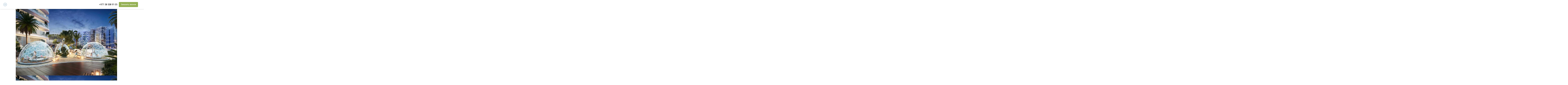

--- FILE ---
content_type: text/html; charset=UTF-8
request_url: https://gethome.ae/canal-heights/1317
body_size: 45397
content:
<!doctype html>
<html lang="ru">
<head>
    <meta charset="utf-8">
    <meta name="viewport" content="width=device-width,initial-scale=1.0">
    <!-- Google Tag Manager -->
    <script>(function(w,d,s,l,i){w[l]=w[l]||[];w[l].push({'gtm.start':
                new Date().getTime(),event:'gtm.js'});var f=d.getElementsByTagName(s)[0],
            j=d.createElement(s),dl=l!='dataLayer'?'&l='+l:'';j.async=true;j.src=
            'https://www.googletagmanager.com/gtm.js?id='+i+dl;f.parentNode.insertBefore(j,f);
        })(window,document,'script','dataLayer','GTM-WVSPHJH');</script>
    <!-- End Google Tag Manager -->
    <!-- Analytics -->
    <title>Купить квартиру площадью 71 м² в жилом компексе по адресу 57MH+FJ6 - Business Bay - Dubai</title>
    <meta name="description" content="Купить двухкомнатную квартиру площадью 71 м² на 27 этаже жилого комплекса, 57MH+FJ6 - Business Bay - Dubai в Дубае.">
    <meta property="og:type" content="website">
    <meta property="og:description" content="Купить двухкомнатную квартиру площадью 71 м² на 27 этаже жилого комплекса, 57MH+FJ6 - Business Bay - Dubai в Дубае.">
    <meta property="og:title" content="Купить квартиру площадью 71 м² в жилом компексе по адресу 57MH+FJ6 - Business Bay - Dubai">
    <meta property="og:url" content="/canal-heights/1317">
    <meta property="og:sitename" content="gethome">
    <link rel="canonical" href="https://gethome.ae/canal-heights/1317">
    <meta name="csrf-token" content="rPDSk1pi24lqaVmcufRACoUUm7UFG9NGnzJfk6FX">
    <link rel="apple-touch-icon" sizes="180x180" href="/apple-touch-icon.png">
    <link rel="icon" type="image/png" sizes="32x32" href="/favicon-32x32.png">
    <link rel="icon" type="image/png" sizes="16x16" href="/favicon-16x16.png">
    <link rel="manifest" href="/site.webmanifest">
    <meta name="msapplication-TileColor" content="#da532c">
    <meta name="theme-color" content="#ffffff">
    <style>
        @media screen and (max-width:1599px){.hidden-1599-down{display:none!important}}@media screen and (max-width:1381px){.hidden-1381-down{display:none!important}}@media screen and (max-width:1199px){.hidden-1199-down{display:none!important}}@media screen and (max-width:991px){.hidden-991-down{display:none!important}}@media screen and (max-width:767px){.hidden-767-down{display:none!important}}@media screen and (max-width:639px){.hidden-639-down{display:none!important}}@media screen and (max-width:479px){.hidden-479-down{display:none!important}}@media screen and (min-width:1600px){.hidden-1600-up{display:none!important}}@media screen and (min-width:1382px){.hidden-1382-up{display:none!important}}@media screen and (min-width:1200px){.hidden-1200-up{display:none!important}}@media screen and (min-width:992px){.hidden-992-up{display:none!important}}@media screen and (min-width:768px){.hidden-768-up{display:none!important}}@media screen and (min-width:640px){.hidden-640-up{display:none!important}}@media screen and (min-width:480px){.hidden-480-up{display:none!important}}.without-server-rendering{background-color:#fff}.without-server-rendering .loading-container{width:100%;height:100%;position:fixed;top:0;z-index:9998;background:#fff;box-shadow:0 1px 10px 0 rgba(0,0,0,.15)}.without-server-rendering .loading-container .loading-indicator{position:fixed;left:calc(50% - 32px);top:calc(50% - 32px)}.without-server-rendering .loading-container .loading-indicator div{animation:lds-roller 1.2s cubic-bezier(.5,0,.5,1) infinite;transform-origin:32px 32px}.without-server-rendering .loading-container .loading-indicator div:after{content:" ";display:block;position:absolute;width:6px;height:6px;border-radius:50%;background:#447da4;margin:-3px 0 0 -3px}.without-server-rendering .loading-container .loading-indicator div:nth-child(1){animation-delay:-36ms}.without-server-rendering .loading-container .loading-indicator div:nth-child(1):after{top:50px;left:50px}.without-server-rendering .loading-container .loading-indicator div:nth-child(2){animation-delay:-72ms}.without-server-rendering .loading-container .loading-indicator div:nth-child(2):after{top:54px;left:45px}.without-server-rendering .loading-container .loading-indicator div:nth-child(3){animation-delay:-108ms}.without-server-rendering .loading-container .loading-indicator div:nth-child(3):after{top:57px;left:39px}.without-server-rendering .loading-container .loading-indicator div:nth-child(4){animation-delay:-144ms}.without-server-rendering .loading-container .loading-indicator div:nth-child(4):after{top:58px;left:32px}.without-server-rendering .loading-container .loading-indicator div:nth-child(5){animation-delay:-.18s}.without-server-rendering .loading-container .loading-indicator div:nth-child(5):after{top:57px;left:25px}.without-server-rendering .loading-container .loading-indicator div:nth-child(6){animation-delay:-216ms}.without-server-rendering .loading-container .loading-indicator div:nth-child(6):after{top:54px;left:19px}.without-server-rendering .loading-container .loading-indicator div:nth-child(7){animation-delay:-252ms}.without-server-rendering .loading-container .loading-indicator div:nth-child(7):after{top:50px;left:14px}.without-server-rendering .loading-container .loading-indicator div:nth-child(8){animation-delay:-288ms}.without-server-rendering .loading-container .loading-indicator div:nth-child(8):after{top:45px;left:10px}.without-server-rendering.loaded-js-body .loading-container{padding-left:17px;animation:hide-loader 1s forwards ease}.without-server-rendering.loaded-js-body .loading-container .loading-indicator{left:calc(50% - 23.5px)}@keyframes lds-roller{0%{transform:rotate(0)}100%{transform:rotate(360deg)}}@keyframes hide-loader{0%{transform:translateY(0);opacity:1}80%{opacity:1}99%{opacity:0;transform:translateY(0)}100%{transform:translateY(-101%)}}a,abbr,acronym,address,applet,article,aside,audio,b,big,blockquote,body,canvas,caption,center,cite,code,dd,del,details,dfn,div,dl,dt,em,embed,fieldset,figcaption,figure,footer,form,h1,h2,h3,h4,h5,h6,header,hgroup,html,i,iframe,img,ins,kbd,label,legend,li,mark,menu,nav,object,ol,output,p,pre,q,ruby,s,samp,section,small,span,strike,strong,sub,summary,sup,table,tbody,td,tfoot,th,thead,time,tr,tt,u,ul,var,video{margin:0;padding:0;border:0;font-size:100%;vertical-align:baseline}html{-webkit-text-size-adjust:100%;-moz-text-size-adjust:100%;-ms-text-size-adjust:100%}article,aside,details,figcaption,figure,footer,header,hgroup,menu,nav,section{display:block}ol,ul{list-style:none}blockquote,q{quotes:none}blockquote:after,blockquote:before,q:after,q:before{content:'';content:none}table{border-collapse:collapse;border-spacing:0}p{margin-bottom:18px}sup{position:relative;font-size:.5em;line-height:1;bottom:1.4ex}a sup{text-decoration:none}button,input[type=submit]{border:0;color:inherit;font:inherit;line-height:normal;overflow:visible;padding:0;-webkit-appearance:button;-webkit-user-select:none;-moz-user-select:none;-ms-user-select:none}button>span{position:relative}button::-moz-focus-inner,input::-moz-focus-inner{border:0;padding:0}input:required{-webkit-box-shadow:none;-moz-box-shadow:none;box-shadow:none}input:invalid{-webkit-box-shadow:none;-moz-box-shadow:none;box-shadow:none}input:-moz-submit-invalid{-webkit-box-shadow:none;-moz-box-shadow:none;box-shadow:none}input:-moz-ui-invalid{-webkit-box-shadow:none;-moz-box-shadow:none;box-shadow:none}b,strong{font-weight:700}.n-object-disabled{opacity:.5;cursor:default;pointer-events:none}.not-first-page{display:none}.unloaded-css-body{overflow-y:scroll}.unloaded-js-body .unloaded-disabled{opacity:.5;cursor:default;pointer-events:none}.unloaded-js-body .unloaded-invisible{visibility:hidden}@media screen and (max-width:991px){.invisible-mobile{display:none}}@media screen and (min-width:992px){.invisible-desktop{display:none}}.slick-slider-server .invisible-if-server{display:none}.slick-slider-server.invisible-if-server{display:none}/*! normalize.css v7.0.0 | MIT License | github.com/necolas/normalize.css */html{line-height:1.15;-ms-text-size-adjust:100%;-webkit-text-size-adjust:100%}body{margin:0}article,aside,footer,header,nav,section{display:block}h1{font-size:2em;margin:.67em 0}figcaption,figure,main{display:block}figure{margin:1em 40px}hr{box-sizing:content-box;height:0;overflow:visible}pre{font-family:monospace,monospace;font-size:1em}a{background-color:transparent;-webkit-text-decoration-skip:objects}abbr[title]{border-bottom:none;text-decoration:underline;text-decoration:underline dotted}b,strong{font-weight:inherit}b,strong{font-weight:bolder}code,kbd,samp{font-family:monospace,monospace;font-size:1em}dfn{font-style:italic}mark{background-color:#ff0;color:#000}small{font-size:80%}sub,sup{font-size:75%;line-height:0;position:relative;vertical-align:baseline}sub{bottom:-.25em}sup{top:-.5em}audio,video{display:inline-block}audio:not([controls]){display:none;height:0}img{border-style:none}svg:not(:root){overflow:hidden}button,input,optgroup,select,textarea{font-family:sans-serif;font-size:100%;line-height:1.15;margin:0}button,input{overflow:visible}button,select{text-transform:none}[type=reset],[type=submit],button,html [type=button]{-webkit-appearance:button}[type=button]::-moz-focus-inner,[type=reset]::-moz-focus-inner,[type=submit]::-moz-focus-inner,button::-moz-focus-inner{border-style:none;padding:0}[type=button]:-moz-focusring,[type=reset]:-moz-focusring,[type=submit]:-moz-focusring,button:-moz-focusring{outline:1px dotted ButtonText}fieldset{padding:.35em .75em .625em}legend{box-sizing:border-box;color:inherit;display:table;max-width:100%;padding:0;white-space:normal}progress{display:inline-block;vertical-align:baseline}textarea{overflow:auto}[type=checkbox],[type=radio]{box-sizing:border-box;padding:0}[type=number]::-webkit-inner-spin-button,[type=number]::-webkit-outer-spin-button{height:auto}[type=search]{-webkit-appearance:textfield;outline-offset:-2px}[type=search]::-webkit-search-cancel-button,[type=search]::-webkit-search-decoration{-webkit-appearance:none}::-webkit-file-upload-button{-webkit-appearance:button;font:inherit}details,menu{display:block}summary{display:list-item}canvas{display:inline-block}template{display:none}[hidden]{display:none}.container{width:100%;min-width:320px;margin:0 auto}.container-margin{margin-left:10px;margin-right:10px}.r-row{margin-left:-10px;margin-right:-10px}.r-row:after{content:'';clear:both;display:table}.r-col-lg-3,.r-col-md-12,.r-col-md-3,.r-col-md-6,.r-col-sm-6,.r-col-xsm-6{padding:0 10px}@media screen and (min-width:480px){.container-margin{margin-left:20px;margin-right:20px}.r-col-xsm-6{float:left;width:50%}.r-col-xsm-6:nth-child(2n+1){clear:left}}@media screen and (min-width:640px){.container{width:640px}.container-margin{margin-left:30px;margin-right:30px}.r-col-sm-6{float:left;width:50%}.r-col-sm-6:nth-child(2n+1){clear:left}}@media screen and (min-width:992px){.container{width:940px}.container-margin{margin-left:0;margin-right:0}.r-col-md-3,.r-col-md-6{float:left}.r-col-md-3{width:25%}.r-col-md-5{width:41.66666667%}.r-col-md-6{width:50%}.r-col-md-7{width:58.33333333%}.r-col-md-12{width:100%}.r-col-sm-6:nth-child(2n+1),.r-col-xsm-6:nth-child(2n+1){clear:none}.r-col-md-3:nth-child(4n+1){clear:left}}@media screen and (min-width:1200px){.container{width:1000px}}@media screen and (min-width:1382px){.container{width:1180px}}@media screen and (min-width:1600px){.container{width:1300px}}*{font-family:roboto,sans-serif;-webkit-box-sizing:border-box;box-sizing:border-box}body{overflow-x:hidden}.clearfix:after{content:"";display:table;clear:both}ul{margin:0;padding:0}a{color:#000;text-decoration:none}a:active,a:focus,a:hover{text-decoration:none;outline:0}button,input,optgroup,select,textarea{line-height:1}button,button:active,button:focus,button:hover{outline:0;-webkit-transition:color .3s,background-color .3s;-o-transition:color .3s,background-color .3s;transition:color .3s,background-color .3s;cursor:pointer}.btn-link{display:inline-flex;align-items:center;text-align:center}.btn-link,button{border-radius:5px}.btn-link,.button-type1,.button-type2,.button-type3,.button-type4,button{font-size:13px;height:35px}@media screen and (min-width:640px){.btn-link,.button-type1,.button-type2,.button-type3,.button-type4,button{font-size:16px;height:45px}}@media screen and (min-width:992px){.btn-link,.button-type1,.button-type2,.button-type3,.button-type4,button{font-size:18px;height:55px}}@media screen and (min-width:1600px){.btn-link,.button-type1,.button-type2,.button-type3,.button-type4,button{font-size:20px;height:65px}}.section.first-section{margin-top:25px}.section{margin:40px 0}@media screen and (min-width:768px){.section{margin:50px 0}}@media screen and (min-width:1200px){.section{margin:70px 0}}.section-margin-2{margin:55px 0}@media screen and (min-width:768px){.section-margin-2{margin:70px 0}}@media screen and (min-width:1200px){.section-margin-2{margin:160px 0}}.relative{position:relative}.my-row{font-size:0;clear:both}.my-row :active,.my-row :focus{outline:0}.d-flex{display:flex}.d-inline-flex{display:inline-flex}.space-btw{justify-content:space-between}.align-center{align-items:center}.block-center{display:block;margin:0 auto}.uppercase{text-transform:uppercase}.button.size{padding:0 40px;margin:20px 0 0}.btn.padding-size{padding:0 15px}.color-main{color:#94b053}.bg-green{background-color:#94b053;color:#fff;-webkit-transition:color .3s,background-color .3s,border-color .3s;-o-transition:color .3s,background-color .3s,border-color .3s;transition:color .3s,background-color .3s,border-color .3s;border:2px solid #94b053}.bg-green:hover{background-color:#56803a;border-color:#56803a}.bg-light-main{background-color:transparent;border:2px solid #317ec0;color:#317ec0;transition:background-color .3s,color .3s}.bg-light-main:hover{background-color:#317ec0;color:#fff}.bg-transparent{background-color:transparent;color:#000;-webkit-transition:.3s;-o-transition:.3s;transition:.3s;border:2px solid #94b053}.bg-transparent:hover{background-color:#94b053;color:#fff}.bg-white{background-color:#fff;border:2px solid #94b053}.bg-white:hover{border-width:4px!important}.section-title{font-size:18px;font-family:'Roboto Slab',serif;text-align:center;font-weight:400;margin-bottom:15px;margin-top:18px;white-space:normal}.section-title-sale{background-color:#94b053;color:#fff;text-transform:uppercase;font-size:31px;padding:0 5px;display:inline;font-weight:100}.section-center{text-align:center}@media screen and (max-width:991px){.section-title{text-align:center}}.section-title.big{font-size:21px}.section-subtitle{font-family:Roboto,serif;font-size:14px;font-weight:lighter;margin-bottom:1.5em;margin-top:-15px;text-align:center}@media screen and (max-width:991px){.section-subtitle{text-align:center}}.roboto{font-family:Roboto,serif!important}.light{font-weight:300}.section-title *{font-family:inherit}.section-title a{text-decoration:underline}.buttons-type1-container{text-align:center;margin-bottom:10px;display:flex}.button-center{display:block!important;margin:0 auto}.button-type1{padding:5px 10px;color:#000;background-color:#fff;border:2px solid #efefef;margin:5px 3px;flex-grow:1}.button-type1.active{color:#fff;background-color:#447da4;border-color:#447da4}.button-type1:hover{border-color:#447da4}.button-type2{display:inline-block;border-radius:5px;padding:0 25px}.button-type3{min-width:240px}.button-type4{width:100%;max-width:280px;border:1px solid #317ec0;transition:.3s;color:#317ec0;background-color:#fff;padding:0 15px;display:block;margin:0 auto 10px}.button-type5{padding:0 20px;height:35px}.button-type4:hover{background-color:#317ec0;color:#fff}.text-center{text-align:center!important}.blog-margin{margin-top:20px;margin-bottom:20px}.shadow{-webkit-box-shadow:-2px 2px 2px 0 rgba(0,0,0,.48);box-shadow:-2px 2px 2px 0 rgba(0,0,0,.48)}.blog-shadow{box-shadow:0 1px 6px 0 rgba(0,0,0,.26);-webkit-box-shadow:0 1px 6px 0 rgba(0,0,0,.26);-moz-box-shadow:0 1px 6px 0 rgba(0,0,0,.26)}.hashtags{font-weight:100;font-size:12px;margin-bottom:10px}.hashtags a{padding:3px 2px;display:inline-block;margin:0 2px 3px 0}.hashtags a:hover{text-decoration:underline}.hashtags-blue a{background-color:#447da4;color:#fff}.hashtags-transparent a{background-color:transparent;color:#447da4}.iron-icon-moon{font-family:Roboto,Arial,Helvetica,sans-serif!important}.iron-icon-moon:before{font-family:iron-icomoon}.icon-like,.icon-like-full{-webkit-transition:.15s ease;-o-transition:.15s ease;transition:.15s ease;cursor:pointer}.icon-like:hover{-webkit-transform:scale(1.2);-ms-transform:scale(1.2);transform:scale(1.2)}.with-pagination{margin-bottom:0}p.unsub{text-align:center;font-size:16px;padding:0 20px;max-width:700px;margin:0 auto;margin-top:50px;margin-bottom:30px}button.unsub{width:200px;height:50px;margin:0 auto;font-size:18px}.unsub-form{text-align:center}.section-description{margin-top:-7px;font-size:11px;text-align:center;font-weight:200;margin-bottom:10px;margin:-7px 5px 10px}footer .telephone{text-decoration:underline}.section-description i{font-size:10px}.box-shadow{box-shadow:0 8px 13px 0 rgba(0,0,0,.16);-webkit-box-shadow:0 8px 13px 0 rgba(0,0,0,.16);-moz-box-shadow:0 8px 13px 0 rgba(0,0,0,.16)}@media screen and (min-width:480px){.section-title{font-size:20px}.section-title.big{font-size:24px}.section-subtitle{font-size:16px}.section-description{font-size:13px}.button-type1{padding:5px 10px}.with-pagination{margin-bottom:110px!important}p.unsub{font-size:20px}.section-description i{font-size:13px}}@media screen and (min-width:640px){.section-title{font-size:24px;margin-bottom:20px}.section-title.big{font-size:28px}.section-subtitle{font-size:18px;margin-top:-20px}.buttons-type1-container{margin-bottom:20px}.button-type4{width:auto;min-width:calc(50% - .3em - 15px);margin:0 5px 15px;display:inline-block}.section-description{margin-top:-10px}}@media screen and (min-width:768px){.section-title{font-size:26px}.section-title.big{font-size:32px}.section-description{font-size:14px}p.unsub{font-size:24px}button.unsub{width:215px;height:65px;font-size:20px}}@media screen and (min-width:992px){.buttons-type1-container{text-align:left;margin-bottom:25px;display:block}.button-type1{padding:10px 10px;border:2px solid #efefef;flex-grow:1;min-width:150px}.button-type3{min-width:215px}.button-type4{min-width:350px;margin:0 .3em}.button-type5{padding:0 30px;height:50px}.btn.padding-size{padding:0 30px}.hashtags{font-size:13.88px}.section-subtitle.left,.section-title.left{text-align:left}.section-description{font-size:16px;text-align:left;margin-bottom:18px}.section-description i{font-size:17px}}@media screen and (min-width:1200px){.section-title{font-size:33px}.section-title.big{font-size:40px}.section-subtitle{font-size:22px}.button.size{padding:19px 40px}.section-description{font-size:20px}}@media screen and (min-width:1382px){.section-title{font-size:35px}.section-title.bigger{font-size:40px}.section-title.big{font-size:45px}.section-subtitle{font-size:28px}.hashtags{margin-bottom:15px}}@media screen and (min-width:1600px){.section-title{font-size:40px}.section-title.bigger{font-size:53px}.section-title.big{font-size:61px}.section-subtitle{font-size:35px}}.mb15{margin-bottom:15px}.mt15{margin-top:15px}.d-block{display:block}.tukan-slide.transparent{opacity:.5}.gethome-logo{width:143px;height:80px;background-position:center;background-repeat:no-repeat}@media screen and (max-width:991px){.gethome-logo{height:50px;width:120px}}@media screen and (max-width:767px){.gethome-logo{width:94px}}body{overflow-x:hidden}body.modal-open header{padding-right:17px}.mobile-menu{display:none}header{position:fixed;top:0;width:100%;height:80px;background-color:#fff;-webkit-box-shadow:0 1px 10px 0 rgba(0,0,0,.15);box-shadow:0 1px 10px 0 rgba(0,0,0,.15);z-index:4;font-family:roboto,sans-serif}.header-container{padding:0 30px}.header-container__left{float:left}.header-container__right{float:right}.burger-button{display:none}.callme,.header-logo,.header-nav,.header-phone,header .container-search{display:inline-block;vertical-align:middle}.header-logo{font-size:35px;font-weight:300;line-height:60px;letter-spacing:.02em;position:relative}.header-nav{line-height:80px;margin-left:115px}.header-nav li{display:inline-block;vertical-align:top;position:relative;font-size:initial}.header-menu-arrow{display:inline-block;position:absolute;top:-2px;right:-3px}.header-menu-arrow:after{content:'';display:inline-block;width:8px;height:8px;border-top:1px solid #333;border-right:1px solid #333;-webkit-transform:rotateZ(135deg);-ms-transform:rotateZ(135deg);transform:rotateZ(135deg);-webkit-transition:all .3s ease;-o-transition:all .3s ease;transition:all .3s ease}.header-nav__li-main:hover .header-menu-arrow:after{-webkit-transform:rotateZ(45deg) translate(2px,2px) rotateY(180deg);-ms-transform:rotateZ(45deg) translate(2px,2px) rotateY(180deg);transform:rotateZ(45deg) translate(2px,2px) rotateY(180deg)}.header-nav__li-main>a.li-header__blog{text-decoration:underline}.header-nav__li-main>a.li-header__blog:after{content:''}.header-nav li a{font-size:18px;font-weight:300;padding:0 20px;display:block}.header-nav .header-menu-sublist li a{display:inline-block;padding:0;line-height:1.35;position:relative}.header-nav .header-menu-sublist li a:before{content:'';position:absolute;bottom:0;left:0;width:100%;height:1px;background-color:#000;transform:scale(0);transition:transform .15s}.header-menu-sublist li a:hover:before{transform:scale(1)}.header-menu-sublist{visibility:hidden;opacity:0;position:absolute;-webkit-transition:.3s;-o-transition:.3s;transition:.3s;top:120%;left:-20px;width:200px;background-color:#fff;padding:15px 0}.header-nav__li-main:hover>.header-menu-sublist{visibility:visible;opacity:1;top:100%;-webkit-box-shadow:0 3px 4px rgba(0,0,0,.3);box-shadow:0 3px 4px rgba(0,0,0,.3)}.header-nav__li-main:hover a:after{-webkit-transform:rotate(-180deg);-ms-transform:rotate(-180deg);transform:rotate(-180deg);color:#294b77}.header-menu-sublist li{display:block;line-height:30px;padding:0 20px}.iron_obj-header .callme,header .callme{width:190px;height:45px;border:none;margin-top:17.5px;margin-bottom:17.5px}.iron_obj-header .header-phone,header .header-phone{line-height:80px;font-size:25px;letter-spacing:-.01em;margin-right:10px}.iron_obj-header .header-favorites .iron-icon-moon,header .iron-icon-moon{display:inherit;font-size:28px;color:#447da4;cursor:pointer}.mobile-menu-callback,.mobile-menu-login{display:none}.user-nav-dropdown .user-submenu{visibility:hidden;opacity:0;-webkit-transition:.3s;-o-transition:.3s;transition:.3s;position:absolute;top:120%;background-color:#fff;padding:15px 0;-webkit-box-shadow:0 3px 4px rgba(0,0,0,.3);box-shadow:0 3px 4px rgba(0,0,0,.3)}.user-nav-dropdown:hover .user-submenu{visibility:visible;opacity:1;-webkit-transition:.3s;-o-transition:.3s;transition:.3s;top:100%}.user-nav-dropdown{display:inline-block}.user-name-short{padding:0 10px;font-size:17px;font-weight:300;cursor:default;position:relative}.user-name-short>span{max-width:140px;overflow:hidden;-o-text-overflow:ellipsis;text-overflow:ellipsis;white-space:nowrap;display:inline-block;line-height:1.3em}.user-nav-dropdown:hover .header-menu-arrow:after{-webkit-transform:rotate(-45deg) translate(-2px,2px);-ms-transform:rotate(-45deg) translate(-2px,2px);transform:rotate(-45deg) translate(-2px,2px)}.user-submenu ul li{display:block;line-height:30px;padding:0 15px;font-size:17px;font-weight:300}.user-submenu ul li a:hover{text-decoration:underline}.mobile-menu .user-nav-dropdown .user-submenu{visibility:visible;opacity:1;-webkit-transition:unset;-o-transition:unset;transition:unset;position:relative;top:0;padding:0;background:0 0}.mobile-menu .user-submenu{-webkit-box-shadow:none;box-shadow:none}.mobile-menu .user-name{padding-bottom:0}.mobile-menu .user-submenu ul li{display:block;line-height:30px;padding:0;font-size:17px;font-weight:300;margin-left:20px}.mobile-menu .user-name-short,.mobile-menu .user-nav-dropdown .user-submenu ul li a{margin:3px 0;display:block;line-height:24px;font-size:18px;font-weight:300;padding:0;color:#fff}.mobile-menu .user-name-short{color:#fff;margin:8px 0 0}.mobile-menu .user-submenu ul li a:hover{text-decoration:none}.like-container{display:inline-block;margin-left:20px}header .mobile-menu .container-search{display:none!important}@media screen and (max-width:1869px){.header-nav{margin-left:90px}.iron_obj-header .header-phone,header .header-phone{font-size:21px}.iron_obj-header .callme,header .callme{width:180px}}@media screen and (max-width:1599px){.header-nav{margin-left:20px}.header-menu-sublist li{padding:0 28px}.header-nav li a{font-size:18px;padding:0 13px}.header-menu-arrow{right:-1px}.iron_obj-header .callme,header .callme{width:165px}.iron_obj-header .header-phone,header .header-phone{font-size:18px}.user-name-short>span{max-width:100px}}@media screen and (max-width:1381px){.header-logo{font-size:34px}.header-nav{margin-left:30px}.header-nav li a{font-size:16px;padding:0 10px}.header-menu-arrow{right:-2px}.header-menu-arrow:after{width:6px;height:6px}.iron_obj-header .header-phone,header .header-phone{font-size:20px}.iron_obj-header .callme,header .callme{width:170px}.header-nav{display:none}.mobile-menu-top{padding-left:5px;background-color:#fff}.mobile-menu-callback .header-phone{color:#fff;margin:0;line-height:50px;font-size:15px;width:50%}.burger-button{display:inline-block;cursor:pointer;position:relative;border:1px solid #447da4;border-radius:100%;height:31px;padding:8px 4.5px;margin:3.5px 10px 3.5px 0;vertical-align:middle}.burger-button span{width:20px;height:1px;background-color:#447da4;display:block;margin-bottom:5px;transition:.3s}.burger-button.active span{margin:0}.burger-button.active span:nth-child(1){transform:rotate(45deg) translateX(3px) translateY(4px);-webkit-transform:rotate(45deg) translateX(3px) translateY(4px);-ms-transform:rotate(45deg) translateX(3px) translateY(4px)}.burger-button.active span:nth-child(2){transform:rotate(-45deg) translateX(-3px) translateY(3px);-webkit-transform:rotate(-45deg) translateX(-3px) translateY(3px);-ms-transform:rotate(-45deg) translateX(-3px) translateY(3px)}.burger-button.active span:nth-child(3){display:none}.mobile-menu{display:block;background-color:#fff;position:fixed;height:100%;width:320px;left:-320px;-webkit-transition:left .5s cubic-bezier(.86,0,.07,1);-o-transition:left .5s cubic-bezier(.86,0,.07,1);transition:left .5s cubic-bezier(.86,0,.07,1);z-index:2;overflow-y:auto;background-color:#447da4;top:80px}.mobile-menu.active{left:0;top:80px}.mobile-menu .header-favorites{top:0;vertical-align:middle}.header-mobile-nav{font-size:18px;padding:25px 0 15px 40px;width:auto;position:relative}.header-mobile-nav li{min-height:24px;letter-spacing:-.01em}.header-mobile-nav>li{min-height:29px;line-height:24px}.header-mobile-nav li.mob-favorites{position:relative}.header-mobile-nav__li-main .iron-icon-moon{display:inline-block;color:#fff;position:absolute;left:-30px;top:0;font-size:20px}.header-mobile-nav__li-main a{text-transform:capitalize;color:#fff;font-weight:400}.open-submenu-container{display:inline-block;width:25px;padding:0 7px;height:22px;cursor:pointer}.open-submenu{display:inline-block;border-bottom:1px solid #fff;border-left:1px solid #fff;width:8px;height:8px;transform:rotateZ(-45deg) translateX(3px);transition:transform .3s}.header-mobile-nav__li-main.active .open-submenu{transform:rotateZ(-135deg) rotateY(180deg) translateX(3px)}.header-mobile-menu-sublist{margin-left:24px;overflow:hidden;font-weight:300;max-height:0;transition:max-height .3s}.header-mobile-nav__li-main.active .header-mobile-menu-sublist{max-height:270px;padding-bottom:4px;padding-top:3px}.header-mobile-menu-sublist a{display:inline-block;color:#fff;font-weight:100;margin-bottom:4px;border-bottom:1px solid transparent}.header-mobile-nav a:hover{border-bottom:1px solid #fff}.mobile-menu-callback{width:100%;border-top:1px solid #fff}.header-mask{opacity:0}.header-mask.active{position:fixed;width:100%;height:100%;background:rgba(0,0,0,.6);z-index:1;opacity:1;-webkit-transition:opacity .35s linear;-o-transition:opacity .35s linear;transition:opacity .35s linear;top:80px}}@media screen and (max-width:1199px){.header-container{padding:0 20px}.header-logo{font-size:30px}.header-nav{margin-left:20px}.header-nav li a{font-size:17px;padding:0 7px;padding-right:10px}.header-menu-sublist li{padding:0 20px}.iron_obj-header .header-phone,header .header-phone{font-size:16px;margin-right:5px}.user-name-short>span{max-width:100px}.mobile-menu .user-name-short>span{max-width:100%}.mobile-menu .user-name-short .header-menu-arrow:after{border-color:#fff}}@media screen and (max-width:991px){body{padding-top:50px}header{height:50px}.header-container__left{width:auto}.header-mask.active{top:50px}.mobile-menu,.mobile-menu.active{top:50px}.header-logo{vertical-align:middle;margin-right:9px}header .iron-icon-moon{font-size:23px}header .header-phone{line-height:50px;font-size:16px;margin-right:0;letter-spacing:.01em;margin-left:0;margin-right:10px}header .callme{height:35px;margin-top:7.5px;margin-bottom:7.5px;width:155px;line-height:35px;margin-right:14px}header .mobile-menu .container-search{display:block!important;width:100%;padding:0 12px;margin-bottom:20px}header .mobile-menu .container-search .Select.is-searchable .Select-control{height:35px;padding:0}header .mobile-menu .container-search .Select-placeholder{line-height:40px}header .mobile-menu .container-search .Select-input{line-height:40px}}@media screen and (max-width:767px){.like-container{margin-left:0}.burger-button{margin:3.5px 3px 3.5px 0}.mobile-menu-callback{display:inline-block}.mobile-menu-login{display:block;position:absolute;top:21px;right:12px;width:calc(50% - 12px)}.user-nav-dropdown:hover .header-menu-arrow:after{-webkit-transform:rotateZ(135deg);-ms-transform:rotateZ(135deg);transform:rotateZ(135deg)}.mobile-menu-login.logged-in{position:relative;top:0;padding-left:40px;width:auto;right:auto;padding-bottom:20px}.header-container__right .callme{display:none}.header-container__right .header-phone{float:right;margin:0 0 0 10px}header .callme{width:50%;float:right;margin:7.5px 0 0}.mobile-menu-callback{padding:10px 12px 0}.header-container .user-nav-dropdown{display:none}}@media screen and (max-width:659px){header .header-phone{margin-right:0}}@media screen and (max-width:479px){.mobile-menu{width:100%;left:-100%}.header-container{padding:0 5px}.header-logo{font-size:21px}header .header-phone{font-size:17px;letter-spacing:-.025em}}.comfort-item ul,.description-item ul{display:block;list-style-type:disc!important;margin-block-start:1em;margin-block-end:1em;margin-inline-start:0;margin-inline-end:0;padding-inline-start:40px!important}.comfort-items .slick-slider .slick-slide{margin-left:20px;margin-right:20px}.comfort-items .slick-slider{display:none}@media screen and (max-width:1240px){.comfort-item .slick-slider{display:block}.comfort-items .slick-slider{display:block}}@-webkit-keyframes header-like-animation{from{opacity:0}to{opacity:1}}@keyframes header-like-animation{from{opacity:0}to{opacity:1}}.header-favorites{display:inline-block;position:relative;top:7px}.header-favorites__counter{position:absolute;font-size:12px;bottom:-2px;left:-4px;background:#e61c20;color:#fff;display:block;width:16px;height:16px;text-align:center;line-height:14px;border-radius:100%;padding:1px;-webkit-animation:header-like-animation 1s;animation:header-like-animation 1s}.header-favorites a{-webkit-animation:header-like-animation 1s;animation:header-like-animation 1s}.header-favorites__counter.big{bottom:-4px;left:-6px;width:20px;height:20px;line-height:18px}@media screen and (max-width:991px){.header-favorites__counter.big{font-size:9px;bottom:-1px;left:-4px;width:14px;height:14px;line-height:14px}}@media screen and (max-width:767px){.header-favorites{top:11px}}.loader-container{position:absolute;width:100%;height:100%;top:0;left:0;background-color:#ccc}.loader{width:36px;height:36px;background:#fff url(/img/loading-2.gif) no-repeat center;border-radius:60px;box-shadow:0 0 3px rgba(0,0,0,.2);position:absolute;left:50%;top:50%;margin:-18px}.p4x3w{position:relative;width:100%;padding-top:75%;height:auto!important;max-height:30%}.p4x3c{position:absolute;width:100%;height:100%;top:0;background-size:contain;background-repeat:no-repeat;background-position:center}.p3x2w{position:relative;width:100%;padding-top:66.6666666666666666%;height:auto!important;max-height:30%}.p3x2c{position:absolute;width:100%;height:100%;top:0;background-size:contain;background-repeat:no-repeat;background-position:center}.loader-container{position:absolute;width:100%;height:100%;top:0;left:0;background-color:#ccc}.loader{width:36px;height:36px;background:#fff url(/img/loading-2.gif) no-repeat center;border-radius:60px;box-shadow:0 0 3px rgba(0,0,0,.2);position:absolute;left:50%;top:50%;margin:-18px}.slider3x.section{margin-top:18px}.slider3x .p3x2w{padding-top:65%}.slider3x .slider3x__content__1-unit .p3x2w{padding-top:45%}.slider3x__slick-slider.slick-slider-server .card-slider-slide{display:none}.slider3x__slick-slider.slick-slider-server .card-slider-slide:first-child{display:block}.slider3x__nav{font-size:14.94px;font-weight:300}.slider3x__nav .slider3x__breadcrumbs>span:after{content:'|';margin-left:6px;margin-right:6px}.slider3x__nav .slider3x__breadcrumbs span:last-child:after{content:'';margin:0}.slider3x__nav .slider3x__breadcrumbs>span a span:hover{border-bottom:1px solid #000}.slider3x__nav .slider3x__breadcrumbs>span span{-webkit-transition:.3s;-o-transition:.3s;transition:.3s;border-bottom:1px solid transparent}.slider3x__nav .slider3x__breadcrumbs span:last-child span{border-bottom:1px #ccc dashed;cursor:default}.slider3x__nav .slider3x__breadcrumbs span:last-child span:hover{border-bottom:1px #ccc dashed}.slider3x__content{font-size:0;position:relative}.slider3x__big-box{display:block;width:100%;margin-bottom:8px;position:relative}.slider3x__little-boxes-container{width:100%;display:block}.slider3x__little-box{display:inline-block;position:relative}.slider3x__big-box.outline,.slider3x__little-box.outline{outline:1px solid #e4e4e4;outline-offset:-1px}.slider3x__big-box.outline .p3x2c,.slider3x__little-box.outline .p3x2c{width:calc(100% - 2px);height:calc(100% - 2px);top:1px;left:1px}.slider3x__little-box:first-child{width:calc(50% - 4px);margin-right:4px}.slider3x__little-box:last-child{width:calc(50% - 4px);margin-left:4px}.slider3x__little-box .p3x2c .yotube-container,.slider3x__little-box .p3x2c .yotube-container .youtube-start{width:100%;height:100%}.slider3x__full-screen{position:absolute;left:0;bottom:0;font-size:18px;color:#fff;z-index:1;border:20px solid transparent;border-bottom:20px solid #447da4;border-left:20px solid #447da4}.slider3x__full-screen.top-right{top:0;right:0;left:auto;bottom:auto;border:20px solid transparent;border-top:20px solid #447da4;border-right:20px solid #447da4}.slider3x__full-screen.top-right .slider3x__full-screen__icon{top:-19px;left:auto}.slider3x__full-screen__icon{font-family:iron-icomoon;position:absolute;top:-3px;left:-18px;width:20px;height:32px;-webkit-transition:.15s ease;-o-transition:.15s ease;transition:.15s ease}.slider3x__full-screen__icon:after{content:'\e92a';position:absolute;top:0;left:0}.slider3x__fk_alert{position:absolute;left:7px;top:7px;width:23px;height:23px;z-index:2;background-image:url(/img/fk.svg)}.slider3x__fk_alert.orange{background-image:url(/img/fk-orange.svg)}.yotube-container{background-size:cover!important;background-position:center!important}.youtube-triangle{background:#4682b4;border-radius:50%/10%;color:#fff;height:3em;margin:0 auto;padding:0;position:relative;top:calc(50% - 21px);text-align:center;text-indent:.1em;-webkit-transition:all 150ms ease-out;-o-transition:all 150ms ease-out;transition:all 150ms ease-out;width:4em;z-index:1;font-size:14px;box-shadow:0 0 15px 9px rgba(0,0,0,.5);-webkit-box-shadow:0 0 15px 9px rgba(0,0,0,.5);-moz-box-shadow:0 0 15px 9px rgba(0,0,0,.5);-ms-box-shadow:0 0 15px 9px rgba(0,0,0,.5)}.youtube-triangle:hover{background:#ff8c00}.youtube-triangle::before{background:inherit;border-radius:5%/50%;bottom:9%;content:"";left:-5%;position:absolute;right:-5%;top:9%}.youtube-triangle::after{border-style:solid;border-width:1em 0 1em 1.732em;border-color:transparent transparent transparent rgba(255,255,255,.75);content:' ';font-size:.75em;height:0;margin:-1em 0 0 -.75em;top:50%;position:absolute;width:0}.slider3x__content.slider3x__content__1-unit .slider3x__little-boxes-container{display:none}.slider3x__content__1-unit{text-align:center;width:100%;margin:0 auto}.slider3x__big-box img,.slider3x__little-box img{position:absolute;width:100%;height:100%;left:0;top:0}.slider__loader{position:absolute;width:64px!important;left:calc(50% - 32px);top:calc(50% - 32px)}@media screen and (min-width:480px){.slider3x__full-screen{font-size:28px;border:35px solid transparent;border-bottom:35px solid #447da4;border-left:35px solid #447da4}.slider3x__full-screen.top-right{top:0;right:0;left:auto;bottom:auto;border:30px solid transparent;border-top:30px solid #447da4;border-right:30px solid #447da4}.slider3x__full-screen.top-right .slider3x__full-screen__icon{top:-30px}.slider3x__full-screen__icon{top:-3px;left:-28px}.youtube-triangle{top:calc(50% - 27px);font-size:18px}}@media screen and (min-width:640px){.slider3x__nav{font-size:17.94px}.youtube-triangle{top:calc(50% - 33px);font-size:22px}}@media screen and (min-width:992px){.slider3x__full-screen.top-right{font-size:28px;border:35px solid transparent;border-top:35px solid #447da4;border-right:35px solid #447da4}.slider3x__big-box-container{display:inline-block;width:calc(66.666% - 10px);margin:0}.slider3x__big-box{display:inline-block;width:100%;margin:0}.slider3x__little-boxes-container{display:inline-block;width:calc(33.333% - 15px);margin-left:15px}.slider3x__little-box{display:block;width:100%}.slider3x__little-box:first-child{width:100%;margin:0 0 13px 0}.slider3x__little-box:last-child{width:100%;margin:0}.slider3x__full-screen__icon:hover{-webkit-transform:scale(1.2);-ms-transform:scale(1.2);transform:scale(1.2)}}@media screen and (min-width:1200px){.slider3x__nav{font-size:19.94px}.youtube-triangle{font-size:35px;top:calc(50% - 52.5px)}}.characteristics{margin:-20px 0 -15px}.characteristics-table{display:grid;grid-auto-flow:column;-ms-grid-columns:auto;grid-template-columns:auto;padding:0 5px}.characteristics-table.items-count-11,.characteristics-table.items-count-12{-ms-grid-rows:1fr 1fr 1fr 1fr 1fr 1fr;grid-template-rows:1fr 1fr 1fr 1fr 1fr 1fr}.characteristics-table.items-count-10,.characteristics-table.items-count-9{-ms-grid-rows:1fr 1fr 1fr 1fr 1fr;grid-template-rows:1fr 1fr 1fr 1fr 1fr}.characteristics-table.items-count-7,.characteristics-table.items-count-8{-ms-grid-rows:1fr 1fr 1fr 1fr;grid-template-rows:1fr 1fr 1fr 1fr}.characteristics-table.items-count-5,.characteristics-table.items-count-6{-ms-grid-rows:1fr 1fr 1fr;grid-template-rows:1fr 1fr 1fr}.characteristics-table.items-count-3,.characteristics-table.items-count-4{-ms-grid-rows:1fr 1fr;grid-template-rows:1fr 1fr}.characteristics-table.items-count-1,.characteristics-table.items-count-2{-ms-grid-rows:1fr;grid-template-rows:1fr}.characteristics-table__unit{padding:0 10px 5px 0;float:left;min-width:100%}.characteristics-table .icon-moon__inner{overflow:hidden;white-space:nowrap;-o-text-overflow:ellipsis;text-overflow:ellipsis;font-family:roboto!important;line-height:20px;vertical-align:middle;font-size:11px;display:inline-block;max-width:100%}.characteristics-table a .icon-moon__inner{-webkit-text-decoration:underline #447da4;text-decoration:underline #447da4;-webkit-transition:.2s;-o-transition:.2s;transition:.2s}.characteristics-table a:hover{color:#447da4}.characteristics-table span.iron-icon-moon{display:block;font-family:Roboto,Arial,Helvetica,sans-serif!important;overflow:hidden;white-space:nowrap;-o-text-overflow:ellipsis;text-overflow:ellipsis;position:relative;padding-left:23px}.characteristics-table .iron-icon-moon:before{position:absolute;left:1px;top:1px;color:#447da4;font-size:18px}@media screen and (min-width:480px){.characteristics-table .icon-moon__inner{font-size:12px}}@media screen and (min-width:640px){.characteristics-table__unit{min-width:50%}.characteristics-table .icon-moon__inner{font-size:13px}}@media screen and (min-width:768px){.characteristics{margin:-35px 0}}@media screen and (min-width:992px){.characteristics{margin:-35px 0 0}.characteristics:after{content:'';width:100%;height:1px;display:block;background-color:#ccc;position:relative;top:15px;clear:both}.characteristics-table{padding:0}.characteristics-table.items-count-10,.characteristics-table.items-count-11,.characteristics-table.items-count-12{-ms-grid-rows:1fr 1fr 1fr;grid-template-rows:1fr 1fr 1fr;padding:0}.characteristics-table.items-count-7,.characteristics-table.items-count-8,.characteristics-table.items-count-9{-ms-grid-rows:1fr 1fr 1fr;grid-template-rows:1fr 1fr 1fr}.characteristics-table.items-count-5,.characteristics-table.items-count-6{-ms-grid-rows:1fr 1fr;grid-template-rows:1fr 1fr}.characteristics-table.items-count-4{-ms-grid-rows:1fr;grid-template-rows:1fr}.characteristics-table.items-count-3{-ms-grid-rows:1fr;grid-template-rows:1fr}.characteristics-table.items-count-1,.characteristics-table.items-count-2{-ms-grid-rows:1fr;grid-template-rows:1fr}.characteristics-table.items-count-1{-ms-grid-rows:1fr;grid-template-rows:1fr}.characteristics-table__unit{min-width:50%}.characteristics-table span.iron-icon-moon{display:block;padding-left:28px;line-height:28px}.characteristics-table .icon-moon__inner{line-height:30px;font-size:15px}.characteristics-table .iron-icon-moon:before{top:1px;font-size:24px}}@media screen and (min-width:1200px){.characteristics{margin:-55px 0 -25px}.characteristics-table .iron-icon-moon:before{font-size:30px}.characteristics-table span.iron-icon-moon{padding-left:35px;line-height:38px}.characteristics-table .iron-icon-moon__inner{vertical-align:middle;font-size:20px}.characteristics-table .iron-icon-moon:before{top:0}}@media screen and (min-width:1600px){.characteristics-table__area{font-size:20.04px}}.first-screen__slider .slick-slider-server{display:none}.first-screen{position:relative;height:745px;background:center no-repeat;background-size:cover}.first-screen__mask{background:linear-gradient(to right,#000,transparent);width:100%;height:100%;position:absolute;opacity:.75}.first-screen__table{display:table;position:absolute;height:100%;min-height:200px}.first-screen__cell{display:table-cell;vertical-align:middle;color:#fff}.first-screen__navigation a{color:#fff!important;font-size:20px;font-weight:100;border-bottom:1px solid transparent;transition:border-color .2s;position:relative;margin-right:12px}.first-screen__navigation a:hover{border-color:#fff}.first-screen__navigation a:after{content:'|';position:absolute;right:-10px;top:0}.first-screen__navigation a:last-child:after{display:none}.first-screen__h1{font-size:80px;font-weight:400;text-transform:uppercase;margin-bottom:0;margin-top:10px;line-height:unset;position:relative}.first-screen__h1:before{content:'';width:9999px;height:3px;background-color:#fff;display:block;position:absolute;right:103%;top:50%}.first-screen__subtitle{font-size:36px;font-weight:100}.first-screen__buttons button{font-size:18px;font-family:ubuntu,sans-serif;border:1px solid;width:250px;height:40px}.first-screen__buttons button:last-child{background-color:transparent;color:#fff}.first-screen__buttons button:first-child{background-color:#94b053;border-color:#94b053;margin-right:10px;transition:background-color .3s,border-color .3s}.first-screen__buttons button:only-child{margin-right:0}.first-screen__buttons button:first-child:hover{background-color:#56803a;border-color:#56803a}.first-screen__slider{width:100%;height:100%;position:absolute}.first-screen__slider .slick-slider,.first-screen__slider .slick-slider .slick-list,.first-screen__slider .slick-slider .slick-list .slick-track,.first-screen__slider__p3x2w-container{height:100%}.first-screen__slider .slick-arrow{width:55px;height:55px;position:absolute;top:calc(50% - 27.5px);z-index:1;border-radius:50%;background-color:#94b053;transition:background-color .3s}.first-screen__slider .slick-arrow:before{content:'';display:inline-block;width:38%;height:38%;transform:rotateZ(45deg)}.first-screen__slider .slick-arrow:hover{background-color:#56803a}.first-screen__slider .slick-next{right:40px}.first-screen__slider .slick-next:before{border-top:2px solid #fff;border-right:2px solid #fff;margin-top:10%;margin-left:-20%}.first-screen__slider .slick-prev{left:40px}.first-screen__slider .slick-prev:before{border-bottom:2px solid #fff;border-left:2px solid #fff;margin-top:10%;margin-left:20%}.first-screen__slider__p3x2w-container .p3x2w{top:50%;transform:translateY(-50%)}.first-screen__slider__p3x2w-container img{width:100%}.slider3x__full-screen.top-right{top:0;right:0;left:auto;bottom:auto;border:40px solid transparent;border-top:40px solid #447da4;border-right:40px solid #447da4}.slider3x__full-screen.top-right .slider3x__full-screen__icon{top:-35px;left:auto;right:-25px}.slider3x__full-screen__icon:after{content:'\e92a';position:absolute;top:0;left:0}@media screen and (max-width:1599px){.first-screen{height:600px}.first-screen__h1{font-size:76px}.first-screen__subtitle{font-size:34px}.first-screen__slider .slick-arrow{width:45px;height:45px}.first-screen__slider .slick-next{right:30px}.first-screen__slider .slick-prev{left:30px}}@media screen and (max-width:1199px){.first-screen{height:500px}.first-screen__table{padding-left:80px}.first-screen__h1{font-size:67px}.first-screen__subtitle{font-size:24px}.first-screen__navigation a{font-size:18px}.first-screen__slider .slick-arrow{width:45px;height:45px}.first-screen__slider .slick-next{right:30px}.first-screen__slider .slick-prev{left:30px}}@media screen and (max-width:991px){.first-screen{text-align:center;height:auto}.first-screen__mask{background:linear-gradient(to right,transparent 0,rgba(0,0,0,.7) 20%,rgba(0,0,0,.7) 80%,transparent 100%)}.first-screen__table{position:relative;display:table;height:100%;width:100%;padding:90px 0}.first-screen__h1{font-size:50px}.first-screen__h1:before{display:none}.first-screen__subtitle{font-size:23px}.first-screen__navigation a{font-size:16px}.first-screen__buttons button{font-size:16px;width:250px}.first-screen__slider .slick-arrow{width:35px;height:35px}.first-screen__slider .slick-next{right:10px}.first-screen__slider .slick-prev{left:10px}}@media screen and (max-width:767px){.first-screen__table{padding:70px 30px}.first-screen__h1{font-size:35px}.first-screen__subtitle{font-size:19px}.first-screen__buttons button{font-size:15px}.first-screen__navigation a{font-size:14px}.first-screen__buttons button{width:200px}.slider3x__full-screen.top-right{border:30px solid transparent;border-top:30px solid #447da4;border-right:30px solid #447da4}.slider3x__full-screen.top-right .slider3x__full-screen__icon{top:-26px;left:auto;right:-25px}}@media screen and (max-width:639px){.first-screen__table{padding:35px 0}.first-screen__h1{font-size:24px;margin-bottom:5px}.first-screen__subtitle{font-size:14px}.first-screen__buttons button{height:35px}.first-screen__slider .slick-arrow{width:25px;height:25px}.first-screen__slider .slick-next{right:5px}.first-screen__slider .slick-prev{left:5px}}@media screen and (max-width:479px){.first-screen__table{padding:0 20px}.first-screen__navigation a{font-size:12px}.first-screen__h1{font-size:22px}.first-screen__subtitle{font-size:13px}.first-screen__buttons button{font-size:13px}.first-screen__buttons button{height:30px;display:block;margin:0 auto}.first-screen__buttons button:first-child{margin:0 auto 10px}}#cluster-map-section{margin:0}#cluster-map-section .map-container{height:650px;width:100%;position:relative}.map-container .container,.map-container .container .container-margin{height:100%;position:static}#cluster-map-section .section-title-post-text{text-align:center}.h2-post{text-align:center}.h2-post h2{margin-bottom:15px;font-size:23px;font-weight:200}#cluster-map-section #map-catalog{position:absolute;top:0;bottom:0;left:0;right:0}.map-list__container-outer{position:absolute;right:calc(50% - 650px);width:500px;height:100%;padding:25px 0;animation-name:close-buton-anim;animation-duration:.4s}.map-list{overflow-y:auto;padding:0 35px 0 15px;height:calc(100% - 85px)!important;position:absolute!important;top:35px}.map-list:focus{outline:0}.map-list::-webkit-scrollbar{background-color:#fafafa}.map-list::-webkit-scrollbar-thumb{background-color:#447da4;border-radius:6px}.main-list>li{margin-bottom:30px;transition:.1s;padding:15px;border-radius:5px;font-weight:200;font-size:17.82px}.map-list .unit{margin-bottom:30px;transition:.1s;padding:15px;border-radius:5px;font-weight:200;font-size:17.82px}.main-list>li.active,.main-list>li.active a,.main-list>li:hover,.main-list>li:hover a{background-color:#447da4;color:#fff;border-color:#fff}.map-list .unit.active,.map-list .unit.active a,.map-list .unit:hover,.map-list .unit:hover a{background-color:#447da4;color:#fff;border-color:#fff}.map-list__obj-name{font-size:22.27px;font-weight:400;width:100%;display:block;overflow:hidden;text-overflow:ellipsis;margin-bottom:5px;white-space:nowrap;cursor:pointer}.map-list__sub-list li{display:table}.map-list__sub-list li>a{display:table-cell;white-space:nowrap;vertical-align:top;line-height:28px}.map-list__sub-list li .dots-container{display:table-cell;width:100%;vertical-align:bottom}.map-list__sub-list li .dots{border-bottom:1px dotted;margin:0 3px 8px}.map-list__sub-list li span{float:right;display:table-cell;line-height:30px;white-space:nowrap}.map-list a:hover{text-decoration:underline}.map-list__all-offers{color:#437ea5;border-bottom:1px solid #437ea5;margin-top:3px;display:inline-block}.map-list__all-offers:hover{text-decoration:none!important}.map-list__container{background:rgba(255,255,255,.93);padding:35px 0;height:100%;overflow:hidden;position:relative}.map-list__container__close{position:absolute;top:3px;right:3px;width:20px;height:20px;cursor:pointer}.map-list__container__close:after,.map-list__container__close:before{content:'';position:absolute;width:100%;height:2px;background-color:#447da4;top:50%}.map-list__container__close:before{transform:rotate(45deg)}.map-list__container__close:after{transform:rotate(-45deg)}.map-catalog-list-button__container{position:absolute;right:65px;top:0;white-space:nowrap;cursor:pointer;animation-name:close-buton-anim;animation-duration:.4s;margin:10px 14px;border-radius:5px;background-color:#fff}.map-catalog-list-button{font-size:16px;color:#447da4;padding:3px 5px}@keyframes close-buton-anim{from{opacity:0}to{opacity:1}}@media screen and (max-width:1599px){#cluster-map-section .map-container{height:600px}.map-list__container-outer{width:430px;right:calc(50% - 590px)}.map-list{padding:0 35px 0 15px;height:calc(100% - 85px)!important;position:absolute!important;top:35px}.map-list__container-outer .unit{margin-bottom:20px;font-size:15px}.map-list__obj-name{font-size:19px}}@media screen and (max-width:1381px){#cluster-map-section .container-margin{position:inherit}#cluster-map-section .map-container{height:450px}.map-list__container-outer{right:calc(50% - 500px)}}@media screen and (max-width:1199px){.map-list__container-outer{width:435px;right:calc(50% - 470px)}.map-list__obj-name{font-size:17px}.map-list__container-outer .unit{margin-bottom:20px;font-size:14px}.map-list__container-outer{padding:35px 17px 35px 10px}.map-list__sub-list li span{line-height:29px}}@media screen and (max-width:991px){#cluster-map-section .section-title{max-width:100%;width:100%;text-align:center}.map-list__container-outer{width:100%;margin:0;padding:0;height:auto;right:0}.main-list{font-size:0;overflow-x:auto;white-space:nowrap;height:auto}.main-list>li{font-size:13px;display:inline-block;width:50%;vertical-align:top}.map-list__container-outer{display:none}.map-list__obj-name{font-size:16px}.map-list{padding:15px 17px 35px 10px}.main-list::-webkit-scrollbar{background-color:#fafafa}.main-list::-webkit-scrollbar-thumb{background-color:#447da4;border-radius:6px}}@media screen and (max-width:767px){#cluster-map-section .section-title{display:none}#cluster-map-section .map-container{height:350px}.main-list>li{width:50%}}@media screen and (max-width:639px){#cluster-map-section .map-container{height:300px}.main-list>li{width:100%}}@media screen and (max-width:479px){#cluster-map-section .map-container{height:220px}}.nb_section{margin:30px 0;font-size:8px}@media screen and (min-width:768px){.nb_section{margin:50px 0;font-size:16px}}@media screen and (min-width:1200px){.nb_section{margin:70px 0;font-size:24px}}.nb_section-title{text-align:left;font-size:53px;font-family:Roboto,sans-serif;text-transform:uppercase;margin-bottom:.85em;font-weight:400}.too-long .nb_section-title{font-size:40px}@media screen and (max-width:1599px){.nb_section-title{font-size:44px}.too-long .nb_section-title{font-size:36px}}@media screen and (max-width:1199px){.nb_section-title{font-size:36px}.too-long .nb_section-title{font-size:24px}}@media screen and (max-width:991px){.nb_section-title{text-align:center;font-size:24px}.too-long .nb_section-title{font-size:20px}}@media screen and (max-width:767px){.nb_section-title{font-size:20px}.too-long .nb_section-title{font-size:16px}}@media screen and (max-width:479px){.nb_section-title{font-size:16px}.too-long .nb_section-title{font-size:14px}}.phone-input-container-1{display:inline-block}.modal .phone-input-container-1{width:100%}.nb_form-input{display:inline-block;width:13.5em;border:none;border-bottom:1px solid #212121;font-size:20px;padding:.75em;background-color:transparent}.nb_form-input.white{color:#fff;border-color:#fff}.nb_form-input.white::placeholder{color:#fff}.nb_form-input.error{color:#ff3044;border-color:#ff3044}.nb_form-input.error::placeholder{color:#ff3044}.nb_form-input.success{color:#94b053;border-color:#94b053}.nb_form-input.success::placeholder{color:#94b053}.nb_form-input:focus{outline:0}@media screen and (max-width:1199px){.nb_form-input{font-size:16px}}@media screen and (max-width:639px){.nb_form-input{font-size:13px}}.nb_button{background-color:#94b053;font-size:20px;color:#fff;padding:20px 45px;height:auto;width:auto;line-height:normal;letter-spacing:-.01em;border-radius:5px;transition:background-color .2s;cursor:pointer}.nb_button:hover{background-color:#56803a}@keyframes jump{0%{transform:translate(0,0)}50%{transform:translate(0,-10%)}100%{transform:translate(0,0)}}.nb_button-pdf:before{content:'';background-image:url(../img/presentation/chess/pdf.svg);background-size:contain;background-repeat:no-repeat;background-position:center;display:inline-block;width:50px;height:50px;position:relative;top:-2px;vertical-align:middle;animation:jump .5s infinite}@media screen and (max-width:1599px){.nb_button-pdf:before{width:40px;height:40px}}@media screen and (max-width:991px){.nb_button-pdf:before{width:30px;height:30px}}@media screen and (max-width:639px){.nb_button-pdf:before{width:25px;height:25px}}.agreement-accept{font-size:14px;letter-spacing:-.02em;color:#878787;cursor:pointer}.agreement-accept input[type=checkbox]{display:none}.agreement-accept input[type=checkbox]:checked+span:before{content:"\2714"}.agreement-accept>span{position:relative;padding-left:1.25em}.agreement-accept>span:after,.agreement-accept>span:before{content:'';position:absolute;left:0;top:50%;transform:translateY(-60%);width:10px;height:10px;font-size:.6em;text-align:center}.agreement-accept>span:after{border:1px solid currentColor}.agreement-accept>span:before{border:1px solid transparent}.agreement-accept>span a{color:inherit;text-decoration:underline}@media screen and (max-width:991px){.agreement-accept{font-size:12px}}.nb_bg-section{margin:0;padding:70px 0;background-color:#f5f4f4}@media screen and (max-width:1199px){.nb_bg-section{padding:50px 0}}@media screen and (max-width:767px){.nb_bg-section{padding:40px 0}}.text-white{color:#fff}.text-black{color:#000}.nb_section-subtitle{font-size:36px;text-align:left;font-weight:200;margin:.5em 0}@media screen and (max-width:1599px){.nb_section-subtitle{font-size:28px}}@media screen and (max-width:1199px){.nb_section-subtitle{font-size:24px}}@media screen and (max-width:991px){.nb_section-subtitle{font-size:22px}}@media screen and (max-width:767px){.nb_section-subtitle{font-size:18px}}@media screen and (max-width:479px){.nb_section-subtitle{font-size:14px}}#FirstSection1{background-position:center;background-repeat:no-repeat}.section_first{position:relative;padding:35px 0 50px;background-size:cover;background-position:center;background-repeat:no-repeat}.section_first.with-circle{padding-bottom:285px}.section_first__overlay{width:100%;height:100%;position:absolute;background:linear-gradient(to right,#000,transparent);opacity:.75;top:0}.main-first-img{background:none left center no-repeat;background-size:cover;height:300px;width:100%;margin:30px 0 10px}.first-section-contain .main-first-img{background:none center center no-repeat;background-size:contain;height:300px;width:100%;margin:30px 0 10px}.section_first .container-margin{position:relative}.section_first .head-title{font-family:Roboto,Arial,Helvetica,sans-serif;font-size:22px;line-height:1.2;text-transform:uppercase;position:relative;color:#fff;display:block;margin-bottom:.25em}.too-long .head-title{font-size:20px}.section_first h1 span{display:inline-block;color:#fff;position:relative;z-index:1}.section_first .nb_section-subtitle nobr{display:block}.section_first .form-title{font-size:20px;color:#fff;margin:1em 0;font-weight:200}.section_first .nb_form-input{margin-bottom:25px;display:block}.section_first .button-type2{display:block}.nb_mini-pdf-form .agreement-accept{display:inline-block;margin-top:1em}.section_first .first-tb{display:table;width:100%}.section_first .first-cell{display:table-cell;vertical-align:middle;width:100%;padding-left:15px}.section-first__circle{position:absolute;bottom:-250px;right:calc(50% - 115px);background:#cfa37b;width:230px;height:230px;border-radius:50%;text-align:center;color:#fff;padding:40px 30px;z-index:10;font-size:14px;display:table}.section-first__circle__cell{display:table-cell;vertical-align:middle;max-height:150px;overflow:hidden}.section-first__circle__devider{display:block;width:100%;height:1px;background-color:#fff;margin:10px 0}.section-first__circle span{max-height:90px;display:block;overflow:hidden;font-weight:200}.section-first__circle span.section-first__circle__little-font{max-height:30px;font-size:12px}.section_first .btn-theme_border{margin-left:5px}.newbuilding-location{white-space:nowrap;margin-bottom:5px}.newbuilding-location .newbuilding-location__item{font-family:Ubuntu,roboto,sans-serif;color:#fff;position:relative;margin-right:10px;font-size:8px;text-decoration:underline;display:inline-block}.newbuilding-location .newbuilding-location__item:hover{text-decoration:none}.newbuilding-location .newbuilding-location__item:before{margin-right:4px}.newbuilding-location__place:before{content:"\e90b";font-family:iron-icomoon,sans-serif!important;left:0}.newbuilding-location__metro:before{content:"\e90e";font-family:iron-icomoon,sans-serif!important;left:0}.newbuilding-location__street:before{content:"\e921";font-family:iron-icomoon,sans-serif!important;left:5px}@media screen and (max-width:991px){.section_first__overlay{background:#000;opacity:.75}.section_first .phone-input-container-1{width:40%}.section_first .phone-input-container-1 .nb_form-input{width:100%;padding:.5rem 5px;margin-bottom:0}.section_first .button-type2{width:55%;max-width:280px;display:inline-block;padding:0;margin:0 0 0 5%}.section_first .form-title{font-size:16px}}@media screen and (max-width:479px){.section_first .button-type2{font-size:13px}.section_first .form-title{font-size:14px}}@media screen and (min-width:640px){.section_first{padding:65px 0}.section_first .first-cell{padding-left:0}.section_first .head-title{font-size:40px}.too-long .head-title{font-size:30px}.section_first .section-description{font-size:1.5em}.section_first h1.long-name{font-size:42px}.newbuilding-location{white-space:nowrap;margin-top:-30px;margin-bottom:15px}.newbuilding-location .newbuilding-location__item{font-size:13px;display:inline-block;margin:0 5px;letter-spacing:.01em}}@media screen and (min-width:992px){.section_first{text-align:left;margin-bottom:60px;padding:0}.section_first.with-circle{padding-bottom:0}.section_first__overlay{margin-top:0}.section_first .first-tb{height:740px;width:100%}.section_first h1:before{content:'';position:absolute;left:-40px;height:100%;width:50px;z-index:1}.section_first h1 span{padding:0}.section_first .button-type2,.section_first .nb_form-input{margin:0 25px 0 0;display:inline-block}.main-first-img{background-size:cover;position:absolute;right:0;top:0;height:100%;width:50%;margin:0}.first-section-contain .main-first-img{background-size:contain;position:absolute;right:0;top:0;height:100%;width:50%;margin:0}.section_first .btn-theme{margin:5px 10px 5px 0}.newbuilding-location .newbuilding-location__item{font-size:14px}.section-first__circle{position:absolute;top:calc(50% - 200px);right:0;background:#cfa37b;width:400px;height:400px;border-radius:50%;text-align:center;color:#fff;padding:70px 40px;z-index:10;font-size:24px;display:table}.section-first__circle span{max-height:160px;display:block;overflow:hidden;font-weight:200}.section-first__circle span.section-first__circle__little-font{max-height:55px;font-size:20px}.section-first__circle__devider{margin:15px 0}}@media screen and (min-width:1200px){.section_first h1{font-size:84px}.section_first .head-title{font-size:42px;margin-bottom:0}.too-long .head-title{font-size:34px}.newbuilding-location .newbuilding-location__item{font-size:16px}}@media screen and (min-width:1382px){.section_first h1{font-size:100px}.section_first .head-title{font-size:60px}.too-long .head-title{font-size:50px}.newbuilding-location .newbuilding-location__item{font-size:17px}}@media screen and (min-width:1600px){.section_first .section-description{font-size:36px}.section_first .head-title{font-size:72px}.too-long .head-title{font-size:60px}.newbuilding-location .newbuilding-location__item{font-size:18px}}.agreement-accept{font-size:14px;letter-spacing:-.02em;color:#878787;cursor:pointer}.agreement-accept input[type=checkbox]{display:none}.agreement-accept input[type=checkbox]:checked+span:before{content:"\2714"}.agreement-accept>span{position:relative;padding-left:1.25em}.agreement-accept>span:after,.agreement-accept>span:before{content:'';position:absolute;left:0;top:50%;transform:translateY(-60%);width:10px;height:10px;font-size:.6em;text-align:center}.agreement-accept>span:after{border:1px solid currentColor}.agreement-accept>span:before{border:1px solid transparent}.agreement-accept>span a{color:inherit;text-decoration:underline}@media screen and (max-width:991px){.agreement-accept{font-size:12px}}.page-title{color:#000;margin:50px 0 36px}.font-h1{font-family:'Roboto Slab',serif;font-size:26px;line-height:32px}.tableStreets{font-family:Arial,sans-serif;font-size:15px;line-height:18px;margin:30px 0}.tableStreets table{border:0;border-spacing:0;margin:10px 0;border-collapse:collapse;width:100%}.tableStreets tbody{border-top:1px solid #ccc}.tableStreets tr{background:rgba(0,0,0,.063)}.tableStreets td.xl65{width:50%;min-width:120px}.alphoTable td,.alphoTable th{padding:0}.tableStreets table tr td span{color:#83888c;text-decoration:none}.tableStreets td,.tableStreets th{padding:5px 10px;border:1px solid #f8f7f3}.tableStreets a{color:#428bca;text-decoration:none}.tableStreets a:hover{color:#424dca;text-decoration:underline}.alpho-block-arenda,.alpho-block-prodazha{width:100%;overflow:hidden}.alpho-block-arenda .alpho-letter,.alpho-block-prodazha .alpho-letter{background:rgba(0,0,0,.063);float:left;width:16.66666666%;-webkit-box-sizing:border-box;-moz-box-sizing:border-box;box-sizing:border-box;border-left:1px solid #f8f7f3;border-bottom:1px solid #f8f7f3;white-space:nowrap;text-align:center}.alpho-block-arenda .alpho-letter a,.alpho-block-prodazha .alpho-letter a{width:100%;display:block;padding:0}.region-block-build{overflow:hidden}.region-letter{background:rgba(0,0,0,.063);-webkit-box-sizing:border-box;-moz-box-sizing:border-box;box-sizing:border-box;border-left:1px solid #f8f7f3;border-bottom:1px solid #f8f7f3;overflow:hidden;white-space:nowrap;padding:4px 10px}.region-letter a{display:inline-block}@media screen and (min-width:560px){.region-letter{float:left;width:50%}}@media screen and (min-width:640px){.page-title{margin:50px 0 33px}.font-h1{font-size:36px;line-height:42px}.tableStreets{font-size:17px;line-height:22px;margin:30px 0 60px}}@media screen and (min-width:992px){.page-title{margin:50px 0 36px}.font-h1{font-size:42px;line-height:48px}.alpho-block-prodazha .alpho-letter{width:3.4482758%}.alpho-block-arenda .alpho-letter{width:3.7037037%}.tableStreets td.xl65{height:21px;padding:4px 20px}.region-letter{width:33.3333333%}}@media screen and (min-width:1200px){.tableStreets{font-size:15px;line-height:22px}.region-letter{width:25%}}@media screen and (min-width:1600px){.region-letter{width:20%}}.index__top{width:100%;padding-bottom:34%;position:relative;margin-bottom:100px;min-height:200px}.block-filter__2lines__outer-container{position:absolute;width:100%;top:calc(100% - 210px)}.index__top__container{position:absolute;top:0;bottom:0;right:0;left:0}.index__top__back{background-position:center;background-repeat:no-repeat;background-size:cover;width:100%;height:100%;max-width:100%;max-height:100%;overflow:hidden;position:absolute;top:0;left:0}.index__top__back.lt-loaded{opacity:0;animation-name:index__top__back__anim;animation-duration:.8s;animation-fill-mode:forwards}@keyframes index__top__back__anim{from{opacity:0}to{opacity:1}}.index__top__mask{position:absolute;width:100%;height:100%;background:rgba(40,40,40,.5)}.index__top__text{height:100%;width:100%;display:table;position:relative}.index__top__text__container{display:table-cell;vertical-align:middle;font-family:Roboto,Arial,Helvetica,sans-serif;text-transform:uppercase;letter-spacing:-.015em;color:#fff;font-weight:400;text-align:center}.index__top__text__container h1{font-family:Roboto,Arial,Helvetica,sans-serif;margin-top:0;padding:0 10%;max-height:2.95em;overflow:hidden;line-height:1em;font-size:61px;text-align:center}.index__top__hashtags{margin-bottom:180px}.index__top__hashtag{display:inline-block;color:#fff;background-color:rgba(0,0,0,.3);padding:15px;border-radius:5px;margin:6px;font-weight:300;text-transform:none;font-size:18px;transition:background-color .2s}.index__top__hashtag:hover{background-color:#94b053}.index__top__text__container p{font-family:Roboto,Arial,Helvetica,sans-serif;text-transform:none;font-weight:100}@media screen and (max-width:1599px){.index__top{margin-bottom:120px}.index__top__text__container h1{font-size:50px}.index__top__hashtags{margin-bottom:150px}.block-filter__2lines__outer-container{top:calc(100% - 175px)}}@media screen and (max-width:1381px){.index__top{margin-bottom:100px}.index__top__text__container h1{font-size:40px}.index__top__hashtags{margin-bottom:155px}}@media screen and (max-width:1199px){.index__top{margin-bottom:150px}.block-filter__2lines__outer-container{top:calc(100% - 125px)}.index__top__text__container h1{font-size:35px}.index__top__hashtags{margin-bottom:125px}}@media screen and (max-width:1381px){.index__top__hashtags{margin-bottom:140px}.index__top__hashtag{padding:10px;margin:4px;font-size:16px}}@media screen and (max-width:991px){.index__top{margin-bottom:440px}.block-filter__2lines__outer-container{top:100%;margin-top:20px}.index__top__text__container h1{font-size:37px}.index__top__hashtags{margin-bottom:0}}@media screen and (max-width:767px){.index__top__text__container h1{font-size:31px}.index__top__text__container p{font-size:12px}}@media screen and (max-width:639px){.index__top{margin-bottom:380px}.index__top__text__container h1{font-size:23px}.block-filter__2lines__outer-container{margin-top:0}.index__top__hashtag{padding:5px;margin:2px;font-size:12px}}@media screen and (max-width:479px){.index__top__text__container h1{font-size:20px;margin-bottom:10px}.index__top__hashtags{margin-bottom:10px}.index__top{margin-bottom:295px}}.block-filter__2lines__obj-type-changer{background-color:#447da4;font-size:0;box-shadow:0 8px 13px 0 rgba(0,0,0,.16);-webkit-box-shadow:0 8px 13px 0 rgba(0,0,0,.16);-moz-box-shadow:0 8px 13px 0 rgba(0,0,0,.16)}.block-filter__2lines__obj-type-changer li{display:inline-block;width:25%;text-align:center;transition:.3s}.block-filter__2lines__obj-type-changer li a p{margin:0;border-left:1px solid #fff;transition:border-left-color .3s}.block-filter__2lines__obj-type-changer li.active a p{border-left-color:transparent}.block-filter__2lines__obj-type-changer li:first-child a p{border-left:none}.block-filter__2lines__obj-type-changer li a p span{transition:.3s;font-size:22px;line-height:50px;font-weight:100;position:relative}.block-filter__2lines__obj-type-changer li a p span:before{content:'';position:absolute;bottom:0;left:0;width:100%;height:1px;background-color:#fff;transform:scale(0);transition:transform .15s}.block-filter__2lines__obj-type-changer li:hover a p span:before{transform:scale(1)}.block-filter__2lines__obj-type-changer li.active{background-color:#fafafa;box-shadow:inset 0 0 16px 0 rgba(0,0,0,.2);pointer-events:none}.block-filter__2lines__obj-type-changer li.active+li a p{border-left-color:transparent}.block-filter__2lines__obj-type-changer li.active a{color:#000}.block-filter__2lines__obj-type-changer li a{color:#fff;display:block;padding:12.5px 0}@media screen and (max-width:1381px){.block-filter__2lines__obj-type-changer li a p span{font-size:20px;line-height:40px}}@media screen and (max-width:767px){.block-filter__2lines__obj-type-changer__container{width:580px}}@media screen and (max-width:639px){.block-filter__2lines__obj-type-changer__container{width:calc(100% - 30px);min-width:290px;margin-left:15px;margin-right:15px}.block-filter__2lines__obj-type-changer__container .container-margin{margin:0}.block-filter__2lines__obj-type-changer li a p span{font-size:14px;line-height:22px}}@media screen and (max-width:479px){.block-filter__2lines__obj-type-changer li a{padding:5px 0}.block-filter__2lines__obj-type-changer li a p span{font-size:11px}}@font-face{font-family:Roboto-Light;src:url(/css/fonts/RobotoLight/Roboto-Light.eot);src:url(/css/fonts/RobotoLight/Roboto-Light.woff2) format('woff2'),url(/css/fonts/RobotoLight/Roboto-Light.woff) format('woff'),url(/css/fonts/RobotoLight/Roboto-Light.ttf) format('truetype'),url(/css/fonts/RobotoLight/Roboto-Light.svg#Roboto-Light) format('svg'),url(/css/fonts/RobotoLight/Roboto-Light.eot?#iefix) format('embedded-opentype');font-weight:400;font-style:normal}.gid-wrapper{background:#fff;color:#000;font-family:Roboto,Arial,Helvetica,sans-serif;font-size:14px;line-height:1.3;font-weight:400;min-width:320px}.gid-wrapper a{-webkit-transition:all .3s ease;-moz-transition:all .3s ease;-ms-transition:all .3s ease;-o-transition:all .3s ease;transition:all .3s ease}.gid-head{position:relative;height:500px;background-size:cover;background-repeat:no-repeat;background-position:50%;overflow:hidden}.gid-head-down{position:relative;height:500px}.gid-head-content{position:absolute;bottom:0;left:0;right:0;border-top:3px solid #fff;padding:20px;background-color:rgba(48,51,58,.5);text-align:center}.gid-head-content__title{color:#fff;font-family:Roboto,Arial,Helvetica,sans-serif;font-size:32px;font-weight:500;line-height:1.2em}#guide-icon-open-map-button,#guide-icon-open-map-button div{display:inline}.gid-head-content__title-map{display:inline-block;background:url(/img/gid/gid-head-map.png) 0 0 no-repeat;background-size:contain;height:28px;width:31px}.gid-head-content__bt{margin-top:20px}.gid-head-content__bt span{display:none}.gid-bt{background:#94b053;border-bottom:4px solid #7e954a;-webkit-border-radius:6px;-moz-border-radius:6px;border-radius:6px;color:#fff;display:inline-block;line-height:1.3em;text-align:center;text-decoration:none;background-clip:padding-box;cursor:pointer;-webkit-transition:all .3s ease;-moz-transition:all .3s ease;-ms-transition:all .3s ease;-o-transition:all .3s ease;transition:all .3s ease;-webkit-user-select:none;-moz-user-select:none;-ms-user-select:none;user-select:none;padding:10px 20px;font-size:16px}.gid-bt:hover{color:#fff;background:#56803a;border-bottom-color:#476a30}.gid-bt:active{background:#56803a;border-bottom-color:#56803a}.gid-bt_bgNone{background:#294b77;border-bottom:4px solid #153d63}.gid-bt_bgNone:hover{color:#fff;background:#152d4d;border-bottom-color:#10243e}.gid-bt_bgNone:active{background:#152d4d;border-bottom-color:#152d4d}@media screen and (min-width:640px){.gid-wrapper{font-size:16px}.gid-head-content{padding:30px}.gid-head-content__title{font-size:42px}.gid-head-content__title-map{height:36px;width:41px}.gid-head-content__bt span{display:inline}.gid-bt{font-size:20px;padding:13px 30px}}@media screen and (min-width:992px){.gid-head-content__title{font-size:52px}}@media screen and (min-width:1200px){.gid-head-content{padding:40px}.gid-head-content__title{font-size:62px}.gid-head-content__title-map{height:56px;width:61px}}@media screen and (min-width:1382px){.gid-wrapper{font-size:18px}.gid-head-content__title{font-size:70px}}@media screen and (min-width:1600px){.gid-head-content__title{font-size:82px}.gid-head-content__title-map{height:72px;width:81px}}.page-partners{position:relative;min-width:320px}.page-partners h1{color:#000;font-family:Ubuntu,Helvetica,Arial,sans-serif;font-size:32px;line-height:1.3;font-weight:400;text-transform:uppercase;text-align:center;margin-bottom:20px}.partners-main-img{background:url(/img/partners/main.jpg) center center no-repeat;-webkit-background-size:cover;background-size:cover;position:relative}.partners-header{font-family:Ubuntu,Arial,Helvetica,sans-serif;font-weight:200;color:#fff;padding:100px 0}.partners-header__action{font-size:15px;line-height:1.3;margin:30px auto 0}.list-partners{background-color:#f2f6f9;padding:40px 0}.list-partners__item{display:block;-webkit-box-sizing:border-box;-moz-box-sizing:border-box;box-sizing:border-box;position:relative;margin:40px auto}.general-partner{display:block;width:auto;height:120px;margin:25px auto;-webkit-filter:grayscale(100%);-moz-filter:grayscale(100%);-ms-filter:grayscale(100%);filter:grayscale(100%);-webkit-transition:all .3s ease;-moz-transition:all .3s ease;-ms-transition:all .3s ease;-o-transition:all .3s ease;transition:all .3s ease}.list-partners__item:hover .general-partner{-webkit-filter:grayscale(0);-moz-filter:grayscale(0);-ms-filter:grayscale(0);filter:grayscale(0)}.list-partners__item:hover .list-partners__text{color:#2373b7}.list-partners__line{margin:0 auto;width:90%}.list-partners__text{color:#7c7d7e;text-align:center;font-family:Ubuntu,Arial,Helvetica,sans-serif;font-size:17px}.page-partners{padding-bottom:20px}@media screen and (min-width:480px){.list-partners__item{float:left;margin:0;width:50%}.list-partners__line{border-top:1px solid #c8ccce}.list-partners__item:nth-child(1) .list-partners__line,.list-partners__item:nth-child(2) .list-partners__line{border-top-color:#f2f6f9}.list-partners__item:after{content:'';position:absolute;right:0;top:6%;border-right:1px solid #c8ccce;height:88%;width:100%}.list-partners__item:last-child:after{border-right-color:#f2f6f9}}@media screen and (min-width:640px){.page-partners h1{font-size:42px;margin-bottom:40px}.list-partners{padding:60px 0}.general-partner{height:140px}}@media screen and (min-width:992px){.partners-main-img{height:400px}.partners-header{position:absolute;top:50%;left:50%;-webkit-transform:translate(-50%,-50%);-moz-transform:translate(-50%,-50%);-ms-transform:translate(-50%,-50%);-o-transform:translate(-50%,-50%);transform:translate(-50%,-50%);padding:0;width:55%}.partners-header__action{font-size:17px}.list-partners__item{width:25%}.list-partners__item:nth-child(3) .list-partners__line,.list-partners__item:nth-child(4) .list-partners__line{border-top-color:#f2f6f9}}@media screen and (max-width:991px){.list-partners__item:nth-child(2n):after{border-right:1px solid #f2f6f9}}@media screen and (min-width:1200px){.partners-main-img{height:500px}.partners-header__action{font-size:19px}}@media screen and (min-width:1382px){.partners-main-img{height:600px}.page-partners h1{font-size:52px}.partners-header__action{font-size:21px}.list-partners__item{width:20%}.list-partners__item:nth-child(5) .list-partners__line{border-top:1px solid #f2f6f9}.list-partners__item:nth-child(5n):after{border-right:1px solid #f2f6f9}.list-partners__item:after{top:5%;height:90%}}@media screen and (max-width:1381px){.list-partners__item:nth-child(4n):after{border-right:1px solid #f2f6f9}}@media screen and (min-width:1600px){.list-partners__items:after{content:'';clear:both;display:table}.list-partners__item{width:20%}}.static-first-screen{font-family:Ubuntu,Helvetica,Arial,sans-serif;background-color:#5a5954;background-repeat:no-repeat;background-size:cover;background-position:center center;background-attachment:fixed;position:relative}.static-first-screen:before{content:'';position:absolute;top:0;right:0;bottom:0;left:0;background-color:rgba(25,25,25,.6)}.static-first-screen-wrapper{font-family:Ubuntu,Helvetica,Arial,sans-serif;font-weight:400;position:relative}.static-first-screen-description{color:#fff;position:relative;padding:60px 0}.static-first-screen-description h1{font-family:Ubuntu,Helvetica,Arial,sans-serif;font-size:32px;line-height:1.3}.static-first-screen-description__text{font-weight:300;font-size:16px;line-height:1.3;margin-top:30px;text-align:justify}.static-first-screen-form-request{padding-bottom:60px}.static-first-screen-success-message{display:none;border:1px solid rgba(255,255,255,.7);padding:20px 20px 2px;text-align:center}.static-first-screen-success-message .repeat-podbor,.static-first-screen-success-message .success-title{color:#fff}.static-first-screen-form-request__title,.static-first-screen-success-message .success-title{font-size:20px;line-height:1.3;margin-bottom:20px}.static-first-screen-form-request__title{color:#fff;margin:0}.static-first-screen-form-request__field,.static-first-screen-form-request__field-submit{margin-top:20px}.static-first-screen-form-request-container input,.static-first-screen-form-request__field-submit button{-webkit-appearance:none;-moz-appearance:none;appearance:none;border:0;-webkit-border-radius:0;-moz-border-radius:0;border-radius:0;font-family:Ubuntu,Helvetica,Arial,sans-serif;font-size:16px;font-weight:300;line-height:normal;height:46px;width:100%;outline:0}.static-first-screen-form-request-container input::-moz-placeholder{color:#666;opacity:1}.static-first-screen-form-request-container input:-moz-placeholder{color:#666;opacity:1}.static-first-screen-form-request-container input:-ms-input-placeholder{color:#666}.static-first-screen-form-request-container input::-webkit-input-placeholder{color:#666}.static-first-screen-form-request__field input{color:#262526;background:#fff;border:1px solid transparent;padding:0 14px}.static-first-screen-form-request__field-submit button[type=submit]{background:#94b053;border-bottom:4px solid #7e954a;-webkit-border-radius:6px;-moz-border-radius:6px;border-radius:6px;cursor:pointer;color:#fff;position:relative;text-transform:uppercase;-webkit-transition:all .3s ease;-moz-transition:all .3s ease;-ms-transition:all .3s ease;-o-transition:all .3s ease;transition:all .3s ease}.static-first-screen-form-request__field-submit button[type=submit]:hover{background:#56803a;border-bottom-color:#476a30}.static-first-screen-form-request__field-submit button[type=submit]:active{background:#56803a;border-bottom-color:#56803a}.static-first-screen-form-request-pp{margin:20px 0}.static-first-screen-form-request-pp-label{font-size:13px;font-weight:300;line-height:14px;cursor:pointer;display:inline-block;-webkit-transition:all .3s ease-in-out;-moz-transition:all .3s ease-in-out;-ms-transition:all .3s ease-in-out;-o-transition:all .3s ease-in-out;transition:all .3s ease-in-out;margin:-1px 0}.static-first-screen-form-request-pp-label__check{display:none}.static-first-screen-form-request-pp-label__text:before{content:'';font-family:Fontawesome;line-height:9px;font-weight:400;font-style:normal;display:inline-block;width:10px;height:10px;position:absolute;top:2px;bottom:0;left:0;background-color:transparent;border:1px solid #e8e8e8;outline:0}.static-first-screen-form-request-pp-label__text{display:block;letter-spacing:-.03em;color:#e8e8e8;-webkit-transition:all .3s ease-in-out;-moz-transition:all .3s ease-in-out;-ms-transition:all .3s ease-in-out;-o-transition:all .3s ease-in-out;transition:all .3s ease-in-out;padding:0 0 0 15px;position:relative}.static-first-screen-form-request-pp-label__text a{color:#e8e8e8;text-decoration:underline}.static-first-screen-form-request-pp-label__text a:hover{text-decoration:none}.static-first-screen-form-request-pp-label.form-checkbox-error .static-first-screen-form-request-pp-label__text{color:#e24850}.static-first-screen-form-request-pp-label.form-checkbox-error .static-first-screen-form-request-pp-label__text:before{background-color:rgba(244,64,64,.1);border-color:#ff3537}.static-first-screen-form-request-pp-label.form-checkbox-error .static-first-screen-form-request-pp-label__check:checked+span:before{background-color:transparent;border-color:#e8e8e8}.static-first-screen-form-request-pp-label .static-first-screen-form-request-pp-label__check:checked+span{color:#e8e8e8}.static-first-screen-form-request-pp-label .static-first-screen-form-request-pp-label__check:checked+span:before{content:"\f00c";font-size:9px;color:#e8e8e8}.static-first-screen-form-request__field input.error{background:#feecec;border-color:#ff3537}.static-first-screen-form-errorMessage{display:none;font-size:13px;line-height:16px;color:#e19c9c;margin:15px 0 -5px;text-align:center;text-shadow:0 1px 6px #e24850}.static-first-screen-success-message .repeat-podbor{text-decoration:underline}.static-first-screen-success-message .repeat-podbor:hover{text-decoration:none}@media screen and (min-width:640px){.static-first-screen-description h1{font-size:42px}.static-first-screen-description__text{font-size:18px}.static-first-screen-success-message{padding:30px 30px 12px}.static-first-screen-form-request-pp-label{font-size:14px;line-height:16px}.static-first-screen-form-request-pp-label__text:before{line-height:13px;height:14px;width:14px;top:1px}.static-first-screen-form-request-pp-label .static-first-screen-form-request-pp-label__check:checked+span:before{font-size:13px}.static-first-screen-form-request-pp-label__text{padding:0 0 0 22px}}@media screen and (min-width:992px){.static-first-screen-wrapper{display:table;height:500px;width:100%}.static-first-screen-description{display:table-cell;vertical-align:middle;width:60%;padding:0 60px 0 0}.static-first-screen-description__text{font-size:16px;margin-top:40px}.static-first-screen-form-wrapper{padding:0 0 0 60px;width:40%;display:table-cell;vertical-align:middle}.static-first-screen-form-request{position:relative;padding:0}.static-first-screen-form-request__title,.static-first-screen-success-message .success-title{font-size:22px}}@media screen and (min-width:1200px){.static-first-screen-description__text{font-size:18px}.static-first-screen-form-request__title,.static-first-screen-success-message .success-title{font-size:24px}}@media screen and (min-width:1382px){.static-first-screen-wrapper{display:table;height:650px}.static-first-screen-description{padding:0 80px 0 0}.static-first-screen-description h1{font-size:52px}.static-first-screen-description__text{font-size:22px;margin-top:60px}.static-first-screen-form-wrapper{padding:0 0 0 80px}.static-first-screen-form-request__title,.static-first-screen-success-message .success-title{font-size:28px}.static-first-screen-form-request-container input,.static-first-screen-form-request__field-submit button{font-size:20px;height:56px}}.page-section{padding:40px 0}.page-section__head{font-family:"Roboto Slab",Helvetica,Arial,sans-serif;font-size:24px;line-height:1.3;color:#262526;text-align:center;margin-bottom:20px}.contacts-info{color:#262526;font-family:Ubuntu,Helvetica,Arial,sans-serif;font-size:16px;font-weight:300;line-height:1.3}.contacts-info li{margin-top:15px}.contacts-info__title{color:#294b77;font-weight:400}.contacts-info__link,.contacts-info__link:hover{color:#262526;text-decoration:none}.contact-map{background:#f1f1f1;width:100%;height:350px}.contact-map-placemark{background:#fff;border:2px solid #7890a2;position:absolute;top:100px;left:40px}.contact-map-placemark__wrap{font-family:Ubuntu,Helvetica,Arial,sans-serif;font-size:16px;font-weight:300;padding:7px 14px;position:relative;white-space:nowrap}.contact-map-placemark__wrap .wrap-left,.contact-map-placemark__wrap .wrap-right{display:inline-block}.contact-map-placemark__wrap .wrap-left{border-right:1px solid #7890a2;padding-right:8px;margin-right:8px;width:52px}.contact-map-placemark__wrap .wrap-right{width:200px}@media screen and (min-width:480px){.contact-map{height:450px}.contact-map-placemark__wrap{font-size:20px;padding:10px 17px}.contact-map-placemark__wrap:before{bottom:-40px;left:18px;border-width:20px}.contact-map-placemark__wrap:after{bottom:-36px;left:20px;border-width:18px}.contact-map-placemark__wrap .wrap-left{padding-right:12px;margin-right:12px;width:66px}.contact-map-placemark__wrap .wrap-right{width:250px}}@media screen and (min-width:640px){.page-section__head{font-size:30px;margin-bottom:40px}.page-section{padding:60px 0}.contact-map-placemark__wrap{font-size:24px}.contact-map-placemark__wrap:before{bottom:-48px;left:22px;border-width:24px}.contact-map-placemark__wrap:after{bottom:-44px;left:24px;border-width:22px}.contact-map-placemark__wrap .wrap-left{width:78px}.contact-map-placemark__wrap .wrap-right{width:300px}}@media screen and (min-width:992px){.contacts-info__col{float:left;width:50%}.contacts-info__col:first-child{padding-right:40px}.contacts-info__col:last-child{padding-left:40px}.contact-map{height:550px}}@media screen and (min-width:1382px){.page-section__head{font-size:36px}.contact-map{height:650px}}.page-owners{font-family:Ubuntu,Helvetica,Arial,sans-serif;background:#fff;min-width:320px;position:relative}.page-owners .text-center{text-align:center}.page-owners h2{font-family:Ubuntu,Helvetica,Arial,sans-serif;font-size:30px;color:#262526;line-height:1.3;font-weight:400;margin:0}.owners-img_overlay-dark{position:relative}.owners-img_overlay-dark:before{content:'';background:rgba(0,0,0,.55);position:absolute;top:0;right:0;left:0;bottom:0}.owners-section{padding:40px 0;position:relative}.owners-section_bg{background:#f6f7f7}.owners-b-text{color:#262526;font-size:100%;line-height:1.3;font-family:Roboto,Helvetica,Arial,sans-serif;position:relative;padding:20px 0;text-align:justify}.owners-b-text:after,.owners-b-text:before{content:'';position:absolute;bottom:0;left:50%;width:100px;height:1px;margin-left:-50px;background:#294b77}.owners-b-text:after{top:0;bottom:auto}.owners-b-text p{margin:0}.owners-section_dark-img{background:url(/img/dark-1.jpg) 50% 50% no-repeat;-webkit-background-size:cover;background-size:cover;position:relative}.owners-section_dark-img h2{color:#fff}.owners-how-work{margin:30px 0}.owners-how-work__item{text-align:center;margin:0 0 40px}.owners-how-work__border{border:4px solid #3d82bc;width:130px;height:130px;-webkit-border-radius:50%;-moz-border-radius:50%;border-radius:50%;margin:0 auto;position:relative;-webkit-box-sizing:border-box;-moz-box-sizing:border-box;box-sizing:border-box}.owners-sprite{background:url(/img/owners-sprite.png) no-repeat;position:absolute;top:50%;left:50%;-webkit-transform:translate(-50%,-50%);-moz-transform:translate(-50%,-50%);-ms-transform:translate(-50%,-50%);-o-transform:translate(-50%,-50%);transform:translate(-50%,-50%)}.owners-how-work__icon{width:56px;height:56px}.owners-how-work_step-1{background-position:0 0}.owners-how-work_step-2{background-position:-65px 0}.owners-how-work_step-3{background-position:-131px 0;width:72px}.owners-how-work_step-4{background-position:-211px 0}.owners-how-work_step-5{background-position:-276px 0}.owners-how-work__title{color:#fff;font-family:Roboto,Helvetica,Arial,sans-serif;font-weight:500;font-size:19px;line-height:1.3;margin:20px 0 0}.owners-how-work__text{font-family:Roboto,Helvetica,Arial,sans-serif;font-weight:200;line-height:1.3;color:#fff}.owners-how-work__text p{display:none;margin:0;padding:10px 0 0}.owners-how-work__text a{display:inline-block;font-size:17px;color:#fff;text-decoration:none;border-bottom:1px dashed #fff;margin-top:10px;-webkit-transition:all .3s ease;-moz-transition:all .3s ease;-ms-transition:all .3s ease;-o-transition:all .3s ease;transition:all .3s ease}.owners-how-work__text a:hover{color:inherit;text-decoration:none;border-bottom-color:transparent}.owners-we-offer{text-align:center;margin-bottom:40px}.owners-we-offer__item{margin:30px 0 0}.owners-we-offer__border{border:2px solid #3d82bc;width:100px;height:100px;-webkit-border-radius:50%;-moz-border-radius:50%;border-radius:50%;margin:0 auto;position:relative;-webkit-box-sizing:border-box;-moz-box-sizing:border-box;box-sizing:border-box}.owners-we-offer__icon{width:50px;height:50px}.owners-we-offer_expert{background-position:0 -74px}.owners-we-offer_photography{background-position:-58px -74px}.owners-we-offer_analysis{background-position:-116px -74px}.owners-we-offer_strategy{background-position:-174px -74px}.owners-we-offer_design{background-position:-232px -74px}.owners-we-offer_ad{background-position:-290px -74px}.owners-we-offer_delivery{background-position:-348px -74px}.owners-we-offer_organization-show{background-position:-406px -74px}.owners-we-offer__text{color:#1b2631;font-family:Roboto,Helvetica,Arial,sans-serif;font-weight:400;line-height:1.3;font-size:100%;margin-top:10px}.owners-bottom-img{background:url(/img/services/screen7.jpg) center center no-repeat;-webkit-background-size:cover;background-size:cover}.owners-bottom-section{padding:40px 0;position:relative}.owners-request-customer__title{font-family:Ubuntu,Helvetica,Arial,sans-serif;font-size:32px;line-height:1.3;color:#fff}.owners-request-customer__choose{font-size:15px;margin-top:7px}.owners-request-customer__choose,.owners-request-customer__choose a{color:#fff;border-bottom:1px solid rgba(255,255,255,0)}.owners-request-customer__choose span{display:inline-block;margin:5px 15px 5px 0}.owners-request-customer__type,.owners-request-customer__type-building{float:left}.owners-request-customer__choose a{-webkit-transition:all .3s ease;-moz-transition:all .3s ease;-ms-transition:all .3s ease;-o-transition:all .3s ease;transition:all .3s ease}.owners-request-customer__choose a.active,.owners-request-customer__choose a:hover{text-decoration:none;border-bottom:1px solid #fff}.owners-request-customer__form input,.owners-request-customer__form textarea{background:0;border:0;-webkit-border-radius:0;-moz-border-radius:0;border-radius:0;-webkit-appearance:none;-moz-appearance:none;appearance:none;outline:0}.owners-request-customer__input input,.owners-request-customer__textarea textarea{color:#fff;border-bottom:2px solid #fff;font-size:15px;width:100%;padding:0;margin-top:12px;height:40px;line-height:normal}.owners-request-customer__textarea textarea{resize:none;height:auto;overflow:hidden;margin-top:18px}.owners-request-customer__submit input{cursor:pointer;text-shadow:none;border:2px solid #fff;color:#fff;font-family:Ubuntu,Helvetica,Arial,sans-serif;font-weight:400;font-size:16px;-webkit-transition:all .3s ease;-moz-transition:all .3s ease;-ms-transition:all .3s ease;-o-transition:all .3s ease;transition:all .3s ease;margin-top:30px;height:60px;padding:0 24px;line-height:normal}.owners-request-customer__submit input:active,.owners-request-customer__submit input:hover{background:#fff;color:#353535}.owners-request-customer__submit input:active{border:2px solid #fff}.owners-request-customer__input input::-webkit-input-placeholder,.owners-request-customer__textarea textarea::-webkit-input-placeholder{color:#fff}.owners-request-customer__input input::-moz-placeholder,.owners-request-customer__textarea textarea::-moz-placeholder{color:#fff;opacity:1}.owners-request-customer__input input:-moz-placeholder,.owners-request-customer__textarea textarea:-moz-placeholder{color:#fff;opacity:1}.owners-request-customer__input input:-ms-input-placeholder,.owners-request-customer__textarea textarea:-ms-input-placeholder{color:#fff}.owners-request-customer__input input[type=email].ok,.owners-request-customer__input input[type=tel].ok,.owners-request-customer__input input[type=text].ok,.owners-request-customer__textarea textarea.ok{border-bottom:2px solid #d4f0d6;background:0}.owners-request-customer__b-input2{position:relative}.success-message{display:none;border:1px solid rgba(255,255,255,.7);padding:20px 20px 2px;text-align:center}.success-message .repeat-podbor,.success-message .success-title{color:#fff}.success-message .success-title{font-size:20px;line-height:25px;margin-bottom:20px}.success-message .repeat-podbor{text-decoration:underline}.success-message .repeat-podbor:hover{text-decoration:none}.owners-request-customer__errorMessage{display:none;font-size:13px;line-height:16px;color:#e19c9c;margin:10px 0 0;text-align:left;text-shadow:0 1px 6px #e24850}.footer-chk-pp{margin-top:20px}.footer-chk-pp-label{font-size:13px;font-weight:300;line-height:14px;cursor:pointer;display:inline-block;-webkit-transition:all .3s ease-in-out;-moz-transition:all .3s ease-in-out;-ms-transition:all .3s ease-in-out;-o-transition:all .3s ease-in-out;transition:all .3s ease-in-out;margin:-1px 0}.footer-chk-pp-label__check{display:none}.footer-chk-pp-label__text{display:block;letter-spacing:-.03em;color:#e8e8e8;-webkit-transition:all .3s ease-in-out;-moz-transition:all .3s ease-in-out;-ms-transition:all .3s ease-in-out;-o-transition:all .3s ease-in-out;transition:all .3s ease-in-out;padding:0 0 0 15px;position:relative}.footer-chk-pp-label__text a{color:#e8e8e8;text-decoration:underline}.footer-chk-pp-label__text a:hover{text-decoration:none}.footer-chk-pp-label.form-checkbox-error .footer-chk-pp-label__text{color:#e24850}.footer-chk-pp-label.form-checkbox-error .footer-chk-pp-label__text:before{background-color:rgba(244,64,64,.1);border-color:#ff3537}.footer-chk-pp-label.form-checkbox-error .footer-chk-pp-label__check:checked+span:before{background-color:transparent;border-color:#a0a0a0}.footer-chk-pp-label .footer-chk-pp-label__check:checked+span{color:#e8e8e8}.footer-chk-pp-label__text:before{content:'';font-family:Fontawesome;line-height:9px;font-weight:400;font-style:normal;display:inline-block;width:10px;height:10px;position:absolute;top:2px;bottom:0;left:0;background-color:transparent;border:1px solid #e8e8e8;outline:0}.footer-chk-pp-label .footer-chk-pp-label__check:checked+span:before{content:"\f00c";font-size:9px;color:#e8e8e8}@media screen and (min-width:480px){.owners-how-work__item{margin:0 auto 40px;width:70%}.owners-we-offer__item{margin:30px auto 0;width:70%}}@media screen and (min-width:640px){.page-owners h2{font-size:36px}.owners-section{padding:60px 0}.owners-b-text{padding:30px 0}.owners-b-text:before{width:150px;margin-left:-75px}.owners-b-text:after{width:150px;margin-left:-75px}.owners-how-work{margin:40px 0}.owners-how-work__title{font-size:21px}.owners-we-offer{margin:0 -10px 40px}.owners-we-offer__item{float:left;width:50%;padding:0 10px;-webkit-box-sizing:border-box;-moz-box-sizing:border-box;box-sizing:border-box;margin:30px 0 0}.owners-we-offer__text{font-size:15px;margin-top:17px}.owners-bottom-section{padding:60px 0}.owners-request-customer__title{font-size:42px}.owners-request-customer__choose{font-size:17px;margin-top:20px}.owners-request-customer__input input,.owners-request-customer__textarea textarea{font-size:17px;margin-top:23px}.owners-request-customer__textarea textarea{margin-top:31px}.owners-request-customer__submit input{font-size:18px;margin-top:30px}.owners-request-customer__b-input2{margin-right:-10px;margin-left:-10px}.owners-request-customer_input2{float:left;width:50%;padding:0 10px;-webkit-box-sizing:border-box;-moz-box-sizing:border-box;box-sizing:border-box}.success-message{padding:30px 30px 12px}.success-message .success-title{font-size:32px;line-height:37px}}@media screen and (min-width:992px){.owners-b-text{font-size:15px}.owners-b-text p{width:550px;margin:0 auto}.owners-how-work{margin:40px -10px}.owners-how-work__item{float:left;width:20%;-webkit-box-sizing:border-box;-moz-box-sizing:border-box;box-sizing:border-box;padding:0 10px;margin:0}.owners-how-work__arrow{background:url(/img/owners-sprite.png) -338px 0 no-repeat;width:20px;height:34px;position:absolute;top:50%;right:-45px;-webkit-transform:translateY(-50%);-moz-transform:translateY(-50%);-ms-transform:translateY(-50%);-o-transform:translateY(-50%);transform:translateY(-50%)}.owners-how-work__title{height:54px}.owners-how-work__text{font-size:13px}.owners-how-work__text a{font-size:15px}.owners-we-offer__item{width:25%;margin-top:40px}.owners-request-customer{width:550px;margin:0 auto}.success-message .success-title{font-size:25px;line-height:30px}}@media screen and (min-width:1200px){.owners-b-text{font-size:17px}.owners-b-text p{width:600px}.owners-how-work__arrow{right:-51px}.owners-how-work__text{font-size:14px}.owners-how-work__text a{font-size:17px}.owners-bottom-section{padding:90px 0}.owners-request-customer{width:580px}}@media screen and (min-width:1382px){.owners-section{padding:90px 0}.owners-b-text{font-size:19px;padding:60px 0}.owners-b-text p{width:700px}.owners-how-work{margin:60px -10px}.owners-how-work__arrow{right:-69px}.owners-how-work__text{font-size:15px}.owners-how-work__text a{font-size:19px}.owners-we-offer{margin:20px -10px 60px}.owners-we-offer__text{font-size:17px}.owners-bottom-section{padding:120px 0}.owners-request-customer__title{font-size:52px}.owners-request-customer__choose{font-size:18px;margin-top:31px}.owners-request-customer__input input,.owners-request-customer__textarea textarea{font-size:18px;margin-top:28px}.owners-request-customer__textarea textarea{margin-top:36px}.owners-request-customer__submit input{margin-top:40px}.success-message .success-title{font-size:30px;line-height:35px}}@media screen and (min-width:1600px){.owners-b-text p{width:800px}.owners-how-work__arrow{right:-81px}}.owners-main-img{background:#5a5954 url(/img/bedroom-1.jpg) 50% 50% no-repeat;-webkit-background-size:cover;background-size:cover;background-attachment:fixed}.owners-img_overlay{position:relative}.owners-img_overlay:before{content:'';background:rgba(27,28,30,.43);position:absolute;top:0;right:0;left:0;bottom:0}.owners-header{position:relative;padding:60px 0;text-align:center}.owners-header h1{color:#fff;font-family:Ubuntu,Helvetica,Arial,sans-serif;font-size:32px;line-height:1.3;font-weight:400}.owners-header__action{margin:20px 0 0}.owners-btn{-webkit-border-radius:6px;-moz-border-radius:6px;border-radius:6px;display:inline-block;font-family:Ubuntu,Helvetica,Arial,sans-serif;font-size:18px;line-height:22px;color:#fff;width:200px;padding:10px 20px;margin:10px 8px;-webkit-box-sizing:border-box;-moz-box-sizing:border-box;box-sizing:border-box;text-decoration:none;text-align:center;-webkit-transition:all .3s ease;-moz-transition:all .3s ease;-ms-transition:all .3s ease;-o-transition:all .3s ease;transition:all .3s ease}.owners-btn:hover{color:#fff;text-decoration:none}.owners-btn_green{background:#94b053;border-bottom:4px solid #7e954a}.owners-btn_green:hover{background:#56803a;border-bottom-color:#476a30}.owners-btn_green:active{background:#56803a;border-bottom-color:#56803a}.owners-btn_blue{background:#294b77!important;border-bottom:4px solid #153d63!important}.owners-btn_blue:hover{background:#152d4d;border-bottom-color:#10243e}.owners-btn_blue:active{background:#152d4d;border-bottom-color:#152d4d}@media screen and (min-width:640px){.owners-header h1{font-size:42px}.owners-btn{font-size:22px;line-height:26px;padding:13px 20px}}@media screen and (min-width:992px){.owners-header{padding:90px 0}}@media screen and (min-width:1200px){.owners-header{padding:120px 0}}@media screen and (min-width:1382px){.owners-header h1{font-size:52px}.owners-header{padding:170px 0}.owners-header__action{margin:35px 0 0}}@media screen and (min-width:1600px){.owners-header{padding:200px 0}}
    </style>
    <link rel='preconnect' href='https://fonts.gstatic.com' crossorigin>
    <link rel="preload" href="https://fonts.googleapis.com/css?family=Roboto:500,400,300,700|Roboto+Slab:400,700|Ubuntu:300,400,700&subset=latin,cyrillic&display=swap">
    <link
        href="https://fonts.googleapis.com/css?family=Roboto:500,400,300,700|Roboto+Slab:400,700|Ubuntu:300,400,700&subset=latin,cyrillic&display=swap"
        rel="stylesheet">
    <link href="/frontend/css/frontend.css?id=7bc8a6413fee3a5ac915" rel="stylesheet">
    <link href="/frontend/js/entry-client.css?id=d68da8b0c77d13022427" rel="stylesheet">
    <script defer src="/frontend/js/entry-client.js?id=9ca146bab588957525cc"></script>
</head>
<body class="loaded-js-body unloaded-css-body">
<!-- Google Tag Manager (noscript) -->
<noscript><iframe src="https://www.googletagmanager.com/ns.html?id=GTM-WVSPHJH"
                  height="0" width="0" style="display:none;visibility:hidden"></iframe></noscript>
<!-- End Google Tag Manager (noscript) -->
<div id="app" data-server-rendered="true" class="max-w-md mt-8 sm:mt-16 mx-auto px-8"><header id="header" class="first-page  d-block-important"><div class="header-mask"></div> <div class="mobile-menu"><ul class="header-mobile-nav"><li class="header-mobile-nav__li-main active"><a href="https://gethome.ae/sale">
              Продажа
            </a> <span class="open-submenu-container"><span class="open-submenu"></span></span> <ul class="header-mobile-menu-sublist"><li><a href="https://gethome.ae/sale/penthouse">Пентхаусы </a></li><li><a href="https://gethome.ae/sale/primary">Новостройки </a></li><li><a href="https://gethome.ae/districts/sale">По районам </a></li><li><a href="https://gethome.ae/developers/sale">По застройщикам </a></li></ul></li><li class="header-mobile-nav__li-main"><a href="https://gethome.ae/services">
              Услуги
            </a> <!----></li><li class="header-mobile-nav__li-main"><a href="https://gethome.ae/sobstvenikam">
              Собственникам
            </a> <!----></li><li class="header-mobile-nav__li-main"><a href="https://gethome.ae/contacts">
              Контакты
            </a> <!----></li><li class="header-mobile-nav__li-main"><a href="https://gethome.ae/about-company">
              О компании
            </a> <!----></li></ul> <div class="mobile-menu-callback" data-v-35e0bb96><a href="tel:+971585089105" class="telephone header-phone" data-v-35e0bb96>+971 58 508 91 05</a> <div style="display:inline;" data-v-35e0bb96><button class="bg-green ripple-form-submit callme unloaded-disabled" data-v-35e0bb96><span class="ink" style="height:180px;width:180px;top:78px;left:89px;" data-v-35e0bb96></span><span data-v-35e0bb96>Заказать звонок</span></button></div> <!----> <!----></div></div> <div class="header-container"><div class="header-container__left"><div class="burger-button"><span></span><span></span><span></span></div> <div class="header-logo"><a href="/"><div class="default-logo gethome-logo"></div></a></div> <!----> <!----> <ul class="header-nav"><li class="header-nav__li-main"><a href="https://gethome.ae/sale">
              Продажа
            </a> <span class="header-menu-arrow"></span> <ul class="header-menu-sublist"><li><a href="https://gethome.ae/sale/penthouse">
                    Пентхаусы
                  </a></li><li><a href="https://gethome.ae/sale/primary">
                    Новостройки
                  </a></li><li><a href="https://gethome.ae/districts/sale">
                    По районам
                  </a></li><li><a href="https://gethome.ae/developers/sale">
                    По застройщикам
                  </a></li></ul></li><li class="header-nav__li-main"><a href="https://gethome.ae/services" class="li-header__blog">
              Услуги
            </a> <!----></li><li class="header-nav__li-main"><a href="https://gethome.ae/sobstvenikam" class="li-header__blog">
              Собственникам
            </a> <!----></li><li class="header-nav__li-main"><a href="https://gethome.ae/contacts" class="li-header__blog">
              Контакты
            </a> <!----></li><li class="header-nav__li-main"><a href="https://gethome.ae/about-company" class="li-header__blog">
              О компании
            </a> <!----></li></ul></div> <div class="header-container__right" data-v-35e0bb96><a href="tel:+971585089105" class="telephone header-phone" data-v-35e0bb96>+971 58 508 91 05</a> <div style="display:inline;" data-v-35e0bb96><button class="bg-green ripple-form-submit callme unloaded-disabled" data-v-35e0bb96><span class="ink" style="height:180px;width:180px;top:78px;left:89px;" data-v-35e0bb96></span><span data-v-35e0bb96>Заказать звонок</span></button></div> <div class="like-container" data-v-35e0bb96><div class="header-favorites header-favorites-empty" data-v-35e0bb96></div></div> <!----></div></div></header> <div id="sections"><div class="slider3x section"><div class="container"><div class="container-margin"><h1 class="section-title section-title-50px left">
          Продажа квартиры площадью 71 м² в <a href="/canal-heights">ЖК Canal Heights</a></h1> <!----></div> <div class="slider3x__content"><div class="slider3x__big-box-container"><div class="big-box"><a href="#"><div class="slider3x__full-screen unloaded-disabled"><div class="slider3x__full-screen__icon"></div></div></a> <div dir="ltr" class="slick-slider slick-initialized" data-v-3d1a4f76><div class="slick-arrow slick-prev iron__slider3x__arrow slick-arrow slick-prev" data-v-21137603 data-v-3d1a4f76></div><div class="slick-list" data-v-3d1a4f76><div class="slick-track" style="width:2100%;left:-100%;" data-v-e4caeaf8 data-v-3d1a4f76><div tabIndex="-1" data-index="-1" aria-hidden="true" class="slick-slide slick-cloned" style="width:4.761904761904762%;" data-v-e4caeaf8></div><div tabIndex="-1" data-index="0" aria-hidden="false" class="slick-slide slick-active slick-current" style="outline:none;width:4.761904761904762%;" data-v-e4caeaf8><div data-v-e4caeaf8><div tabIndex="-1" style="width:100%;display:inline-block;" data-v-e4caeaf8><img alt="img" src="/thumb/1/0/4/7/1/3/6/t/900x600_5_1047136.jpg" data-v-e4caeaf8></div></div></div><div tabIndex="-1" data-index="1" aria-hidden="true" class="slick-slide" style="outline:none;width:4.761904761904762%;" data-v-e4caeaf8></div><div tabIndex="-1" data-index="2" aria-hidden="true" class="slick-slide" style="outline:none;width:4.761904761904762%;" data-v-e4caeaf8></div><div tabIndex="-1" data-index="3" aria-hidden="true" class="slick-slide" style="outline:none;width:4.761904761904762%;" data-v-e4caeaf8></div><div tabIndex="-1" data-index="4" aria-hidden="true" class="slick-slide" style="outline:none;width:4.761904761904762%;" data-v-e4caeaf8></div><div tabIndex="-1" data-index="5" aria-hidden="true" class="slick-slide" style="outline:none;width:4.761904761904762%;" data-v-e4caeaf8></div><div tabIndex="-1" data-index="6" aria-hidden="true" class="slick-slide" style="outline:none;width:4.761904761904762%;" data-v-e4caeaf8></div><div tabIndex="-1" data-index="7" aria-hidden="true" class="slick-slide" style="outline:none;width:4.761904761904762%;" data-v-e4caeaf8></div><div tabIndex="-1" data-index="8" aria-hidden="true" class="slick-slide" style="outline:none;width:4.761904761904762%;" data-v-e4caeaf8></div><div tabIndex="-1" data-index="9" aria-hidden="true" class="slick-slide" style="outline:none;width:4.761904761904762%;" data-v-e4caeaf8></div><div tabIndex="-1" data-index="10" aria-hidden="true" class="slick-slide slick-cloned" style="width:4.761904761904762%;" data-v-e4caeaf8><div data-v-e4caeaf8><div tabIndex="-1" style="width:100%;display:inline-block;" data-v-e4caeaf8><img alt="img" src="/thumb/1/0/4/7/1/3/6/t/900x600_5_1047136.jpg" data-v-e4caeaf8></div></div></div><div tabIndex="-1" data-index="11" aria-hidden="true" class="slick-slide slick-cloned" style="width:4.761904761904762%;" data-v-e4caeaf8></div><div tabIndex="-1" data-index="12" aria-hidden="true" class="slick-slide slick-cloned" style="width:4.761904761904762%;" data-v-e4caeaf8></div><div tabIndex="-1" data-index="13" aria-hidden="true" class="slick-slide slick-cloned" style="width:4.761904761904762%;" data-v-e4caeaf8></div><div tabIndex="-1" data-index="14" aria-hidden="true" class="slick-slide slick-cloned" style="width:4.761904761904762%;" data-v-e4caeaf8></div><div tabIndex="-1" data-index="15" aria-hidden="true" class="slick-slide slick-cloned" style="width:4.761904761904762%;" data-v-e4caeaf8></div><div tabIndex="-1" data-index="16" aria-hidden="true" class="slick-slide slick-cloned" style="width:4.761904761904762%;" data-v-e4caeaf8></div><div tabIndex="-1" data-index="17" aria-hidden="true" class="slick-slide slick-cloned" style="width:4.761904761904762%;" data-v-e4caeaf8></div><div tabIndex="-1" data-index="18" aria-hidden="true" class="slick-slide slick-cloned" style="width:4.761904761904762%;" data-v-e4caeaf8></div><div tabIndex="-1" data-index="19" aria-hidden="true" class="slick-slide slick-cloned" style="width:4.761904761904762%;" data-v-e4caeaf8></div></div></div><div class="slick-arrow slick-next iron__slider3x__arrow slick-arrow slick-next" data-v-21137603 data-v-3d1a4f76></div></div></div></div> <div class="slider3x__little-boxes-container"><div class="slider3x__little-box"><div class="p3x2w"><div class="p3x2c"><div style="height:100%;background-color:#ccc;background-size:32px;background-repeat:no-repeat;background-position:center;"><img src="/thumb/1/0/4/7/1/3/7/t/900x600_5_1047137.jpg" alt=""></div></div></div></div> <div class="slider3x__little-box"><div class="p3x2w"><div class="p3x2c"><div style="height:100%;background-color:#ccc;background-size:32px;background-repeat:no-repeat;background-position:center;"><img src="/thumb/1/0/4/7/1/3/4/t/900x600_5_1047134.jpg" alt=""></div></div></div></div></div></div></div> <!----></div> <div id="description" class="area__description section" data-v-4c157592><div class="container" data-v-4c157592><div class="container-margin" data-v-4c157592><p class="section-title left" data-v-4c157592>Описание</p> <div class="share-buttons hidden-991-down" data-v-4c157592><div class="share-button__container village" data-v-4c157592><div class="share-buttons village hidden-991-down" data-v-4c157592><div class="share-button__container village" data-v-4c157592><button class="share bg-white unloaded-disabled" data-v-4c157592><span class="share-icon" data-v-4c157592></span>
                Поделиться
              </button></div></div> <!----></div></div> <div class="area__description__main village" data-v-4c157592><div class="village clearfix no-description characteristics-table items-count-11" data-v-4c157592><div class="characteristics-table__unit" data-v-4c157592><span content="ЖК" class="iron-icon-moon icon-bedroom-01" data-v-4c157592><span class="icon-moon__inner" data-v-4c157592>ЖК Canal Heights</span></span></div><div class="characteristics-table__unit" data-v-4c157592><span content="Тип недвижимости" class="iron-icon-moon icon-apartament-complex" data-v-4c157592><span class="icon-moon__inner" data-v-4c157592>апартаменты</span></span></div><div class="characteristics-table__unit" data-v-4c157592><span content="Этаж" class="iron-icon-moon icon-floor" data-v-4c157592><span class="icon-moon__inner" data-v-4c157592>27этажей</span></span></div><div class="characteristics-table__unit" data-v-4c157592><span content="Площадь" class="iron-icon-moon icon-area" data-v-4c157592><span class="icon-moon__inner" data-v-4c157592>71 м²</span></span></div><div class="characteristics-table__unit" data-v-4c157592><span content="Количество спален" class="iron-icon-moon icon-bedroom" data-v-4c157592><span class="icon-moon__inner" data-v-4c157592>1 спальня</span></span></div><div class="characteristics-table__unit" data-v-4c157592><span content="Балконы" class="iron-icon-moon  icon-balcony" data-v-4c157592><span class="icon-moon__inner" data-v-4c157592>1 балкон</span></span></div><div class="characteristics-table__unit" data-v-4c157592><span content="Сан. узлов" class="iron-icon-moon icon-toilet" data-v-4c157592><span class="icon-moon__inner" data-v-4c157592>1 с\у</span></span></div><div class="characteristics-table__unit" data-v-4c157592><span content="24-часовое техническое обслуживание" class="flexicon" data-v-4c157592><img height="38" src="/contacts-images/y115F5luU6AVEEJr.svg" alt="icon" style="margin-right:7px;" data-v-4c157592> <span class="icon-moon__inner" data-v-4c157592>24-часовое техническое обслуживание</span></span></div><div class="characteristics-table__unit" data-v-4c157592><span content="C инфраструктурой" class="flexicon" data-v-4c157592><img height="38" src="/contacts-images/waZaFf77HPJw3ugg.svg" alt="icon" style="margin-right:7px;" data-v-4c157592> <span class="icon-moon__inner" data-v-4c157592>C инфраструктурой</span></span></div><div class="characteristics-table__unit" data-v-4c157592><span content="Infinity бассейн" class="flexicon" data-v-4c157592><img height="38" src="/img/icons/placeholder.svg" alt="icon" style="margin-right:7px;" data-v-4c157592> <span class="icon-moon__inner" data-v-4c157592>Infinity бассейн</span></span></div><div class="characteristics-table__unit" data-v-4c157592><span content="Апартаменты с отделкой под ключ" class="flexicon" data-v-4c157592><img height="38" src="/img/icons/placeholder.svg" alt="icon" style="margin-right:7px;" data-v-4c157592> <span class="icon-moon__inner" data-v-4c157592>Апартаменты с отделкой под ключ</span></span></div><div class="characteristics-table__unit" data-v-4c157592><span content="Бассейн - музей жемчуга для снорклинга" class="flexicon" data-v-4c157592><img height="38" src="/img/icons/placeholder.svg" alt="icon" style="margin-right:7px;" data-v-4c157592> <span class="icon-moon__inner" data-v-4c157592>Бассейн - музей жемчуга для снорклинга</span></span></div><div class="characteristics-table__unit" data-v-4c157592><span content="Детские площадки и игровые зоны" class="flexicon" data-v-4c157592><img height="38" src="/img/icons/placeholder.svg" alt="icon" style="margin-right:7px;" data-v-4c157592> <span class="icon-moon__inner" data-v-4c157592>Детские площадки и игровые зоны</span></span></div><div class="characteristics-table__unit" data-v-4c157592><span content="Зоны отдыха" class="flexicon" data-v-4c157592><img height="38" src="/img/icons/placeholder.svg" alt="icon" style="margin-right:7px;" data-v-4c157592> <span class="icon-moon__inner" data-v-4c157592>Зоны отдыха</span></span></div><div class="characteristics-table__unit" data-v-4c157592><span content="Лаунж-зона" class="flexicon" data-v-4c157592><img height="38" src="/img/icons/placeholder.svg" alt="icon" style="margin-right:7px;" data-v-4c157592> <span class="icon-moon__inner" data-v-4c157592>Лаунж-зона</span></span></div><div class="characteristics-table__unit" data-v-4c157592><span content="Общий Тренажерный Зал" class="flexicon" data-v-4c157592><img height="38" src="/contacts-images/ApoPzTq02HxQgxgf.svg" alt="icon" style="margin-right:7px;" data-v-4c157592> <span class="icon-moon__inner" data-v-4c157592>Общий Тренажерный Зал</span></span></div><div class="characteristics-table__unit" data-v-4c157592><span content="Общий бассейн" class="flexicon" data-v-4c157592><img height="38" src="/contacts-images/GQGjmzBYj5gyciB9.svg" alt="icon" style="margin-right:7px;" data-v-4c157592> <span class="icon-moon__inner" data-v-4c157592>Общий бассейн</span></span></div><div class="characteristics-table__unit" data-v-4c157592><span content="Панорамные окна" class="flexicon" data-v-4c157592><img height="38" src="/img/icons/placeholder.svg" alt="icon" style="margin-right:7px;" data-v-4c157592> <span class="icon-moon__inner" data-v-4c157592>Панорамные окна</span></span></div><div class="characteristics-table__unit" data-v-4c157592><span content="Ресторан" class="flexicon" data-v-4c157592><img height="38" src="/contacts-images/pyLo1JnxUiM4WJjv.svg" alt="icon" style="margin-right:7px;" data-v-4c157592> <span class="icon-moon__inner" data-v-4c157592>Ресторан</span></span></div><div class="characteristics-table__unit" data-v-4c157592><span content="Ритейл-зона на 1 этажах" class="flexicon" data-v-4c157592><img height="38" src="/img/icons/placeholder.svg" alt="icon" style="margin-right:7px;" data-v-4c157592> <span class="icon-moon__inner" data-v-4c157592>Ритейл-зона на 1 этажах</span></span></div><div class="characteristics-table__unit" data-v-4c157592><span content="Спа-зона" class="flexicon" data-v-4c157592><img height="38" src="/img/icons/placeholder.svg" alt="icon" style="margin-right:7px;" data-v-4c157592> <span class="icon-moon__inner" data-v-4c157592>Спа-зона</span></span></div><div class="characteristics-table__unit" data-v-4c157592><span content="Спортивные площадки" class="flexicon" data-v-4c157592><img height="38" src="/img/icons/placeholder.svg" alt="icon" style="margin-right:7px;" data-v-4c157592> <span class="icon-moon__inner" data-v-4c157592>Спортивные площадки</span></span></div><div class="characteristics-table__unit" data-v-4c157592><span content="Студия йоги" class="flexicon" data-v-4c157592><img height="38" src="/img/icons/placeholder.svg" alt="icon" style="margin-right:7px;" data-v-4c157592> <span class="icon-moon__inner" data-v-4c157592>Студия йоги</span></span></div><div class="characteristics-table__unit" data-v-4c157592><span content="У водоема" class="flexicon" data-v-4c157592><img height="38" src="/contacts-images/Z5BVvqs0anW2LBBc.svg" alt="icon" style="margin-right:7px;" data-v-4c157592> <span class="icon-moon__inner" data-v-4c157592>У водоема</span></span></div><div class="characteristics-table__unit" data-v-4c157592><span content="Услуги Консьержа" class="flexicon" data-v-4c157592><img height="38" src="/contacts-images/ESfDT7tmpe91dbSM.svg" alt="icon" style="margin-right:7px;" data-v-4c157592> <span class="icon-moon__inner" data-v-4c157592>Услуги Консьержа</span></span></div><div class="characteristics-table__unit" data-v-4c157592><span content="Рядом С Общественным Транспортом" class="flexicon" data-v-4c157592><img height="38" src="/contacts-images/2Q3jsaUKXWlWAncA.svg" alt="icon" style="margin-right:7px;" data-v-4c157592> <span class="icon-moon__inner" data-v-4c157592>Рядом С Общественным Транспортом</span></span></div><div class="characteristics-table__unit" data-v-4c157592><span content="Рядом С Торговым Центром" class="flexicon" data-v-4c157592><img height="38" src="/contacts-images/b6p8TVw0dHnQJShW.svg" alt="icon" style="margin-right:7px;" data-v-4c157592> <span class="icon-moon__inner" data-v-4c157592>Рядом С Торговым Центром</span></span></div><div class="characteristics-table__unit" data-v-4c157592><span content="Супермаркет" class="flexicon" data-v-4c157592><img height="38" src="/contacts-images/rhUela6iayTxFYzO.svg" alt="icon" style="margin-right:7px;" data-v-4c157592> <span class="icon-moon__inner" data-v-4c157592>Супермаркет</span></span></div><div class="characteristics-table__unit" data-v-4c157592><span content="Фитнес" class="flexicon" data-v-4c157592><img height="38" src="/img/icons/placeholder.svg" alt="icon" style="margin-right:7px;" data-v-4c157592> <span class="icon-moon__inner" data-v-4c157592>Фитнес</span></span></div></div> <div class="area__description__main__text" data-v-4c157592>
          
        </div></div></div></div></div> <div><div class="area-price-section"><!----> <div class="container"><div class="container-margin"><div class="price"><span original-title=""><!----> <div>
                 2 184 000 AED
              </div> <!----></span> <div class="price-change clearfix"><a class="active">AED</a> <a>₽</a> <a>$</a></div></div> <div style="display:inline;"><div class="button-hand"><div class="hand"></div> <button class="button bg-transparent make-my-price unloaded-disabled">Предложить свою
              цену
            </button> <!----> <!----></div></div> <div class="share-buttons hidden-992-up"><div class="share-button__container"><div class="share__social-buttons"><a href="javascript:void(0)" class="share-network-email"><span class="iron-icon-moon icon-mail"></span></a> <a href="javascript:void(0)" class="share-network-telegram"><span class="iron-icon-moon icon-fly"></span></a> <a href="javascript:void(0)" class="share-network-vk"><span class="iron-icon-moon icon-vk"></span></a> <a href="javascript:void(0)" class="share-network-viber"><span class="iron-icon-moon icon-viber"></span></a> <a href="javascript:void(0)" class="share-network-whatsapp"><span class="iron-icon-moon icon-whatsapp"></span></a></div></div></div></div></div></div></div> <div class="filter section not-first-page" data-v-73de92da><div class="container" data-v-73de92da><h2 class="section-title left" data-v-73de92da>
      Условия рассрочки
    </h2> <div class="n-block-flats__table" data-v-73de92da><div data-v-73de92da><div class="default filter-table__head" data-v-73de92da><ul data-v-73de92da><li class="filter-table__li-jarea" data-v-73de92da><span data-v-73de92da>Платеж</span></li> <li class="filter-table__li-jarea" data-v-73de92da><span data-v-73de92da>Оплачивается</span></li> <li class="filter-table__li-jarea" data-v-73de92da><span data-v-73de92da>Доля</span></li> <li class="filter-table__li-jarea" data-v-73de92da><span data-v-73de92da>Сумма</span></li></ul></div> <div class="filter-table__body" data-v-73de92da><div style="position:relative;" data-v-73de92da><div style="overflow:visible;width:100%;" data-v-73de92da><div aria-label="grid" aria-readonly="true" role="grid" tabindex="0" class="ReactVirtualized__Grid ReactVirtualized__List" style="box-sizing:border-box;direction:ltr;height:auto;position:relative;width:100%;will-change:transform;overflow:hidden;" data-v-73de92da><div role="rowgroup" class="ReactVirtualized__Grid__innerScrollContainer" data-v-73de92da><div class="filter-table__body__stroke-container" data-v-73de92da><div class="filter-table__body__stroke-container default" data-v-73de92da> <div class="filter-table__body__stroke default" style="font-weight:bold;" data-v-73de92da><ul data-v-73de92da><li class="default text-left" style="text-align:left;" data-v-73de92da>
                            Итого
                          </li> <li class="default" data-v-73de92da></li> <li class="default" data-v-73de92da>100%</li> <li class="default" data-v-73de92da>2184000 AED</li></ul></div></div></div></div></div></div></div></div></div></div></div></div> <div class="make-appointment call-me section"><div class="container"><div><p class="make-appointment__title hot-line__title">
          Записаться на просмотр квартиры 71 м² в ЖК Canal Heights
        </p></div> <form role="form"><div class="form-group"><input type="text" name="name" placeholder="Ваше имя*" required="required" value="" class="form-field__input"> <div class="phone-input-container-1"><div class="phone-input-container-2"><input type="hidden" name="phone_req" value="1"> <input disabled="disabled" placeholder="Телефон" value=""></div></div> <button type="submit" class="btn btn-success bg-green ripple-form-submit"><span class="ink" style="height:215px;width:215px;top:-66px;left:-35px;"></span>
          Заказать звонок
        </button></div> <div class="form-checkbox-container"><label class="form-checkbox-label"><input type="checkbox" name="privacy_chk" checked="checked" value="on" class="form-checkbox-label__check"> <span class="form-checkbox-label__text">
            Я согласен c <a href="/doc/privacy_policy.pdf" target="_blank">политикой конфиденциальности</a></span></label></div></form> <!----></div></div> <div class="not-first-page"><div class="iron_obj-header"><header id="header" class="first-page  d-block-important"><div class="header-mask"></div> <div class="mobile-menu"><ul class="header-mobile-nav"><li class="header-mobile-nav__li-main active"><a href="https://gethome.ae/sale">
              Продажа
            </a> <span class="open-submenu-container"><span class="open-submenu"></span></span> <ul class="header-mobile-menu-sublist"><li><a href="https://gethome.ae/sale/penthouse">Пентхаусы </a></li><li><a href="https://gethome.ae/sale/primary">Новостройки </a></li><li><a href="https://gethome.ae/districts/sale">По районам </a></li><li><a href="https://gethome.ae/developers/sale">По застройщикам </a></li></ul></li><li class="header-mobile-nav__li-main"><a href="https://gethome.ae/services">
              Услуги
            </a> <!----></li><li class="header-mobile-nav__li-main"><a href="https://gethome.ae/sobstvenikam">
              Собственникам
            </a> <!----></li><li class="header-mobile-nav__li-main"><a href="https://gethome.ae/contacts">
              Контакты
            </a> <!----></li><li class="header-mobile-nav__li-main"><a href="https://gethome.ae/about-company">
              О компании
            </a> <!----></li></ul> <div class="mobile-menu-callback" data-v-35e0bb96><a href="tel:+971585089105" class="telephone header-phone" data-v-35e0bb96>+971 58 508 91 05</a> <div style="display:inline;" data-v-35e0bb96><button class="bg-green ripple-form-submit callme unloaded-disabled" data-v-35e0bb96><span class="ink" style="height:180px;width:180px;top:78px;left:89px;" data-v-35e0bb96></span><span data-v-35e0bb96>Заказать звонок</span></button></div> <!----> <!----></div></div> <div class="header-container"><div class="header-container__left"><div class="burger-button"><span></span><span></span><span></span></div> <div class="header-logo"><a href="/"><div class="default-logo gethome-logo"></div></a></div> <!----> <!----> <ul class="header-nav"><li class="header-nav__li-main"><a href="https://gethome.ae/sale">
              Продажа
            </a> <span class="header-menu-arrow"></span> <ul class="header-menu-sublist"><li><a href="https://gethome.ae/sale/penthouse">
                    Пентхаусы
                  </a></li><li><a href="https://gethome.ae/sale/primary">
                    Новостройки
                  </a></li><li><a href="https://gethome.ae/districts/sale">
                    По районам
                  </a></li><li><a href="https://gethome.ae/developers/sale">
                    По застройщикам
                  </a></li></ul></li><li class="header-nav__li-main"><a href="https://gethome.ae/services" class="li-header__blog">
              Услуги
            </a> <!----></li><li class="header-nav__li-main"><a href="https://gethome.ae/sobstvenikam" class="li-header__blog">
              Собственникам
            </a> <!----></li><li class="header-nav__li-main"><a href="https://gethome.ae/contacts" class="li-header__blog">
              Контакты
            </a> <!----></li><li class="header-nav__li-main"><a href="https://gethome.ae/about-company" class="li-header__blog">
              О компании
            </a> <!----></li></ul></div> <div class="header-container__right" data-v-35e0bb96><a href="tel:+971585089105" class="telephone header-phone" data-v-35e0bb96>+971 58 508 91 05</a> <div style="display:inline;" data-v-35e0bb96><button class="bg-green ripple-form-submit callme unloaded-disabled" data-v-35e0bb96><span class="ink" style="height:180px;width:180px;top:78px;left:89px;" data-v-35e0bb96></span><span data-v-35e0bb96>Заказать звонок</span></button></div> <div class="like-container" data-v-35e0bb96><div class="header-favorites header-favorites-empty" data-v-35e0bb96></div></div> <!----></div></div></header></div></div> <div class="not-first-page"><div class="section presentation" data-v-7b4b7c66><div class="container" data-v-7b4b7c66><div class="pres__border reverse with-description" data-v-7b4b7c66><div class="pres__wrap" data-v-7b4b7c66><h3 class="section-title left" data-v-7b4b7c66><span class="title-bg" data-v-7b4b7c66><span data-v-7b4b7c66>Выбери свои апартаменты в ЖК Canal Heights
              <br data-v-7b4b7c66>
              
            </span></span></h3> <div class="section-description" data-v-7b4b7c66><span data-v-7b4b7c66>Получи презентацию с планировками, ценами, характеристиками на WhatsApp</span></div> <div class="pres__img-container unloaded-disabled" data-v-7b4b7c66><div style="display:inline;" data-v-7b4b7c66><a style="cursor:pointer;" data-v-7b4b7c66><div class="pres__img" style="background-image:url('/img/presentation/1.png');" data-v-7b4b7c66></div></a></div></div> <div style="display:inline;" data-v-7b4b7c66><a href="https://api.whatsapp.com/send?phone=971585089105&amp;text=Добрый день! Меня заинтересовал ЖК  на сайте gethome.ae. Прошу выслать актуальную презентацию с ценами и планировками по апартаментам https://gethome.ae/canal-heights/1317." target="_blank" data-v-7b4b7c66><button class="bg-green ripple-form-submit pres__button button-type2 unloaded-disabled" data-v-7b4b7c66><span class="ink" style="height:261px;width:261px;top:-55px;left:52px;" data-v-7b4b7c66></span><span data-v-7b4b7c66>Запросить презентацию</span></button></a></div></div></div></div></div> <div id="filter" class="filter section not-first-page"><div class="container"><h2 class=" section-title left">
        Похожие объекты
      </h2> <!----> <div id="block-filter" class="n-block-flats unloaded-disabled"><div class="filter__deal-type"><div class="n-block-flats__deal-type__types-container"><button class="button button-type1"><span>В районе</span></button> <button class="button button-type1"><span>По бюджету</span></button> <button class="button button-type1"><span>В доме</span></button></div> <div class="n-block-flats__deal-type__clear-all">
          Очистить все
        </div></div> <div class="container" data-v-4daf9b6e><div class="container-margin" data-v-4daf9b6e><!----> <div class="blog-cards" data-v-4daf9b6e><!----> <!----></div></div> <!----></div></div> <div class="n-filter-flat clearfix"></div> <!----></div></div> <!----> <div id="gmap" class="map section"><div class="container"><div class="container-margin"><h2 class="section-title left">Инфраструктура</h2></div> <p class="section-description"><span itemscope="itemscope" itemtype="https://schema.org/Organization"><link itemprop="url" href="/"><meta itemprop="name" content="ЖК Canal Heights"><span itemprop="address" itemscope="itemscope" itemtype="https://schema.org/PostalAddress"><meta itemprop="addressCountry" content="RU">Жилой комплекс
        расположен по адресу: <span itemprop="addressLocality"><span itemprop="streetAddress"></span>.
        </span>Запишитесь на экскурсию в удобное время
        по телефону
        <a href="tel:undefined" class="telephone"></a>
        или <a href="#common-form">оставьте заявку</a> <span itemprop="email" style="display:none;">info@gethome.ae</span></span></span></p></div> <div class="map-container"><div class="container"><!----></div> <div><div class="build-route n-base-bt n-blue-bt n-blue_theme-bt" style="z-index:1;position:absolute;left:0;top:0;"><span class="text-full">Построить маршрут</span> <span class="text-short">Маршрут</span> <!----></div> <div class="show-panorama n-base-bt n-green-bt n-green_theme-bt" style="z-index:1;position:absolute;left:210px;top:0;"><span class="text-full">Посмотреть панораму</span> <span class="text-short">Панорама</span></div> <!----> <div id="map" class="vue-map-container"><div class="vue-map"></div> <div class="vue-map-hidden"><!----> <!----> <div><div><div data-reactroot="" style="display:inline-block;overflow:auto;max-height:654px;max-width:654px;"><div style="overflow:auto;"><div class="baloon-container"><table width="100%" class="gm-baloon"><tbody><tr><td class="gm-baloon-td-1"><a href="/canal-heights" target="_blank"><div class="gm-baloon__img-box" style="background-image:url('/thumb/1/0/4/7/1/1/3/t/300x300_5_1047113.jpg');"></div></a></td> <td class="gm-baloon-td-2"><div class="gm-baloon-details"><a href="/canal-heights" target="_blank" class="gm-baloon-details__name">
                                                     ЖК Canal Heights
                                                   </a> <div class="gm-baloon-details__text"><div class="gm-baloon-details__count-flat"><span>12 предложения
                        </span></div></div></div></td></tr></tbody></table></div> <div class="gm-baloon-list"><ul><li><div class="gm-baloon-list__name"><a href="/canal-heights/1312" target="_blank">
                      Аппартаменты, 42 м²
                    </a></div> <span class="m-baloon-list__price"><strong><!----> <span>
                          1 279 000 AED
                        </span> <!----></strong></span></li><li><div class="gm-baloon-list__name"><a href="/canal-heights/1314" target="_blank">
                      Аппартаменты, 69 м²
                    </a></div> <span class="m-baloon-list__price"><strong><!----> <span>
                          1 976 000 AED
                        </span> <!----></strong></span></li><li><div class="gm-baloon-list__name"><a href="/canal-heights/1317" target="_blank">
                      Аппартаменты, 71 м²
                    </a></div> <span class="m-baloon-list__price"><strong><!----> <span>
                          2 184 000 AED
                        </span> <!----></strong></span></li> <li><a href="/#filter" target="_blank">Ещё 9
                предложений апартаментов</a></li></ul></div></div></div></div></div></div> </div></div></div></div></div> <div id="description" class="specificities section not-first-page" data-v-1b82c483><div class="container" data-v-1b82c483><div class="container-margin" data-v-1b82c483><h2 class="section-title left" data-v-1b82c483>
          ЖК Canal Heights
        </h2> <div data-v-1b82c483><div class="specificities-content" data-v-1b82c483><div class="specificities-img__container" data-v-1b82c483><div class="p3x2w specificities-img" data-v-1b82c483><div class="lazy-thumb p3x2c lt-loaded" style="background-image:url('/thumb/1/0/4/7/1/1/3/t/590x393_5_1047113.jpg');background-size:cover;" data-v-1b82c483></div></div></div> <p class="specificities-text" data-v-1b82c483>
            Canal Heights — жилой проект премиум-класса, расположенный в Business Bay, одном из самых престижных районов Дубая. Многоквартирный дом строится на берегу рукотворного Дубайского канала, который стал одной из ключевых достопримечательностей этого места. Поблизости находятся лучшие рестораны, отели и развлекательные заведения города. Новый комплекс предоставит широкий спектр эксклюзивных удобств для роскошной жизни.
Концепция этого многоквартирного дома вдохновлена ​​красотой и совершенством голубой жемчужины, одного из самых удивительных творений природы. Хотите заняться йогой под руководством опытного тренера или поучаствовать в коллективной медитации? Вы можете посетить специализированную студию в здании. Если вам нужна более интенсивная тренировка, к вашим услугам ультрасовременный тренажерный зал с широким выбором тренажеров и теннисный корт. Красивый бассейн в форме ракушки не только обеспечивает прекрасные возможности для отдыха, но и доставляет эстетическое удовольствие.
Комплекс включает в себя 376 брендированных студий и апартаментов с 1–2 спальнями с просторными планировками и шикарными интерьерами.
          </p></div></div></div></div></div> <!----> <div class="district-offers not-first-page" data-v-7091a698><div class="container" data-v-7091a698><div class="container-margin" data-v-7091a698><h2 class="section-title section-title-50px left" data-v-7091a698>Другие предложения по продаже апартаментов в районе Canal Heights</h2> <div class="building__row__2-col" data-v-7091a698><div class="district-offers__col" data-v-7091a698><p class="district-offers__col__title" data-v-7091a698>
            По району :</p> <div class="district-offers__col__devider" data-v-7091a698></div> <div class="district-offers__col__offer" data-v-7091a698><a href="/sale/business-bay" data-v-7091a698>купить недвижимость в Business Bay</a> — <span data-v-7091a698>21 ЖК и 104 апартаментa от 42&nbsp;м² до 2087&nbsp;м²</span></div></div> <div class="district-offers__col" data-v-7091a698><p class="district-offers__col__title" data-v-7091a698>
            По застройщику :</p> <div class="district-offers__col__devider" data-v-7091a698></div> <div class="district-offers__col__offer" data-v-7091a698><a href="/developer/damac" data-v-7091a698>купить апартаменты в Damac</a> — <span data-v-7091a698>11 ЖК и 52 апартаментa от 42&nbsp;м² до 581&nbsp;м²</span></div></div></div></div></div></div> <div class="section call-me"><div class="container"><div id="common-form" class="container-margin not-first-page"><div data-reactroot=""><p class="hot-line__title">
          Свяжитесь с нашим экспертом по телефону:
        </p> <a href="tel:+971585089105" class="telephone hot-line__number whataspp-call">+971 58 508 91 05 </a> <div class="d-flex text-container"><div class="d-flex"><p class="hot-line__or">
              через мессенджер:
            </p> <div class="call-buttons d-flex"><a target="_blank" href="https://api.whatsapp.com/send?phone=971585089105&amp;text=Hello%2C%20I'm%20interested%20in%20%2Fcanal-heights%2F1317%20Please%20send%20me%20current%20options%20for%20purchase%2C%20prices%20and%20layouts.%20Thank%20you!" class="telephone hot-line__number whataspp-call"><div class="fixed-consultant__wa"></div></a> <a target="_blank" href="https://t.me/GetHome_Dubai" class="telephone hot-line__number"><div class="tg-icon"><img src="/img/social/tg-new.svg" width="40" height="40" alt="tg"></div></a></div></div></div> <p class="hot-line__or">Он поможет подобрать лучшие варианты по вашим критериям, направит планировки, проконсультирует по ценам</p></div></div></div></div></div> <footer role="banner" class="footer not-first-page" data-v-3e2aa9be><div class="container clearfix" data-v-3e2aa9be><div class="container-margin" data-v-3e2aa9be><div class="footer-wrapper" data-v-3e2aa9be><div id="footer-navigation" data-v-3e2aa9be><div class="footer-columns" data-v-3e2aa9be></div></div> <div class="footer-contacts" data-v-3e2aa9be><div itemscope="itemscope" itemtype="https://schema.org/Organization" data-v-3e2aa9be><link itemprop="url" href="https://gethome.ae/" data-v-3e2aa9be> <link itemprop="sameAs" href=" https://www.instagram.com/gethomedubai/" data-v-3e2aa9be> <meta itemprop="name" content="Элитная недвижимость Москвы" data-v-3e2aa9be> <div class="footer-contacts__content" data-v-3e2aa9be><div class="address-office" data-v-3e2aa9be><div data-v-3e2aa9be><strong data-v-3e2aa9be>Адрес офиса</strong></div> <div itemprop="address" itemscope="itemscope" itemtype="https://schema.org/PostalAddress" class="footer-contacts__content__text" data-v-3e2aa9be><meta itemprop="addressCountry" content="RU" data-v-3e2aa9be> <div class="address" data-v-3e2aa9be><span itemprop="addressLocality" style="display:none;" data-v-3e2aa9be>Дубай</span> <span itemprop="streetAddress" data-v-3e2aa9be>The One Tower, office 2421, Sheikh Zayed Road, Barsha Heights, Dubai, UAE
                    </span></div></div></div> <div class="phone-office" data-v-3e2aa9be><a href="tel:+971585089105" class="footer-contacts__content__text telephone" data-v-3e2aa9be>+971 58 508 91 05</a></div> <div class="email-office" data-v-3e2aa9be><a href="mailto:info@gethome.ae" class="footer-contacts__content__text" data-v-3e2aa9be><span itemprop="email" data-v-3e2aa9be> info@gethome.ae</span></a></div></div></div> <div id="nb-logo" data-v-3e2aa9be><!----></div></div></div> <div class="clr" data-v-3e2aa9be></div> <!----> <div class="footer-wrapper footer-wrapper_bottom" data-v-3e2aa9be><div class="footer-social" data-v-3e2aa9be><a href="https://www.instagram.com/gethomedubai/" target="_blank" class="footer-social__icon footer__icon-instagram" data-v-3e2aa9be></a> <a href="https://www.youtube.com/channel/UCXepOQtnmam5sek5-nqp48A" target="_blank" class="footer-social__icon footer__icon-youtube" data-v-3e2aa9be></a> <a href="https://www.facebook.com/GetHomeUAE" target="_blank" class="footer-social__icon footer__icon-facebook" data-v-3e2aa9be></a> <a href="https://t.me/GetHome_Dubai" target="_blank" class="footer-social__icon footer__icon-telegram" data-v-3e2aa9be></a></div> <div class="footer-legal" data-v-3e2aa9be><div class="copyright" data-v-3e2aa9be>© gethome.ae 2026</div> <div data-v-3e2aa9be><div data-v-3e2aa9be><p data-v-3e2aa9be>
                Представленная на сайте информация, в т.ч. стоимости объектов,
                носит информационный характер и не является публичной офертой.
                Условия продажи объекта могут быть изменены собственником без
                уведомления.
              </p></div></div></div></div></div></div></footer> <!----> <div id="chat-popup"><div class="fixed-consultant closed"><div class="fixed-consultant__content"><div class="fixed-consultant__content__left"><div class="fixed-consultant__content__close"></div> <div class="fixed-consultant__content__icons-container"><a href="https://api.whatsapp.com/send?phone=971585089105&amp;text=Hello%2C%20I'm%20interested%20in%20%2Fcanal-heights%2F1317%20Please%20send%20me%20current%20options%20for%20purchase%2C%20prices%20and%20layouts.%20Thank%20you!" class="btn-whatsapp-pulse btn-whatsapp-pulse-border"><img src="/img/icons/wa.svg" width="40" height="40" alt="wa"></a> <a href="https://t.me/GetHome_Dubai" class="btn-tg-pulse btn-tg-pulse-border btn-tg"><img src="/img/social/tg-new.svg" width="40" height="40" alt="tg"></a></div> <p class="fixed-consultant__content__text">Задайте любой<br>
          вопрос консультанту</p><a href="tel:+971585089105" class="telephone fixed-consultant__content__phone">+971 58 508 91 05</a></div> <div class="fixed-consultant__content__right"><div class="fixed-consultant__img-container"><div class="fixed-consultant__img"></div></div></div></div></div></div> <!----></div>
<script>
    window.data = {"is_mansion":0,"icons":[{"title":"\u0416\u041a","icon":"icon-bedroom-01","value":"\u0416\u041a Canal Heights"},null,{"title":"\u0422\u0438\u043f \u043d\u0435\u0434\u0432\u0438\u0436\u0438\u043c\u043e\u0441\u0442\u0438","icon":"icon-apartament-complex","value":"\u0430\u043f\u0430\u0440\u0442\u0430\u043c\u0435\u043d\u0442\u044b"},{"title":"\u042d\u0442\u0430\u0436","icon":"icon-floor","value":"27\u044d\u0442\u0430\u0436\u0435\u0439"},{"title":"\u041f\u043b\u043e\u0449\u0430\u0434\u044c","icon":"icon-area","value":"71 \u043c\u00b2"},{"title":"\u041a\u043e\u043b\u0438\u0447\u0435\u0441\u0442\u0432\u043e \u0441\u043f\u0430\u043b\u0435\u043d","icon":"icon-bedroom","value":"1 \u0441\u043f\u0430\u043b\u044c\u043d\u044f"},{"title":"\u0411\u0430\u043b\u043a\u043e\u043d\u044b","icon":" icon-balcony","value":"1 \u0431\u0430\u043b\u043a\u043e\u043d"},{"title":"\u0421\u0430\u043d. \u0443\u0437\u043b\u043e\u0432","icon":"icon-toilet","value":"1 \u0441\\\u0443"},{"title":"24-\u0447\u0430\u0441\u043e\u0432\u043e\u0435 \u0442\u0435\u0445\u043d\u0438\u0447\u0435\u0441\u043a\u043e\u0435 \u043e\u0431\u0441\u043b\u0443\u0436\u0438\u0432\u0430\u043d\u0438\u0435","icon":"\/contacts-images\/y115F5luU6AVEEJr.svg","value":"24-\u0447\u0430\u0441\u043e\u0432\u043e\u0435 \u0442\u0435\u0445\u043d\u0438\u0447\u0435\u0441\u043a\u043e\u0435 \u043e\u0431\u0441\u043b\u0443\u0436\u0438\u0432\u0430\u043d\u0438\u0435"},{"title":"C \u0438\u043d\u0444\u0440\u0430\u0441\u0442\u0440\u0443\u043a\u0442\u0443\u0440\u043e\u0439","icon":"\/contacts-images\/waZaFf77HPJw3ugg.svg","value":"C \u0438\u043d\u0444\u0440\u0430\u0441\u0442\u0440\u0443\u043a\u0442\u0443\u0440\u043e\u0439"},{"title":"Infinity \u0431\u0430\u0441\u0441\u0435\u0439\u043d","icon":"\/img\/icons\/placeholder.svg","value":"Infinity \u0431\u0430\u0441\u0441\u0435\u0439\u043d"},{"title":"\u0410\u043f\u0430\u0440\u0442\u0430\u043c\u0435\u043d\u0442\u044b \u0441 \u043e\u0442\u0434\u0435\u043b\u043a\u043e\u0439 \u043f\u043e\u0434 \u043a\u043b\u044e\u0447","icon":"\/img\/icons\/placeholder.svg","value":"\u0410\u043f\u0430\u0440\u0442\u0430\u043c\u0435\u043d\u0442\u044b \u0441 \u043e\u0442\u0434\u0435\u043b\u043a\u043e\u0439 \u043f\u043e\u0434 \u043a\u043b\u044e\u0447"},{"title":"\u0411\u0430\u0441\u0441\u0435\u0439\u043d - \u043c\u0443\u0437\u0435\u0439 \u0436\u0435\u043c\u0447\u0443\u0433\u0430 \u0434\u043b\u044f \u0441\u043d\u043e\u0440\u043a\u043b\u0438\u043d\u0433\u0430","icon":"\/img\/icons\/placeholder.svg","value":"\u0411\u0430\u0441\u0441\u0435\u0439\u043d - \u043c\u0443\u0437\u0435\u0439 \u0436\u0435\u043c\u0447\u0443\u0433\u0430 \u0434\u043b\u044f \u0441\u043d\u043e\u0440\u043a\u043b\u0438\u043d\u0433\u0430"},{"title":"\u0414\u0435\u0442\u0441\u043a\u0438\u0435 \u043f\u043b\u043e\u0449\u0430\u0434\u043a\u0438 \u0438 \u0438\u0433\u0440\u043e\u0432\u044b\u0435 \u0437\u043e\u043d\u044b","icon":"\/img\/icons\/placeholder.svg","value":"\u0414\u0435\u0442\u0441\u043a\u0438\u0435 \u043f\u043b\u043e\u0449\u0430\u0434\u043a\u0438 \u0438 \u0438\u0433\u0440\u043e\u0432\u044b\u0435 \u0437\u043e\u043d\u044b"},{"title":"\u0417\u043e\u043d\u044b \u043e\u0442\u0434\u044b\u0445\u0430","icon":"\/img\/icons\/placeholder.svg","value":"\u0417\u043e\u043d\u044b \u043e\u0442\u0434\u044b\u0445\u0430"},{"title":"\u041b\u0430\u0443\u043d\u0436-\u0437\u043e\u043d\u0430","icon":"\/img\/icons\/placeholder.svg","value":"\u041b\u0430\u0443\u043d\u0436-\u0437\u043e\u043d\u0430"},{"title":"\u041e\u0431\u0449\u0438\u0439 \u0422\u0440\u0435\u043d\u0430\u0436\u0435\u0440\u043d\u044b\u0439 \u0417\u0430\u043b","icon":"\/contacts-images\/ApoPzTq02HxQgxgf.svg","value":"\u041e\u0431\u0449\u0438\u0439 \u0422\u0440\u0435\u043d\u0430\u0436\u0435\u0440\u043d\u044b\u0439 \u0417\u0430\u043b"},{"title":"\u041e\u0431\u0449\u0438\u0439 \u0431\u0430\u0441\u0441\u0435\u0439\u043d","icon":"\/contacts-images\/GQGjmzBYj5gyciB9.svg","value":"\u041e\u0431\u0449\u0438\u0439 \u0431\u0430\u0441\u0441\u0435\u0439\u043d"},{"title":"\u041f\u0430\u043d\u043e\u0440\u0430\u043c\u043d\u044b\u0435 \u043e\u043a\u043d\u0430","icon":"\/img\/icons\/placeholder.svg","value":"\u041f\u0430\u043d\u043e\u0440\u0430\u043c\u043d\u044b\u0435 \u043e\u043a\u043d\u0430"},{"title":"\u0420\u0435\u0441\u0442\u043e\u0440\u0430\u043d","icon":"\/contacts-images\/pyLo1JnxUiM4WJjv.svg","value":"\u0420\u0435\u0441\u0442\u043e\u0440\u0430\u043d"},{"title":"\u0420\u0438\u0442\u0435\u0439\u043b-\u0437\u043e\u043d\u0430 \u043d\u0430 1 \u044d\u0442\u0430\u0436\u0430\u0445","icon":"\/img\/icons\/placeholder.svg","value":"\u0420\u0438\u0442\u0435\u0439\u043b-\u0437\u043e\u043d\u0430 \u043d\u0430 1 \u044d\u0442\u0430\u0436\u0430\u0445"},{"title":"\u0421\u043f\u0430-\u0437\u043e\u043d\u0430","icon":"\/img\/icons\/placeholder.svg","value":"\u0421\u043f\u0430-\u0437\u043e\u043d\u0430"},{"title":"\u0421\u043f\u043e\u0440\u0442\u0438\u0432\u043d\u044b\u0435 \u043f\u043b\u043e\u0449\u0430\u0434\u043a\u0438","icon":"\/img\/icons\/placeholder.svg","value":"\u0421\u043f\u043e\u0440\u0442\u0438\u0432\u043d\u044b\u0435 \u043f\u043b\u043e\u0449\u0430\u0434\u043a\u0438"},{"title":"\u0421\u0442\u0443\u0434\u0438\u044f \u0439\u043e\u0433\u0438","icon":"\/img\/icons\/placeholder.svg","value":"\u0421\u0442\u0443\u0434\u0438\u044f \u0439\u043e\u0433\u0438"},{"title":"\u0423 \u0432\u043e\u0434\u043e\u0435\u043c\u0430","icon":"\/contacts-images\/Z5BVvqs0anW2LBBc.svg","value":"\u0423 \u0432\u043e\u0434\u043e\u0435\u043c\u0430"},{"title":"\u0423\u0441\u043b\u0443\u0433\u0438 \u041a\u043e\u043d\u0441\u044c\u0435\u0440\u0436\u0430","icon":"\/contacts-images\/ESfDT7tmpe91dbSM.svg","value":"\u0423\u0441\u043b\u0443\u0433\u0438 \u041a\u043e\u043d\u0441\u044c\u0435\u0440\u0436\u0430"},{"title":"\u0420\u044f\u0434\u043e\u043c \u0421 \u041e\u0431\u0449\u0435\u0441\u0442\u0432\u0435\u043d\u043d\u044b\u043c \u0422\u0440\u0430\u043d\u0441\u043f\u043e\u0440\u0442\u043e\u043c","icon":"\/contacts-images\/2Q3jsaUKXWlWAncA.svg","value":"\u0420\u044f\u0434\u043e\u043c \u0421 \u041e\u0431\u0449\u0435\u0441\u0442\u0432\u0435\u043d\u043d\u044b\u043c \u0422\u0440\u0430\u043d\u0441\u043f\u043e\u0440\u0442\u043e\u043c"},{"title":"\u0420\u044f\u0434\u043e\u043c \u0421 \u0422\u043e\u0440\u0433\u043e\u0432\u044b\u043c \u0426\u0435\u043d\u0442\u0440\u043e\u043c","icon":"\/contacts-images\/b6p8TVw0dHnQJShW.svg","value":"\u0420\u044f\u0434\u043e\u043c \u0421 \u0422\u043e\u0440\u0433\u043e\u0432\u044b\u043c \u0426\u0435\u043d\u0442\u0440\u043e\u043c"},{"title":"\u0421\u0443\u043f\u0435\u0440\u043c\u0430\u0440\u043a\u0435\u0442","icon":"\/contacts-images\/rhUela6iayTxFYzO.svg","value":"\u0421\u0443\u043f\u0435\u0440\u043c\u0430\u0440\u043a\u0435\u0442"},{"title":"\u0424\u0438\u0442\u043d\u0435\u0441","icon":"\/img\/icons\/placeholder.svg","value":"\u0424\u0438\u0442\u043d\u0435\u0441"}],"type":"zk","current_building":{"id":1317,"images":[{"id":"1047136","name":"1047136.jpg","date_entered":"2023-03-13T18:37:44.000000Z","date_modified":"2023-03-13T18:38:15.000000Z","modified_user_id":"41224554-37c1-05a5-3a47-63d3da856cee","created_by":"41224554-37c1-05a5-3a47-63d3da856cee","description":null,"deleted":0,"assigned_user_id":null,"filename":null,"db_building_id_c":null,"db_block_id_c":null,"photo_type":"photo","subtype":null,"msid":null,"for_internet":null,"namephotophasada":null,"nameplan":null,"width":1277,"height":714,"size":118635,"full_page":0,"sortkey":3,"noflag":0,"status":"unchecked","signature":null,"variant":1,"db_offer_id":null,"db_complex_id":null,"export_to_cian":0,"source":null,"hash":null,"realty_object_id":null,"wh_blocks_id":null,"land_plot_id":null,"settlement_id":null,"settlement_building_id":null,"settlement_land_id":null,"tag":"launzh-zona","zk_building_id":null,"zk_area_id":1317,"developer_id":null,"district_id":null,"preview":"\/thumb\/1\/0\/4\/7\/1\/3\/6\/t\/600x600_5_1047136.jpg","footer_image":"\/thumb\/1\/0\/4\/7\/1\/3\/6\/t\/270x420_5_1047136.jpg","small":"\/thumb\/1\/0\/4\/7\/1\/3\/6\/t\/300x300_5_1047136.jpg","preview_front":"\/thumb\/1\/0\/4\/7\/1\/3\/6\/t\/600x400_5_1047136.jpg","front_image":"\/thumb\/1\/0\/4\/7\/1\/3\/6\/t\/900x600_5_1047136.jpg","front_image_dev":"\/thumb\/1\/0\/4\/7\/1\/3\/6\/t\/940x940_5_1047136.jpg","preview_small":"\/thumb\/1\/0\/4\/7\/1\/3\/6\/t\/300x300_5_1047136.jpg","gallery":"\/thumb\/1\/0\/4\/7\/1\/3\/6\/t\/1000x560_5_1047136.jpg","main_image":"\/thumb\/1\/0\/4\/7\/1\/3\/6\/t\/1680x765_5_1047136.jpg","view":"\/thumb\/1\/0\/4\/7\/1\/1047136.jpg","tag_id":"photo","is_active":1},{"id":"1047137","name":"1047137.jpg","date_entered":"2023-03-13T18:38:21.000000Z","date_modified":"2023-03-13T18:38:27.000000Z","modified_user_id":"41224554-37c1-05a5-3a47-63d3da856cee","created_by":"41224554-37c1-05a5-3a47-63d3da856cee","description":null,"deleted":0,"assigned_user_id":null,"filename":null,"db_building_id_c":null,"db_block_id_c":null,"photo_type":"photo","subtype":null,"msid":null,"for_internet":null,"namephotophasada":null,"nameplan":null,"width":1228,"height":671,"size":87836,"full_page":0,"sortkey":4,"noflag":0,"status":"unchecked","signature":null,"variant":1,"db_offer_id":null,"db_complex_id":null,"export_to_cian":0,"source":null,"hash":null,"realty_object_id":null,"wh_blocks_id":null,"land_plot_id":null,"settlement_id":null,"settlement_building_id":null,"settlement_land_id":null,"tag":"spalnya","zk_building_id":null,"zk_area_id":1317,"developer_id":null,"district_id":null,"preview":"\/thumb\/1\/0\/4\/7\/1\/3\/7\/t\/600x600_5_1047137.jpg","footer_image":"\/thumb\/1\/0\/4\/7\/1\/3\/7\/t\/270x420_5_1047137.jpg","small":"\/thumb\/1\/0\/4\/7\/1\/3\/7\/t\/300x300_5_1047137.jpg","preview_front":"\/thumb\/1\/0\/4\/7\/1\/3\/7\/t\/600x400_5_1047137.jpg","front_image":"\/thumb\/1\/0\/4\/7\/1\/3\/7\/t\/900x600_5_1047137.jpg","front_image_dev":"\/thumb\/1\/0\/4\/7\/1\/3\/7\/t\/940x940_5_1047137.jpg","preview_small":"\/thumb\/1\/0\/4\/7\/1\/3\/7\/t\/300x300_5_1047137.jpg","gallery":"\/thumb\/1\/0\/4\/7\/1\/3\/7\/t\/1000x560_5_1047137.jpg","main_image":"\/thumb\/1\/0\/4\/7\/1\/3\/7\/t\/1680x765_5_1047137.jpg","view":"\/thumb\/1\/0\/4\/7\/1\/1047137.jpg","tag_id":"photo","is_active":1},{"id":"1047134","name":"1047134.jpg","date_entered":"2023-03-13T18:37:16.000000Z","date_modified":"2023-03-13T18:37:16.000000Z","modified_user_id":"41224554-37c1-05a5-3a47-63d3da856cee","created_by":"41224554-37c1-05a5-3a47-63d3da856cee","description":null,"deleted":0,"assigned_user_id":null,"filename":null,"db_building_id_c":null,"db_block_id_c":null,"photo_type":"plan","subtype":null,"msid":null,"for_internet":null,"namephotophasada":null,"nameplan":null,"width":397,"height":696,"size":13603,"full_page":0,"sortkey":1,"noflag":0,"status":"unchecked","signature":null,"variant":1,"db_offer_id":null,"db_complex_id":null,"export_to_cian":0,"source":null,"hash":null,"realty_object_id":null,"wh_blocks_id":null,"land_plot_id":null,"settlement_id":null,"settlement_building_id":null,"settlement_land_id":null,"tag":null,"zk_building_id":null,"zk_area_id":1317,"developer_id":null,"district_id":null,"preview":"\/thumb\/1\/0\/4\/7\/1\/3\/4\/t\/600x600_5_1047134.jpg","footer_image":"\/thumb\/1\/0\/4\/7\/1\/3\/4\/t\/270x420_5_1047134.jpg","small":"\/thumb\/1\/0\/4\/7\/1\/3\/4\/t\/300x300_5_1047134.jpg","preview_front":"\/thumb\/1\/0\/4\/7\/1\/3\/4\/t\/600x400_5_1047134.jpg","front_image":"\/thumb\/1\/0\/4\/7\/1\/3\/4\/t\/900x600_5_1047134.jpg","front_image_dev":"\/thumb\/1\/0\/4\/7\/1\/3\/4\/t\/940x940_5_1047134.jpg","preview_small":"\/thumb\/1\/0\/4\/7\/1\/3\/4\/t\/300x300_5_1047134.jpg","gallery":"\/thumb\/1\/0\/4\/7\/1\/3\/4\/t\/1000x560_5_1047134.jpg","main_image":"\/thumb\/1\/0\/4\/7\/1\/3\/4\/t\/1680x765_5_1047134.jpg","view":"\/thumb\/1\/0\/4\/7\/1\/1047134.jpg","tag_id":"plan","is_active":1},{"id":"1047113","name":"1047113.jpg","date_entered":"2023-03-12T20:14:51.000000Z","date_modified":"2023-03-12T20:14:58.000000Z","modified_user_id":"41224554-37c1-05a5-3a47-63d3da856cee","created_by":"41224554-37c1-05a5-3a47-63d3da856cee","description":null,"deleted":0,"assigned_user_id":null,"filename":null,"db_building_id_c":null,"db_block_id_c":null,"photo_type":"photo","subtype":null,"msid":null,"for_internet":null,"namephotophasada":null,"nameplan":null,"width":1233,"height":672,"size":100396,"full_page":0,"sortkey":1,"noflag":0,"status":"unchecked","signature":null,"variant":1,"db_offer_id":null,"db_complex_id":null,"export_to_cian":0,"source":null,"hash":null,"realty_object_id":null,"wh_blocks_id":null,"land_plot_id":null,"settlement_id":null,"settlement_building_id":null,"settlement_land_id":null,"tag":"enter","zk_building_id":1073,"zk_area_id":null,"developer_id":null,"district_id":null,"preview":"\/thumb\/1\/0\/4\/7\/1\/1\/3\/t\/600x600_5_1047113.jpg","footer_image":"\/thumb\/1\/0\/4\/7\/1\/1\/3\/t\/270x420_5_1047113.jpg","small":"\/thumb\/1\/0\/4\/7\/1\/1\/3\/t\/300x300_5_1047113.jpg","preview_front":"\/thumb\/1\/0\/4\/7\/1\/1\/3\/t\/600x400_5_1047113.jpg","front_image":"\/thumb\/1\/0\/4\/7\/1\/1\/3\/t\/900x600_5_1047113.jpg","front_image_dev":"\/thumb\/1\/0\/4\/7\/1\/1\/3\/t\/940x940_5_1047113.jpg","preview_small":"\/thumb\/1\/0\/4\/7\/1\/1\/3\/t\/300x300_5_1047113.jpg","gallery":"\/thumb\/1\/0\/4\/7\/1\/1\/3\/t\/1000x560_5_1047113.jpg","main_image":"\/thumb\/1\/0\/4\/7\/1\/1\/3\/t\/1680x765_5_1047113.jpg","view":"\/thumb\/1\/0\/4\/7\/1\/1047113.jpg","tag_id":"photo","is_active":1},{"id":"1047114","name":"1047114.jpg","date_entered":"2023-03-12T20:14:51.000000Z","date_modified":"2023-03-12T20:15:05.000000Z","modified_user_id":"41224554-37c1-05a5-3a47-63d3da856cee","created_by":"41224554-37c1-05a5-3a47-63d3da856cee","description":null,"deleted":0,"assigned_user_id":null,"filename":null,"db_building_id_c":null,"db_block_id_c":null,"photo_type":"photo","subtype":null,"msid":null,"for_internet":null,"namephotophasada":null,"nameplan":null,"width":635,"height":714,"size":67334,"full_page":0,"sortkey":2,"noflag":0,"status":"unchecked","signature":null,"variant":1,"db_offer_id":null,"db_complex_id":null,"export_to_cian":0,"source":null,"hash":null,"realty_object_id":null,"wh_blocks_id":null,"land_plot_id":null,"settlement_id":null,"settlement_building_id":null,"settlement_land_id":null,"tag":"enter","zk_building_id":1073,"zk_area_id":null,"developer_id":null,"district_id":null,"preview":"\/thumb\/1\/0\/4\/7\/1\/1\/4\/t\/600x600_5_1047114.jpg","footer_image":"\/thumb\/1\/0\/4\/7\/1\/1\/4\/t\/270x420_5_1047114.jpg","small":"\/thumb\/1\/0\/4\/7\/1\/1\/4\/t\/300x300_5_1047114.jpg","preview_front":"\/thumb\/1\/0\/4\/7\/1\/1\/4\/t\/600x400_5_1047114.jpg","front_image":"\/thumb\/1\/0\/4\/7\/1\/1\/4\/t\/900x600_5_1047114.jpg","front_image_dev":"\/thumb\/1\/0\/4\/7\/1\/1\/4\/t\/940x940_5_1047114.jpg","preview_small":"\/thumb\/1\/0\/4\/7\/1\/1\/4\/t\/300x300_5_1047114.jpg","gallery":"\/thumb\/1\/0\/4\/7\/1\/1\/4\/t\/1000x560_5_1047114.jpg","main_image":"\/thumb\/1\/0\/4\/7\/1\/1\/4\/t\/1680x765_5_1047114.jpg","view":"\/thumb\/1\/0\/4\/7\/1\/1047114.jpg","tag_id":"photo","is_active":1},{"id":"1047115","name":"1047115.jpg","date_entered":"2023-03-12T20:14:52.000000Z","date_modified":"2023-03-12T20:15:09.000000Z","modified_user_id":"41224554-37c1-05a5-3a47-63d3da856cee","created_by":"41224554-37c1-05a5-3a47-63d3da856cee","description":null,"deleted":0,"assigned_user_id":null,"filename":null,"db_building_id_c":null,"db_block_id_c":null,"photo_type":"photo","subtype":null,"msid":null,"for_internet":null,"namephotophasada":null,"nameplan":null,"width":637,"height":712,"size":55177,"full_page":0,"sortkey":3,"noflag":0,"status":"unchecked","signature":null,"variant":1,"db_offer_id":null,"db_complex_id":null,"export_to_cian":0,"source":null,"hash":null,"realty_object_id":null,"wh_blocks_id":null,"land_plot_id":null,"settlement_id":null,"settlement_building_id":null,"settlement_land_id":null,"tag":"enter","zk_building_id":1073,"zk_area_id":null,"developer_id":null,"district_id":null,"preview":"\/thumb\/1\/0\/4\/7\/1\/1\/5\/t\/600x600_5_1047115.jpg","footer_image":"\/thumb\/1\/0\/4\/7\/1\/1\/5\/t\/270x420_5_1047115.jpg","small":"\/thumb\/1\/0\/4\/7\/1\/1\/5\/t\/300x300_5_1047115.jpg","preview_front":"\/thumb\/1\/0\/4\/7\/1\/1\/5\/t\/600x400_5_1047115.jpg","front_image":"\/thumb\/1\/0\/4\/7\/1\/1\/5\/t\/900x600_5_1047115.jpg","front_image_dev":"\/thumb\/1\/0\/4\/7\/1\/1\/5\/t\/940x940_5_1047115.jpg","preview_small":"\/thumb\/1\/0\/4\/7\/1\/1\/5\/t\/300x300_5_1047115.jpg","gallery":"\/thumb\/1\/0\/4\/7\/1\/1\/5\/t\/1000x560_5_1047115.jpg","main_image":"\/thumb\/1\/0\/4\/7\/1\/1\/5\/t\/1680x765_5_1047115.jpg","view":"\/thumb\/1\/0\/4\/7\/1\/1047115.jpg","tag_id":"photo","is_active":1},{"id":"1047116","name":"1047116.jpg","date_entered":"2023-03-12T20:14:52.000000Z","date_modified":"2023-03-12T20:15:12.000000Z","modified_user_id":"41224554-37c1-05a5-3a47-63d3da856cee","created_by":"41224554-37c1-05a5-3a47-63d3da856cee","description":null,"deleted":0,"assigned_user_id":null,"filename":null,"db_building_id_c":null,"db_block_id_c":null,"photo_type":"photo","subtype":null,"msid":null,"for_internet":null,"namephotophasada":null,"nameplan":null,"width":1275,"height":715,"size":104371,"full_page":0,"sortkey":4,"noflag":0,"status":"unchecked","signature":null,"variant":1,"db_offer_id":null,"db_complex_id":null,"export_to_cian":0,"source":null,"hash":null,"realty_object_id":null,"wh_blocks_id":null,"land_plot_id":null,"settlement_id":null,"settlement_building_id":null,"settlement_land_id":null,"tag":"territoria","zk_building_id":1073,"zk_area_id":null,"developer_id":null,"district_id":null,"preview":"\/thumb\/1\/0\/4\/7\/1\/1\/6\/t\/600x600_5_1047116.jpg","footer_image":"\/thumb\/1\/0\/4\/7\/1\/1\/6\/t\/270x420_5_1047116.jpg","small":"\/thumb\/1\/0\/4\/7\/1\/1\/6\/t\/300x300_5_1047116.jpg","preview_front":"\/thumb\/1\/0\/4\/7\/1\/1\/6\/t\/600x400_5_1047116.jpg","front_image":"\/thumb\/1\/0\/4\/7\/1\/1\/6\/t\/900x600_5_1047116.jpg","front_image_dev":"\/thumb\/1\/0\/4\/7\/1\/1\/6\/t\/940x940_5_1047116.jpg","preview_small":"\/thumb\/1\/0\/4\/7\/1\/1\/6\/t\/300x300_5_1047116.jpg","gallery":"\/thumb\/1\/0\/4\/7\/1\/1\/6\/t\/1000x560_5_1047116.jpg","main_image":"\/thumb\/1\/0\/4\/7\/1\/1\/6\/t\/1680x765_5_1047116.jpg","view":"\/thumb\/1\/0\/4\/7\/1\/1047116.jpg","tag_id":"photo","is_active":1},{"id":"1047117","name":"1047117.jpg","date_entered":"2023-03-12T20:14:52.000000Z","date_modified":"2023-03-12T20:15:15.000000Z","modified_user_id":"41224554-37c1-05a5-3a47-63d3da856cee","created_by":"41224554-37c1-05a5-3a47-63d3da856cee","description":null,"deleted":0,"assigned_user_id":null,"filename":null,"db_building_id_c":null,"db_block_id_c":null,"photo_type":"photo","subtype":null,"msid":null,"for_internet":null,"namephotophasada":null,"nameplan":null,"width":632,"height":713,"size":63736,"full_page":0,"sortkey":5,"noflag":0,"status":"unchecked","signature":null,"variant":1,"db_offer_id":null,"db_complex_id":null,"export_to_cian":0,"source":null,"hash":null,"realty_object_id":null,"wh_blocks_id":null,"land_plot_id":null,"settlement_id":null,"settlement_building_id":null,"settlement_land_id":null,"tag":"infrastruktura","zk_building_id":1073,"zk_area_id":null,"developer_id":null,"district_id":null,"preview":"\/thumb\/1\/0\/4\/7\/1\/1\/7\/t\/600x600_5_1047117.jpg","footer_image":"\/thumb\/1\/0\/4\/7\/1\/1\/7\/t\/270x420_5_1047117.jpg","small":"\/thumb\/1\/0\/4\/7\/1\/1\/7\/t\/300x300_5_1047117.jpg","preview_front":"\/thumb\/1\/0\/4\/7\/1\/1\/7\/t\/600x400_5_1047117.jpg","front_image":"\/thumb\/1\/0\/4\/7\/1\/1\/7\/t\/900x600_5_1047117.jpg","front_image_dev":"\/thumb\/1\/0\/4\/7\/1\/1\/7\/t\/940x940_5_1047117.jpg","preview_small":"\/thumb\/1\/0\/4\/7\/1\/1\/7\/t\/300x300_5_1047117.jpg","gallery":"\/thumb\/1\/0\/4\/7\/1\/1\/7\/t\/1000x560_5_1047117.jpg","main_image":"\/thumb\/1\/0\/4\/7\/1\/1\/7\/t\/1680x765_5_1047117.jpg","view":"\/thumb\/1\/0\/4\/7\/1\/1047117.jpg","tag_id":"photo","is_active":1},{"id":"1047118","name":"1047118.jpg","date_entered":"2023-03-12T20:14:52.000000Z","date_modified":"2023-03-12T20:15:16.000000Z","modified_user_id":"41224554-37c1-05a5-3a47-63d3da856cee","created_by":"41224554-37c1-05a5-3a47-63d3da856cee","description":null,"deleted":0,"assigned_user_id":null,"filename":null,"db_building_id_c":null,"db_block_id_c":null,"photo_type":"photo","subtype":null,"msid":null,"for_internet":null,"namephotophasada":null,"nameplan":null,"width":1277,"height":714,"size":118635,"full_page":0,"sortkey":6,"noflag":0,"status":"unchecked","signature":null,"variant":1,"db_offer_id":null,"db_complex_id":null,"export_to_cian":0,"source":null,"hash":null,"realty_object_id":null,"wh_blocks_id":null,"land_plot_id":null,"settlement_id":null,"settlement_building_id":null,"settlement_land_id":null,"tag":"infrastruktura","zk_building_id":1073,"zk_area_id":null,"developer_id":null,"district_id":null,"preview":"\/thumb\/1\/0\/4\/7\/1\/1\/8\/t\/600x600_5_1047118.jpg","footer_image":"\/thumb\/1\/0\/4\/7\/1\/1\/8\/t\/270x420_5_1047118.jpg","small":"\/thumb\/1\/0\/4\/7\/1\/1\/8\/t\/300x300_5_1047118.jpg","preview_front":"\/thumb\/1\/0\/4\/7\/1\/1\/8\/t\/600x400_5_1047118.jpg","front_image":"\/thumb\/1\/0\/4\/7\/1\/1\/8\/t\/900x600_5_1047118.jpg","front_image_dev":"\/thumb\/1\/0\/4\/7\/1\/1\/8\/t\/940x940_5_1047118.jpg","preview_small":"\/thumb\/1\/0\/4\/7\/1\/1\/8\/t\/300x300_5_1047118.jpg","gallery":"\/thumb\/1\/0\/4\/7\/1\/1\/8\/t\/1000x560_5_1047118.jpg","main_image":"\/thumb\/1\/0\/4\/7\/1\/1\/8\/t\/1680x765_5_1047118.jpg","view":"\/thumb\/1\/0\/4\/7\/1\/1047118.jpg","tag_id":"photo","is_active":1}],"building":{"id":1073,"latitude":25.1836625,"longitude":55.2790156,"domain":"canal-heights","is_rent_on_market":false,"is_sale_on_market":false,"name":"Canal Heights","alt_name":null,"city":null,"street":null,"address":"57MH+FJ6 - Business Bay - Dubai","building":null,"is_mansion":0,"floors":38,"date_of_available":"2027-03-01T00:00:00.000000Z","passenger_elevators_count":null,"service_elevators_count":null,"apartments_count":376,"level_height":3.4,"total_area":null,"main_street_id":null,"status":"\u0411\u0435\u0437 \u043e\u0442\u0434\u0435\u043b\u043a\u0438","main_metro_id":null,"developer_id":2,"inner_comment":null,"description":null,"created_at":"2023-03-12T20:14:05.000000Z","updated_at":"2023-03-13T20:40:04.000000Z","deleted_at":null,"sale_rating":null,"sale_is_gethome_upload":false,"sale_description":"Canal Heights \u2014 \u0436\u0438\u043b\u043e\u0439 \u043f\u0440\u043e\u0435\u043a\u0442 \u043f\u0440\u0435\u043c\u0438\u0443\u043c-\u043a\u043b\u0430\u0441\u0441\u0430, \u0440\u0430\u0441\u043f\u043e\u043b\u043e\u0436\u0435\u043d\u043d\u044b\u0439 \u0432 Business Bay, \u043e\u0434\u043d\u043e\u043c \u0438\u0437 \u0441\u0430\u043c\u044b\u0445 \u043f\u0440\u0435\u0441\u0442\u0438\u0436\u043d\u044b\u0445 \u0440\u0430\u0439\u043e\u043d\u043e\u0432 \u0414\u0443\u0431\u0430\u044f. \u041c\u043d\u043e\u0433\u043e\u043a\u0432\u0430\u0440\u0442\u0438\u0440\u043d\u044b\u0439 \u0434\u043e\u043c \u0441\u0442\u0440\u043e\u0438\u0442\u0441\u044f \u043d\u0430 \u0431\u0435\u0440\u0435\u0433\u0443 \u0440\u0443\u043a\u043e\u0442\u0432\u043e\u0440\u043d\u043e\u0433\u043e \u0414\u0443\u0431\u0430\u0439\u0441\u043a\u043e\u0433\u043e \u043a\u0430\u043d\u0430\u043b\u0430, \u043a\u043e\u0442\u043e\u0440\u044b\u0439 \u0441\u0442\u0430\u043b \u043e\u0434\u043d\u043e\u0439 \u0438\u0437 \u043a\u043b\u044e\u0447\u0435\u0432\u044b\u0445 \u0434\u043e\u0441\u0442\u043e\u043f\u0440\u0438\u043c\u0435\u0447\u0430\u0442\u0435\u043b\u044c\u043d\u043e\u0441\u0442\u0435\u0439 \u044d\u0442\u043e\u0433\u043e \u043c\u0435\u0441\u0442\u0430. \u041f\u043e\u0431\u043b\u0438\u0437\u043e\u0441\u0442\u0438 \u043d\u0430\u0445\u043e\u0434\u044f\u0442\u0441\u044f \u043b\u0443\u0447\u0448\u0438\u0435 \u0440\u0435\u0441\u0442\u043e\u0440\u0430\u043d\u044b, \u043e\u0442\u0435\u043b\u0438 \u0438 \u0440\u0430\u0437\u0432\u043b\u0435\u043a\u0430\u0442\u0435\u043b\u044c\u043d\u044b\u0435 \u0437\u0430\u0432\u0435\u0434\u0435\u043d\u0438\u044f \u0433\u043e\u0440\u043e\u0434\u0430. \u041d\u043e\u0432\u044b\u0439 \u043a\u043e\u043c\u043f\u043b\u0435\u043a\u0441 \u043f\u0440\u0435\u0434\u043e\u0441\u0442\u0430\u0432\u0438\u0442 \u0448\u0438\u0440\u043e\u043a\u0438\u0439 \u0441\u043f\u0435\u043a\u0442\u0440 \u044d\u043a\u0441\u043a\u043b\u044e\u0437\u0438\u0432\u043d\u044b\u0445 \u0443\u0434\u043e\u0431\u0441\u0442\u0432 \u0434\u043b\u044f \u0440\u043e\u0441\u043a\u043e\u0448\u043d\u043e\u0439 \u0436\u0438\u0437\u043d\u0438.\n\u041a\u043e\u043d\u0446\u0435\u043f\u0446\u0438\u044f \u044d\u0442\u043e\u0433\u043e \u043c\u043d\u043e\u0433\u043e\u043a\u0432\u0430\u0440\u0442\u0438\u0440\u043d\u043e\u0433\u043e \u0434\u043e\u043c\u0430 \u0432\u0434\u043e\u0445\u043d\u043e\u0432\u043b\u0435\u043d\u0430 \u200b\u200b\u043a\u0440\u0430\u0441\u043e\u0442\u043e\u0439 \u0438 \u0441\u043e\u0432\u0435\u0440\u0448\u0435\u043d\u0441\u0442\u0432\u043e\u043c \u0433\u043e\u043b\u0443\u0431\u043e\u0439 \u0436\u0435\u043c\u0447\u0443\u0436\u0438\u043d\u044b, \u043e\u0434\u043d\u043e\u0433\u043e \u0438\u0437 \u0441\u0430\u043c\u044b\u0445 \u0443\u0434\u0438\u0432\u0438\u0442\u0435\u043b\u044c\u043d\u044b\u0445 \u0442\u0432\u043e\u0440\u0435\u043d\u0438\u0439 \u043f\u0440\u0438\u0440\u043e\u0434\u044b. \u0425\u043e\u0442\u0438\u0442\u0435 \u0437\u0430\u043d\u044f\u0442\u044c\u0441\u044f \u0439\u043e\u0433\u043e\u0439 \u043f\u043e\u0434 \u0440\u0443\u043a\u043e\u0432\u043e\u0434\u0441\u0442\u0432\u043e\u043c \u043e\u043f\u044b\u0442\u043d\u043e\u0433\u043e \u0442\u0440\u0435\u043d\u0435\u0440\u0430 \u0438\u043b\u0438 \u043f\u043e\u0443\u0447\u0430\u0441\u0442\u0432\u043e\u0432\u0430\u0442\u044c \u0432 \u043a\u043e\u043b\u043b\u0435\u043a\u0442\u0438\u0432\u043d\u043e\u0439 \u043c\u0435\u0434\u0438\u0442\u0430\u0446\u0438\u0438? \u0412\u044b \u043c\u043e\u0436\u0435\u0442\u0435 \u043f\u043e\u0441\u0435\u0442\u0438\u0442\u044c \u0441\u043f\u0435\u0446\u0438\u0430\u043b\u0438\u0437\u0438\u0440\u043e\u0432\u0430\u043d\u043d\u0443\u044e \u0441\u0442\u0443\u0434\u0438\u044e \u0432 \u0437\u0434\u0430\u043d\u0438\u0438. \u0415\u0441\u043b\u0438 \u0432\u0430\u043c \u043d\u0443\u0436\u043d\u0430 \u0431\u043e\u043b\u0435\u0435 \u0438\u043d\u0442\u0435\u043d\u0441\u0438\u0432\u043d\u0430\u044f \u0442\u0440\u0435\u043d\u0438\u0440\u043e\u0432\u043a\u0430, \u043a \u0432\u0430\u0448\u0438\u043c \u0443\u0441\u043b\u0443\u0433\u0430\u043c \u0443\u043b\u044c\u0442\u0440\u0430\u0441\u043e\u0432\u0440\u0435\u043c\u0435\u043d\u043d\u044b\u0439 \u0442\u0440\u0435\u043d\u0430\u0436\u0435\u0440\u043d\u044b\u0439 \u0437\u0430\u043b \u0441 \u0448\u0438\u0440\u043e\u043a\u0438\u043c \u0432\u044b\u0431\u043e\u0440\u043e\u043c \u0442\u0440\u0435\u043d\u0430\u0436\u0435\u0440\u043e\u0432 \u0438 \u0442\u0435\u043d\u043d\u0438\u0441\u043d\u044b\u0439 \u043a\u043e\u0440\u0442. \u041a\u0440\u0430\u0441\u0438\u0432\u044b\u0439 \u0431\u0430\u0441\u0441\u0435\u0439\u043d \u0432 \u0444\u043e\u0440\u043c\u0435 \u0440\u0430\u043a\u0443\u0448\u043a\u0438 \u043d\u0435 \u0442\u043e\u043b\u044c\u043a\u043e \u043e\u0431\u0435\u0441\u043f\u0435\u0447\u0438\u0432\u0430\u0435\u0442 \u043f\u0440\u0435\u043a\u0440\u0430\u0441\u043d\u044b\u0435 \u0432\u043e\u0437\u043c\u043e\u0436\u043d\u043e\u0441\u0442\u0438 \u0434\u043b\u044f \u043e\u0442\u0434\u044b\u0445\u0430, \u043d\u043e \u0438 \u0434\u043e\u0441\u0442\u0430\u0432\u043b\u044f\u0435\u0442 \u044d\u0441\u0442\u0435\u0442\u0438\u0447\u0435\u0441\u043a\u043e\u0435 \u0443\u0434\u043e\u0432\u043e\u043b\u044c\u0441\u0442\u0432\u0438\u0435.\n\u041a\u043e\u043c\u043f\u043b\u0435\u043a\u0441 \u0432\u043a\u043b\u044e\u0447\u0430\u0435\u0442 \u0432 \u0441\u0435\u0431\u044f 376 \u0431\u0440\u0435\u043d\u0434\u0438\u0440\u043e\u0432\u0430\u043d\u043d\u044b\u0445 \u0441\u0442\u0443\u0434\u0438\u0439 \u0438 \u0430\u043f\u0430\u0440\u0442\u0430\u043c\u0435\u043d\u0442\u043e\u0432 \u0441 1\u20132 \u0441\u043f\u0430\u043b\u044c\u043d\u044f\u043c\u0438 \u0441 \u043f\u0440\u043e\u0441\u0442\u043e\u0440\u043d\u044b\u043c\u0438 \u043f\u043b\u0430\u043d\u0438\u0440\u043e\u0432\u043a\u0430\u043c\u0438 \u0438 \u0448\u0438\u043a\u0430\u0440\u043d\u044b\u043c\u0438 \u0438\u043d\u0442\u0435\u0440\u044c\u0435\u0440\u0430\u043c\u0438.","sale_currency":null,"sale_price":null,"sale_broker_id":null,"rent_rating":null,"rent_is_gethome_upload":false,"rent_description":null,"rent_currency":null,"rent_price":null,"rent_broker_id":null,"with_infrastructure":false,"investments":false,"panoramic_windows":false,"own_territory":false,"near_water":false,"terrace":false,"okrug":null,"good_view":false,"skyscraper":false,"rent_agency_fee":null,"sale_agency_fee":null,"material":null,"parking":"underground-parking","market":null,"direction":null,"is_club":false,"location":null,"historical_region":null,"wp_br_latitude":null,"wp_br_longitude":null,"wp_tl_latitude":null,"wp_tl_longitude":null,"skin":null,"logo":null,"h1":null,"meta_title":null,"crm_id":null,"in_category":"primary","type":null,"hotel_services":false,"is_moscow":1,"airport_distance":18,"mosque_distance":null,"is_center":false,"restaurant":false,"gym":false,"next_to_mall":false,"central_air_conditioning":false,"has_concierge":false,"next_to_park":false,"swimming_pool":false,"playground":false,"helipad":false,"pray_rooms":false,"golf_club":false,"coworking":false,"tennis_court":false,"eco":false,"close_to_public_transport":false,"shortpath":"\\57MH FJ6  Business Bay  Dubai","video":[null],"hrefinternet1":null,"hrefinternet2":null,"hrefinternet3":null,"hrefinternet4":null,"sea_distance":9,"district_id":8,"mokup_image":"null","installment_plan":[],"developer":{"id":2,"phone":"null","address":"null","logo":"U0ylf3ZOebbCtUMn.png","name":"Damac","created_at":"2022-11-09T08:18:09.000000Z","updated_at":"2022-12-02T08:36:25.000000Z","description":"null","url":"https:\/\/www.damacproperties.com\/en\/","domain":"damac","image":"\/thumb\/{crop}\/image\/contacts\/U0ylf3ZOebbCtUMn.png"}},"building_id":1073,"square":71,"floor":27,"leased":false,"sold":false,"status":"\u0411\u0435\u0437 \u043e\u0442\u0434\u0435\u043b\u043a\u0438","total_rooms":null,"window_view":"\u043d\u0430 \u0433\u043e\u0440\u043e\u0434","tags":[25,21,32,28,70,34,35,64,10,9,40,11,36,33,46,57,15,17],"bedrooms":1,"bathrooms":1,"living_rooms":null,"balconies":1,"lounges":null,"dressing_rooms":null,"is_closed":false,"parking_count":null,"is_partner_sale":false,"is_partner_rent":false,"parking_currency":"RUB","parking_price":0,"parking_included":true,"is_rent_on_market":"no","is_sale_on_market":"yes","inner_comment":null,"number_plan":"01","cpl_is_legal":false,"cpl_owner_last_name":null,"cpl_owner_first_name":null,"cpl_owner_middle_name":null,"sale_rating":null,"sale_price":2184000,"sale_currency":"AED","sale_is_gethome_upload":true,"sale_broker_id":null,"sale_agency_fee":null,"sale_car_pace_included":false,"sale_car_pace_count":null,"rent_rating":null,"rent_price":0,"rent_currency":"RUB","rent_is_gethome_upload":false,"rent_broker_id":null,"sub_building_name":null,"rent_agency_fee":null,"rent_car_pace_included":false,"rent_car_pace_count":null,"sale_description":null,"rent_description":null,"sale_id":0,"rent_id":0,"video":[null],"in_category":"primary","two_levels":false,"parking":null,"is_club":false,"view_kremlin":false,"own_territory":false,"view_church":false,"view_moscow_city":0,"good_view":false,"terrace":false,"panoramic_windows":false,"penthouse":false,"studio":false,"vip_status":false,"double_height":false,"loft":false,"special":false,"fireplace":false,"for_big_family":false,"exclusive":false,"high_ceiling":false,"type":"\u0430\u043f\u0430\u0440\u0442\u0430\u043c\u0435\u043d\u0442\u044b","documents":[],"with_patio":false,"is_townhouse":false,"noviy_remont":false,"sale_yandex":false,"sale_domclick":false,"sale_export_agency":false,"rent_yandex":false,"rent_domclick":false,"rent_export_agency":false,"villa":false,"terrace_square":null,"modern":false,"view_water":false,"created_at":"13-03-2023","actual_dates_rent":{"id":67919,"model_type":"App\\Models\\ZkArea","model_id":1317,"date":"2023-03-13T18:36:18.000000Z","comment":"\u0421\u043e\u0437\u0434\u0430\u043d \u043e\u0431\u044a\u0435\u043a\u0442","user_id":"41224554-37c1-05a5-3a47-63d3da856cee","created_at":"2023-03-13T18:36:18.000000Z","updated_at":"2023-03-13T18:36:18.000000Z","type":"rent","user":{"id":"41224554-37c1-05a5-3a47-63d3da856cee","first_name":"\u0415\u043a\u0430\u0442\u0435\u0440\u0438\u043d\u0430","last_name":"\u0422\u0440\u0443\u0431\u0430\u0440\u043e\u0432\u0430","full_name":"\u0422\u0440\u0443\u0431\u0430\u0440\u043e\u0432\u0430 \u0415\u043a\u0430\u0442\u0435\u0440\u0438\u043d\u0430"},"formatted_date":"13-03-2023"},"actual_dates_sale":{"id":67918,"model_type":"App\\Models\\ZkArea","model_id":1317,"date":"2023-03-13T18:36:18.000000Z","comment":"\u0421\u043e\u0437\u0434\u0430\u043d \u043e\u0431\u044a\u0435\u043a\u0442","user_id":"41224554-37c1-05a5-3a47-63d3da856cee","created_at":"2023-03-13T18:36:18.000000Z","updated_at":"2023-03-13T18:36:18.000000Z","type":"sale","user":{"id":"41224554-37c1-05a5-3a47-63d3da856cee","first_name":"\u0415\u043a\u0430\u0442\u0435\u0440\u0438\u043d\u0430","last_name":"\u0422\u0440\u0443\u0431\u0430\u0440\u043e\u0432\u0430","full_name":"\u0422\u0440\u0443\u0431\u0430\u0440\u043e\u0432\u0430 \u0415\u043a\u0430\u0442\u0435\u0440\u0438\u043d\u0430"},"formatted_date":"13-03-2023"},"elevator":false,"security":false,"sauna":false,"swimming_pool":false,"smart_house":false,"air_conditioner":false,"grass":false,"winter_garden":false,"furniture":false,"maid_s_room":false,"sale_broker_options":{"id":null,"name":null},"rent_broker_options":{"id":null,"name":null},"sale_price_pm_usd":12492.957746478873,"sale_price_pm_eur":10661.971830985916,"sale_price_pm_rur":986084.5070422535,"sale_price_full_usd":887000,"sale_price_full_eur":757000,"sale_price_full_rur":70012000,"rent_price_pm_usd":0,"rent_price_pm_eur":0,"rent_price_pm_rur":0,"rent_price_full_usd":0,"rent_price_full_eur":0,"rent_price_full_rur":0,"rent_price_full_aed":0,"sale_price_full_aed":2184000},"map":{"title":"\u0418\u043d\u0444\u0440\u0430\u0441\u0442\u0440\u0443\u043a\u0442\u0443\u0440\u0430","image":"\/thumb\/1\/0\/4\/7\/1\/1\/3\/t\/300x300_5_1047113.jpg","withPlaces":false,"mark":""},"more_data":{"developer":{"name":"\u043a\u0443\u043f\u0438\u0442\u044c \u0430\u043f\u0430\u0440\u0442\u0430\u043c\u0435\u043d\u0442\u044b \u0432 Damac","text":"11 \u0416\u041a \u0438 52 \u0430\u043f\u0430\u0440\u0442\u0430\u043c\u0435\u043d\u0442a \u043e\u0442 42\u0026nbsp;\u043c\u00b2 \u0434\u043e 581\u0026nbsp;\u043c\u00b2","link":"damac"},"district":{"name":"\u043a\u0443\u043f\u0438\u0442\u044c \u043d\u0435\u0434\u0432\u0438\u0436\u0438\u043c\u043e\u0441\u0442\u044c \u0432 Business Bay","text":"21 \u0416\u041a \u0438 104 \u0430\u043f\u0430\u0440\u0442\u0430\u043c\u0435\u043d\u0442a \u043e\u0442 42\u0026nbsp;\u043c\u00b2 \u0434\u043e 2087\u0026nbsp;\u043c\u00b2","link":"business-bay"}},"presentation":{"subtitle":"\u041f\u043e\u043b\u0443\u0447\u0438 \u043f\u0440\u0435\u0437\u0435\u043d\u0442\u0430\u0446\u0438\u044e \u0441 \u043f\u043b\u0430\u043d\u0438\u0440\u043e\u0432\u043a\u0430\u043c\u0438, \u0446\u0435\u043d\u0430\u043c\u0438, \u0445\u0430\u0440\u0430\u043a\u0442\u0435\u0440\u0438\u0441\u0442\u0438\u043a\u0430\u043c\u0438 \u043d\u0430 WhatsApp","image":"\/img\/presentation\/1.png","button_text":"\u0417\u0430\u043f\u0440\u043e\u0441\u0438\u0442\u044c \u043f\u0440\u0435\u0437\u0435\u043d\u0442\u0430\u0446\u0438\u044e","pre_title":"\u0412\u044b\u0431\u0435\u0440\u0438 \u0441\u0432\u043e\u0438 \u0430\u043f\u0430\u0440\u0442\u0430\u043c\u0435\u043d\u0442\u044b \u0432 \u0416\u041a Canal Heights","dialogClassName":"village","settlementId":1073},"offer_map":{"offer":{"image":"\/img\/map-markers\/primary.png","position":{"lat":25.1836625,"lng":55.2790156}},"title":"\u0416\u041a Canal Heights","placemark_icons":{"default":"\/img\/map-markers\/offer.png"},"cluster_image_path":"img\/clusters\/m","route":"\/canal-heights"},"offers":{"settlement":[{"id":1312,"route":"\/canal-heights","price":41001000,"price_usd":519000,"type":"apartment","icons":[{"icon":"iron-icon-moon icon-floor","tooltip":"\u042d\u0442\u0430\u0436","value":"2 \u044d\u0442\u0430\u0436\u0430"},{"icon":"iron-icon-moon icon-area","tooltip":"\u041f\u043b\u043e\u0449\u0430\u0434\u044c","value":"42 \u043c\u00b2"}],"converted_prices":{"usd":[519000,12357.142857142857],"rur":[41001000,976214.2857142857],"aed":[1279000,30452.380952380954],"eur":[443000,10547.619047619048]},"converted_prices_rent":{"usd":[0,0],"rur":[0,0],"aed":[0,0],"eur":[0,0]},"images":[{"url":"\/thumb\/1\/0\/4\/7\/1\/2\/0\/t\/300x300_5_1047120.jpg","front_image":"\/thumb\/1\/0\/4\/7\/1\/2\/0\/t\/900x600_5_1047120.jpg","preview_front":"\/thumb\/1\/0\/4\/7\/1\/2\/0\/t\/600x400_5_1047120.jpg","footer_image":"\/thumb\/1\/0\/4\/7\/1\/2\/0\/t\/270x420_5_1047120.jpg","crop":5},{"url":"\/thumb\/1\/0\/4\/7\/1\/1\/9\/t\/300x300_5_1047119.jpg","front_image":"\/thumb\/1\/0\/4\/7\/1\/1\/9\/t\/900x600_5_1047119.jpg","preview_front":"\/thumb\/1\/0\/4\/7\/1\/1\/9\/t\/600x400_5_1047119.jpg","footer_image":"\/thumb\/1\/0\/4\/7\/1\/1\/9\/t\/270x420_5_1047119.jpg","crop":5}],"settlement":"Canal Heights"},{"id":1320,"route":"\/canal-heights","price":110533000,"price_usd":1401000,"type":"apartment","icons":[{"icon":"iron-icon-moon icon-floor","tooltip":"\u042d\u0442\u0430\u0436","value":"2 \u044d\u0442\u0430\u0436\u0430"},{"icon":"iron-icon-moon icon-area","tooltip":"\u041f\u043b\u043e\u0449\u0430\u0434\u044c","value":"123 \u043c\u00b2"},{"icon":"iron-icon-moon icon-bedroom","tooltip":"\u0421\u043f\u0430\u043b\u0435\u043d","value":"2 \u0441\u043f\u0430\u043b\u044c\u043d\u0438"}],"converted_prices":{"usd":[1401000,11390.243902439024],"rur":[110533000,898642.2764227642],"aed":[3448000,28032.52032520325],"eur":[1196000,9723.577235772358]},"converted_prices_rent":{"usd":[0,0],"rur":[0,0],"aed":[0,0],"eur":[0,0]},"images":[{"url":"\/thumb\/1\/0\/4\/7\/1\/4\/7\/t\/300x300_5_1047147.jpg","front_image":"\/thumb\/1\/0\/4\/7\/1\/4\/7\/t\/900x600_5_1047147.jpg","preview_front":"\/thumb\/1\/0\/4\/7\/1\/4\/7\/t\/600x400_5_1047147.jpg","footer_image":"\/thumb\/1\/0\/4\/7\/1\/4\/7\/t\/270x420_5_1047147.jpg","crop":5},{"url":"\/thumb\/1\/0\/4\/7\/1\/4\/8\/t\/300x300_5_1047148.jpg","front_image":"\/thumb\/1\/0\/4\/7\/1\/4\/8\/t\/900x600_5_1047148.jpg","preview_front":"\/thumb\/1\/0\/4\/7\/1\/4\/8\/t\/600x400_5_1047148.jpg","footer_image":"\/thumb\/1\/0\/4\/7\/1\/4\/8\/t\/270x420_5_1047148.jpg","crop":5},{"url":"\/thumb\/1\/0\/4\/7\/1\/4\/5\/t\/300x300_5_1047145.jpg","front_image":"\/thumb\/1\/0\/4\/7\/1\/4\/5\/t\/900x600_5_1047145.jpg","preview_front":"\/thumb\/1\/0\/4\/7\/1\/4\/5\/t\/600x400_5_1047145.jpg","footer_image":"\/thumb\/1\/0\/4\/7\/1\/4\/5\/t\/270x420_5_1047145.jpg","crop":5}],"settlement":"Canal Heights"},{"id":1313,"route":"\/canal-heights","price":68442000,"price_usd":867000,"type":"apartment","icons":[{"icon":"iron-icon-moon icon-floor","tooltip":"\u042d\u0442\u0430\u0436","value":"3 \u044d\u0442\u0430\u0436\u0430"},{"icon":"iron-icon-moon icon-area","tooltip":"\u041f\u043b\u043e\u0449\u0430\u0434\u044c","value":"77 \u043c\u00b2"},{"icon":"iron-icon-moon icon-bedroom","tooltip":"\u0421\u043f\u0430\u043b\u0435\u043d","value":"1 \u0441\u043f\u0430\u043b\u044c\u043d\u044f"}],"converted_prices":{"usd":[867000,11259.74025974026],"rur":[68442000,888857.1428571428],"aed":[2135000,27727.272727272728],"eur":[740000,9610.38961038961]},"converted_prices_rent":{"usd":[0,0],"rur":[0,0],"aed":[0,0],"eur":[0,0]},"images":[{"url":"\/thumb\/1\/0\/4\/7\/1\/2\/3\/t\/300x300_5_1047123.jpg","front_image":"\/thumb\/1\/0\/4\/7\/1\/2\/3\/t\/900x600_5_1047123.jpg","preview_front":"\/thumb\/1\/0\/4\/7\/1\/2\/3\/t\/600x400_5_1047123.jpg","footer_image":"\/thumb\/1\/0\/4\/7\/1\/2\/3\/t\/270x420_5_1047123.jpg","crop":5},{"url":"\/thumb\/1\/0\/4\/7\/1\/2\/1\/t\/300x300_5_1047121.jpg","front_image":"\/thumb\/1\/0\/4\/7\/1\/2\/1\/t\/900x600_5_1047121.jpg","preview_front":"\/thumb\/1\/0\/4\/7\/1\/2\/1\/t\/600x400_5_1047121.jpg","footer_image":"\/thumb\/1\/0\/4\/7\/1\/2\/1\/t\/270x420_5_1047121.jpg","crop":5}],"settlement":"Canal Heights"},{"id":1314,"route":"\/canal-heights","price":63345000,"price_usd":803000,"type":"apartment","icons":[{"icon":"iron-icon-moon icon-floor","tooltip":"\u042d\u0442\u0430\u0436","value":"10 \u044d\u0442\u0430\u0436\u0435\u0439"},{"icon":"iron-icon-moon icon-area","tooltip":"\u041f\u043b\u043e\u0449\u0430\u0434\u044c","value":"69 \u043c\u00b2"},{"icon":"iron-icon-moon icon-bedroom","tooltip":"\u0421\u043f\u0430\u043b\u0435\u043d","value":"1 \u0441\u043f\u0430\u043b\u044c\u043d\u044f"}],"converted_prices":{"usd":[803000,11637.68115942029],"rur":[63345000,918043.4782608695],"aed":[1976000,28637.681159420288],"eur":[685000,9927.536231884058]},"converted_prices_rent":{"usd":[0,0],"rur":[0,0],"aed":[0,0],"eur":[0,0]},"images":[{"url":"\/thumb\/1\/0\/4\/7\/1\/2\/5\/t\/300x300_5_1047125.jpg","front_image":"\/thumb\/1\/0\/4\/7\/1\/2\/5\/t\/900x600_5_1047125.jpg","preview_front":"\/thumb\/1\/0\/4\/7\/1\/2\/5\/t\/600x400_5_1047125.jpg","footer_image":"\/thumb\/1\/0\/4\/7\/1\/2\/5\/t\/270x420_5_1047125.jpg","crop":5},{"url":"\/thumb\/1\/0\/4\/7\/1\/2\/6\/t\/300x300_5_1047126.jpg","front_image":"\/thumb\/1\/0\/4\/7\/1\/2\/6\/t\/900x600_5_1047126.jpg","preview_front":"\/thumb\/1\/0\/4\/7\/1\/2\/6\/t\/600x400_5_1047126.jpg","footer_image":"\/thumb\/1\/0\/4\/7\/1\/2\/6\/t\/270x420_5_1047126.jpg","crop":5},{"url":"\/thumb\/1\/0\/4\/7\/1\/2\/4\/t\/300x300_5_1047124.jpg","front_image":"\/thumb\/1\/0\/4\/7\/1\/2\/4\/t\/900x600_5_1047124.jpg","preview_front":"\/thumb\/1\/0\/4\/7\/1\/2\/4\/t\/600x400_5_1047124.jpg","footer_image":"\/thumb\/1\/0\/4\/7\/1\/2\/4\/t\/270x420_5_1047124.jpg","crop":5}],"settlement":"Canal Heights"}],"highway":[],"highway_total":0,"settlement_total":12,"highway_offset":0,"settlement_offset":0},"areas":[{"id":1312,"route":"\/canal-heights","sale_is_gethome_upload":true,"rent_is_gethome_upload":false,"converted_prices":{"usd":[519000,12357.142857142857],"aed":[1279000,30452.380952380954],"rur":[41001000,976214.2857142857],"eur":[443000,10547.619047619048]},"converted_prices_rent":{"usd":[0,0],"aed":[0,0],"rur":[0,0],"eur":[0,0]},"a_square":42,"a_floor":2,"sub_building_name":null,"type":"apartment","a_livingbedrooms":"\u0441\u0442\u0443\u0434\u0438\u044f","icons":[null,null,null,{"name":"\u0421\u0430\u043d. \u0443\u0437\u043b\u043e\u0432","icon":"icon-toilet","value":"1 \u0441\\\u0443"},{"name":"\u0422\u0438\u043f \u043d\u0435\u0434\u0432\u0438\u0436\u0438\u043c\u043e\u0441\u0442\u0438","icon":"icon-apartament-complex","value":"\u0430\u043f\u0430\u0440\u0442\u0430\u043c\u0435\u043d\u0442\u044b"},{"icon":"icon-bedroom","tooltip":"\u0421\u043f\u0430\u043b\u0435\u043d","value":"\u0441\u0442\u0443\u0434\u0438\u044f"}],"status":"\u0411\u0435\u0437 \u043e\u0442\u0434\u0435\u043b\u043a\u0438","images":[{"url":"\/thumb\/1\/0\/4\/7\/1\/2\/0\/t\/300x300_5_1047120.jpg","front_image":"\/thumb\/1\/0\/4\/7\/1\/2\/0\/t\/900x600_5_1047120.jpg","crop":5},{"url":"\/thumb\/1\/0\/4\/7\/1\/1\/9\/t\/300x300_5_1047119.jpg","front_image":"\/thumb\/1\/0\/4\/7\/1\/1\/9\/t\/900x600_5_1047119.jpg","crop":5}],"anchor":"\u041f\u0440\u043e\u0434\u0430\u0436\u0430 \u0430\u043f\u0430\u0440\u0442\u0430\u043c\u0435\u043d\u0442\u044b \u0432 \u0416\u041a Canal Heights ID =\u003E 1073"},{"id":1314,"route":"\/canal-heights","sale_is_gethome_upload":true,"rent_is_gethome_upload":false,"converted_prices":{"usd":[803000,11637.68115942029],"aed":[1976000,28637.681159420288],"rur":[63345000,918043.4782608695],"eur":[685000,9927.536231884058]},"converted_prices_rent":{"usd":[0,0],"aed":[0,0],"rur":[0,0],"eur":[0,0]},"a_square":69,"a_floor":10,"sub_building_name":null,"type":"apartment","a_livingbedrooms":1,"icons":[null,null,null,{"name":"\u0421\u0430\u043d. \u0443\u0437\u043b\u043e\u0432","icon":"icon-toilet","value":"1 \u0441\\\u0443"},{"name":"\u0422\u0438\u043f \u043d\u0435\u0434\u0432\u0438\u0436\u0438\u043c\u043e\u0441\u0442\u0438","icon":"icon-apartament-complex","value":"\u0430\u043f\u0430\u0440\u0442\u0430\u043c\u0435\u043d\u0442\u044b"},{"icon":"icon-bedroom","tooltip":"\u0421\u043f\u0430\u043b\u0435\u043d","value":"1 \u0441\u043f\u0430\u043b\u044c\u043d\u044f"}],"status":"\u0411\u0435\u0437 \u043e\u0442\u0434\u0435\u043b\u043a\u0438","images":[{"url":"\/thumb\/1\/0\/4\/7\/1\/2\/5\/t\/300x300_5_1047125.jpg","front_image":"\/thumb\/1\/0\/4\/7\/1\/2\/5\/t\/900x600_5_1047125.jpg","crop":5},{"url":"\/thumb\/1\/0\/4\/7\/1\/2\/6\/t\/300x300_5_1047126.jpg","front_image":"\/thumb\/1\/0\/4\/7\/1\/2\/6\/t\/900x600_5_1047126.jpg","crop":5},{"url":"\/thumb\/1\/0\/4\/7\/1\/2\/4\/t\/300x300_5_1047124.jpg","front_image":"\/thumb\/1\/0\/4\/7\/1\/2\/4\/t\/900x600_5_1047124.jpg","crop":5}],"anchor":"\u041f\u0440\u043e\u0434\u0430\u0436\u0430 \u0430\u043f\u0430\u0440\u0442\u0430\u043c\u0435\u043d\u0442\u044b \u0432 \u0416\u041a Canal Heights ID =\u003E 1073"},{"id":1317,"route":"\/canal-heights","sale_is_gethome_upload":true,"rent_is_gethome_upload":false,"converted_prices":{"usd":[887000,12492.957746478873],"aed":[2184000,30760.563380281692],"rur":[70012000,986084.5070422535],"eur":[757000,10661.971830985916]},"converted_prices_rent":{"usd":[0,0],"aed":[0,0],"rur":[0,0],"eur":[0,0]},"a_square":71,"a_floor":27,"sub_building_name":null,"type":"apartment","a_livingbedrooms":1,"icons":[null,null,null,{"name":"\u0421\u0430\u043d. \u0443\u0437\u043b\u043e\u0432","icon":"icon-toilet","value":"1 \u0441\\\u0443"},{"name":"\u0422\u0438\u043f \u043d\u0435\u0434\u0432\u0438\u0436\u0438\u043c\u043e\u0441\u0442\u0438","icon":"icon-apartament-complex","value":"\u0430\u043f\u0430\u0440\u0442\u0430\u043c\u0435\u043d\u0442\u044b"},{"icon":"icon-bedroom","tooltip":"\u0421\u043f\u0430\u043b\u0435\u043d","value":"1 \u0441\u043f\u0430\u043b\u044c\u043d\u044f"}],"status":"\u0411\u0435\u0437 \u043e\u0442\u0434\u0435\u043b\u043a\u0438","images":[{"url":"\/thumb\/1\/0\/4\/7\/1\/3\/6\/t\/300x300_5_1047136.jpg","front_image":"\/thumb\/1\/0\/4\/7\/1\/3\/6\/t\/900x600_5_1047136.jpg","crop":5},{"url":"\/thumb\/1\/0\/4\/7\/1\/3\/7\/t\/300x300_5_1047137.jpg","front_image":"\/thumb\/1\/0\/4\/7\/1\/3\/7\/t\/900x600_5_1047137.jpg","crop":5},{"url":"\/thumb\/1\/0\/4\/7\/1\/3\/4\/t\/300x300_5_1047134.jpg","front_image":"\/thumb\/1\/0\/4\/7\/1\/3\/4\/t\/900x600_5_1047134.jpg","crop":5}],"anchor":"\u041f\u0440\u043e\u0434\u0430\u0436\u0430 \u0430\u043f\u0430\u0440\u0442\u0430\u043c\u0435\u043d\u0442\u044b \u0432 \u0416\u041a Canal Heights ID =\u003E 1073"},{"id":1316,"route":"\/canal-heights","sale_is_gethome_upload":true,"rent_is_gethome_upload":false,"converted_prices":{"usd":[917000,12561.643835616438],"aed":[2257000,30917.80821917808],"rur":[72353000,991136.9863013698],"eur":[783000,10726.027397260274]},"converted_prices_rent":{"usd":[0,0],"aed":[0,0],"rur":[0,0],"eur":[0,0]},"a_square":73,"a_floor":22,"sub_building_name":null,"type":"apartment","a_livingbedrooms":1,"icons":[null,null,null,{"name":"\u0421\u0430\u043d. \u0443\u0437\u043b\u043e\u0432","icon":"icon-toilet","value":"2 \u0441\\\u0443"},{"name":"\u0422\u0438\u043f \u043d\u0435\u0434\u0432\u0438\u0436\u0438\u043c\u043e\u0441\u0442\u0438","icon":"icon-apartament-complex","value":"\u0430\u043f\u0430\u0440\u0442\u0430\u043c\u0435\u043d\u0442\u044b"},{"icon":"icon-bedroom","tooltip":"\u0421\u043f\u0430\u043b\u0435\u043d","value":"1 \u0441\u043f\u0430\u043b\u044c\u043d\u044f"}],"status":"\u0411\u0435\u0437 \u043e\u0442\u0434\u0435\u043b\u043a\u0438","images":[{"url":"\/thumb\/1\/0\/4\/7\/1\/3\/2\/t\/300x300_5_1047132.jpg","front_image":"\/thumb\/1\/0\/4\/7\/1\/3\/2\/t\/900x600_5_1047132.jpg","crop":5},{"url":"\/thumb\/1\/0\/4\/7\/1\/3\/3\/t\/300x300_5_1047133.jpg","front_image":"\/thumb\/1\/0\/4\/7\/1\/3\/3\/t\/900x600_5_1047133.jpg","crop":5},{"url":"\/thumb\/1\/0\/4\/7\/1\/3\/1\/t\/300x300_5_1047131.jpg","front_image":"\/thumb\/1\/0\/4\/7\/1\/3\/1\/t\/900x600_5_1047131.jpg","crop":5}],"anchor":"\u041f\u0440\u043e\u0434\u0430\u0436\u0430 \u0430\u043f\u0430\u0440\u0442\u0430\u043c\u0435\u043d\u0442\u044b \u0432 \u0416\u041a Canal Heights ID =\u003E 1073"},{"id":1313,"route":"\/canal-heights","sale_is_gethome_upload":true,"rent_is_gethome_upload":false,"converted_prices":{"usd":[867000,11259.74025974026],"aed":[2135000,27727.272727272728],"rur":[68442000,888857.1428571428],"eur":[740000,9610.38961038961]},"converted_prices_rent":{"usd":[0,0],"aed":[0,0],"rur":[0,0],"eur":[0,0]},"a_square":77,"a_floor":3,"sub_building_name":null,"type":"apartment","a_livingbedrooms":1,"icons":[null,null,null,{"name":"\u0421\u0430\u043d. \u0443\u0437\u043b\u043e\u0432","icon":"icon-toilet","value":"2 \u0441\\\u0443"},{"name":"\u0422\u0438\u043f \u043d\u0435\u0434\u0432\u0438\u0436\u0438\u043c\u043e\u0441\u0442\u0438","icon":"icon-apartament-complex","value":"\u0430\u043f\u0430\u0440\u0442\u0430\u043c\u0435\u043d\u0442\u044b"},{"icon":"icon-bedroom","tooltip":"\u0421\u043f\u0430\u043b\u0435\u043d","value":"1 \u0441\u043f\u0430\u043b\u044c\u043d\u044f"}],"status":"\u0411\u0435\u0437 \u043e\u0442\u0434\u0435\u043b\u043a\u0438","images":[{"url":"\/thumb\/1\/0\/4\/7\/1\/2\/3\/t\/300x300_5_1047123.jpg","front_image":"\/thumb\/1\/0\/4\/7\/1\/2\/3\/t\/900x600_5_1047123.jpg","crop":5},{"url":"\/thumb\/1\/0\/4\/7\/1\/2\/1\/t\/300x300_5_1047121.jpg","front_image":"\/thumb\/1\/0\/4\/7\/1\/2\/1\/t\/900x600_5_1047121.jpg","crop":5}],"anchor":"\u041f\u0440\u043e\u0434\u0430\u0436\u0430 \u0430\u043f\u0430\u0440\u0442\u0430\u043c\u0435\u043d\u0442\u044b \u0432 \u0416\u041a Canal Heights ID =\u003E 1073"},{"id":1319,"route":"\/canal-heights","sale_is_gethome_upload":true,"rent_is_gethome_upload":false,"converted_prices":{"usd":[1008000,13090.90909090909],"aed":[2481000,32220.77922077922],"rur":[79533000,1032896.1038961039],"eur":[860000,11168.83116883117]},"converted_prices_rent":{"usd":[0,0],"aed":[0,0],"rur":[0,0],"eur":[0,0]},"a_square":77,"a_floor":34,"sub_building_name":null,"type":"apartment","a_livingbedrooms":1,"icons":[null,null,null,{"name":"\u0421\u0430\u043d. \u0443\u0437\u043b\u043e\u0432","icon":"icon-toilet","value":"2 \u0441\\\u0443"},{"name":"\u0422\u0438\u043f \u043d\u0435\u0434\u0432\u0438\u0436\u0438\u043c\u043e\u0441\u0442\u0438","icon":"icon-apartament-complex","value":"\u0430\u043f\u0430\u0440\u0442\u0430\u043c\u0435\u043d\u0442\u044b"},{"icon":"icon-bedroom","tooltip":"\u0421\u043f\u0430\u043b\u0435\u043d","value":"1 \u0441\u043f\u0430\u043b\u044c\u043d\u044f"}],"status":"\u0411\u0435\u0437 \u043e\u0442\u0434\u0435\u043b\u043a\u0438","images":[{"url":"\/thumb\/1\/0\/4\/7\/1\/4\/3\/t\/300x300_5_1047143.jpg","front_image":"\/thumb\/1\/0\/4\/7\/1\/4\/3\/t\/900x600_5_1047143.jpg","crop":5},{"url":"\/thumb\/1\/0\/4\/7\/1\/4\/4\/t\/300x300_5_1047144.jpg","front_image":"\/thumb\/1\/0\/4\/7\/1\/4\/4\/t\/900x600_5_1047144.jpg","crop":5},{"url":"\/thumb\/1\/0\/4\/7\/1\/4\/1\/t\/300x300_5_1047141.jpg","front_image":"\/thumb\/1\/0\/4\/7\/1\/4\/1\/t\/900x600_5_1047141.jpg","crop":5}],"anchor":"\u041f\u0440\u043e\u0434\u0430\u0436\u0430 \u0430\u043f\u0430\u0440\u0442\u0430\u043c\u0435\u043d\u0442\u044b \u0432 \u0416\u041a Canal Heights ID =\u003E 1073"},{"id":1318,"route":"\/canal-heights","sale_is_gethome_upload":true,"rent_is_gethome_upload":false,"converted_prices":{"usd":[1050000,12650.602409638554],"aed":[2584000,31132.530120481926],"rur":[82835000,998012.048192771],"eur":[896000,10795.180722891566]},"converted_prices_rent":{"usd":[0,0],"aed":[0,0],"rur":[0,0],"eur":[0,0]},"a_square":83,"a_floor":32,"sub_building_name":null,"type":"apartment","a_livingbedrooms":1,"icons":[null,null,null,{"name":"\u0421\u0430\u043d. \u0443\u0437\u043b\u043e\u0432","icon":"icon-toilet","value":"2 \u0441\\\u0443"},{"name":"\u0422\u0438\u043f \u043d\u0435\u0434\u0432\u0438\u0436\u0438\u043c\u043e\u0441\u0442\u0438","icon":"icon-apartament-complex","value":"\u0430\u043f\u0430\u0440\u0442\u0430\u043c\u0435\u043d\u0442\u044b"},{"icon":"icon-bedroom","tooltip":"\u0421\u043f\u0430\u043b\u0435\u043d","value":"1 \u0441\u043f\u0430\u043b\u044c\u043d\u044f"}],"status":"\u0411\u0435\u0437 \u043e\u0442\u0434\u0435\u043b\u043a\u0438","images":[{"url":"\/thumb\/1\/0\/4\/7\/1\/3\/9\/t\/300x300_5_1047139.jpg","front_image":"\/thumb\/1\/0\/4\/7\/1\/3\/9\/t\/900x600_5_1047139.jpg","crop":5},{"url":"\/thumb\/1\/0\/4\/7\/1\/4\/0\/t\/300x300_5_1047140.jpg","front_image":"\/thumb\/1\/0\/4\/7\/1\/4\/0\/t\/900x600_5_1047140.jpg","crop":5},{"url":"\/thumb\/1\/0\/4\/7\/1\/3\/8\/t\/300x300_5_1047138.jpg","front_image":"\/thumb\/1\/0\/4\/7\/1\/3\/8\/t\/900x600_5_1047138.jpg","crop":5}],"anchor":"\u041f\u0440\u043e\u0434\u0430\u0436\u0430 \u0430\u043f\u0430\u0440\u0442\u0430\u043c\u0435\u043d\u0442\u044b \u0432 \u0416\u041a Canal Heights ID =\u003E 1073"},{"id":1315,"route":"\/canal-heights","sale_is_gethome_upload":true,"rent_is_gethome_upload":false,"converted_prices":{"usd":[1033000,12152.941176470587],"aed":[2542000,29905.882352941175],"rur":[81489000,958694.1176470588],"eur":[881000,10364.70588235294]},"converted_prices_rent":{"usd":[0,0],"aed":[0,0],"rur":[0,0],"eur":[0,0]},"a_square":85,"a_floor":21,"sub_building_name":null,"type":"apartment","a_livingbedrooms":1,"icons":[null,null,null,{"name":"\u0421\u0430\u043d. \u0443\u0437\u043b\u043e\u0432","icon":"icon-toilet","value":"2 \u0441\\\u0443"},{"name":"\u0422\u0438\u043f \u043d\u0435\u0434\u0432\u0438\u0436\u0438\u043c\u043e\u0441\u0442\u0438","icon":"icon-apartament-complex","value":"\u0430\u043f\u0430\u0440\u0442\u0430\u043c\u0435\u043d\u0442\u044b"},{"icon":"icon-bedroom","tooltip":"\u0421\u043f\u0430\u043b\u0435\u043d","value":"1 \u0441\u043f\u0430\u043b\u044c\u043d\u044f"}],"status":"\u0411\u0435\u0437 \u043e\u0442\u0434\u0435\u043b\u043a\u0438","images":[{"url":"\/thumb\/1\/0\/4\/7\/1\/2\/9\/t\/300x300_5_1047129.jpg","front_image":"\/thumb\/1\/0\/4\/7\/1\/2\/9\/t\/900x600_5_1047129.jpg","crop":5},{"url":"\/thumb\/1\/0\/4\/7\/1\/3\/0\/t\/300x300_5_1047130.jpg","front_image":"\/thumb\/1\/0\/4\/7\/1\/3\/0\/t\/900x600_5_1047130.jpg","crop":5},{"url":"\/thumb\/1\/0\/4\/7\/1\/2\/7\/t\/300x300_5_1047127.jpg","front_image":"\/thumb\/1\/0\/4\/7\/1\/2\/7\/t\/900x600_5_1047127.jpg","crop":5}],"anchor":"\u041f\u0440\u043e\u0434\u0430\u0436\u0430 \u0430\u043f\u0430\u0440\u0442\u0430\u043c\u0435\u043d\u0442\u044b \u0432 \u0416\u041a Canal Heights ID =\u003E 1073"},{"id":1320,"route":"\/canal-heights","sale_is_gethome_upload":true,"rent_is_gethome_upload":false,"converted_prices":{"usd":[1401000,11390.243902439024],"aed":[3448000,28032.52032520325],"rur":[110533000,898642.2764227642],"eur":[1196000,9723.577235772358]},"converted_prices_rent":{"usd":[0,0],"aed":[0,0],"rur":[0,0],"eur":[0,0]},"a_square":123,"a_floor":2,"sub_building_name":null,"type":"apartment","a_livingbedrooms":2,"icons":[null,null,null,{"name":"\u0421\u0430\u043d. \u0443\u0437\u043b\u043e\u0432","icon":"icon-toilet","value":"3 \u0441\\\u0443"},{"name":"\u0422\u0438\u043f \u043d\u0435\u0434\u0432\u0438\u0436\u0438\u043c\u043e\u0441\u0442\u0438","icon":"icon-apartament-complex","value":"\u0430\u043f\u0430\u0440\u0442\u0430\u043c\u0435\u043d\u0442\u044b"},{"icon":"icon-bedroom","tooltip":"\u0421\u043f\u0430\u043b\u0435\u043d","value":"2 \u0441\u043f\u0430\u043b\u044c\u043d\u0438"}],"status":"\u0411\u0435\u0437 \u043e\u0442\u0434\u0435\u043b\u043a\u0438","images":[{"url":"\/thumb\/1\/0\/4\/7\/1\/4\/7\/t\/300x300_5_1047147.jpg","front_image":"\/thumb\/1\/0\/4\/7\/1\/4\/7\/t\/900x600_5_1047147.jpg","crop":5},{"url":"\/thumb\/1\/0\/4\/7\/1\/4\/8\/t\/300x300_5_1047148.jpg","front_image":"\/thumb\/1\/0\/4\/7\/1\/4\/8\/t\/900x600_5_1047148.jpg","crop":5},{"url":"\/thumb\/1\/0\/4\/7\/1\/4\/5\/t\/300x300_5_1047145.jpg","front_image":"\/thumb\/1\/0\/4\/7\/1\/4\/5\/t\/900x600_5_1047145.jpg","crop":5}],"anchor":"\u041f\u0440\u043e\u0434\u0430\u0436\u0430 \u0430\u043f\u0430\u0440\u0442\u0430\u043c\u0435\u043d\u0442\u044b \u0432 \u0416\u041a Canal Heights ID =\u003E 1073"},{"id":1321,"route":"\/canal-heights","sale_is_gethome_upload":true,"rent_is_gethome_upload":false,"converted_prices":{"usd":[1543000,12344],"aed":[3796000,30368],"rur":[121689000,973512],"eur":[1317000,10536]},"converted_prices_rent":{"usd":[0,0],"aed":[0,0],"rur":[0,0],"eur":[0,0]},"a_square":125,"a_floor":21,"sub_building_name":null,"type":"apartment","a_livingbedrooms":2,"icons":[null,null,null,{"name":"\u0421\u0430\u043d. \u0443\u0437\u043b\u043e\u0432","icon":"icon-toilet","value":"3 \u0441\\\u0443"},{"name":"\u0422\u0438\u043f \u043d\u0435\u0434\u0432\u0438\u0436\u0438\u043c\u043e\u0441\u0442\u0438","icon":"icon-apartament-complex","value":"\u0430\u043f\u0430\u0440\u0442\u0430\u043c\u0435\u043d\u0442\u044b"},{"icon":"icon-bedroom","tooltip":"\u0421\u043f\u0430\u043b\u0435\u043d","value":"2 \u0441\u043f\u0430\u043b\u044c\u043d\u0438"}],"status":"\u0411\u0435\u0437 \u043e\u0442\u0434\u0435\u043b\u043a\u0438","images":[{"url":"\/thumb\/1\/0\/4\/7\/1\/5\/0\/t\/300x300_5_1047150.jpg","front_image":"\/thumb\/1\/0\/4\/7\/1\/5\/0\/t\/900x600_5_1047150.jpg","crop":5},{"url":"\/thumb\/1\/0\/4\/7\/1\/5\/1\/t\/300x300_5_1047151.jpg","front_image":"\/thumb\/1\/0\/4\/7\/1\/5\/1\/t\/900x600_5_1047151.jpg","crop":5},{"url":"\/thumb\/1\/0\/4\/7\/1\/4\/9\/t\/300x300_5_1047149.jpg","front_image":"\/thumb\/1\/0\/4\/7\/1\/4\/9\/t\/900x600_5_1047149.jpg","crop":5}],"anchor":"\u041f\u0440\u043e\u0434\u0430\u0436\u0430 \u0430\u043f\u0430\u0440\u0442\u0430\u043c\u0435\u043d\u0442\u044b \u0432 \u0416\u041a Canal Heights ID =\u003E 1073"},{"id":1323,"route":"\/canal-heights","sale_is_gethome_upload":true,"rent_is_gethome_upload":false,"converted_prices":{"usd":[1750000,12867.64705882353],"aed":[4306000,31661.764705882353],"rur":[138038000,1014985.2941176471],"eur":[1493000,10977.941176470587]},"converted_prices_rent":{"usd":[0,0],"aed":[0,0],"rur":[0,0],"eur":[0,0]},"a_square":136,"a_floor":32,"sub_building_name":null,"type":"apartment","a_livingbedrooms":2,"icons":[null,null,null,{"name":"\u0421\u0430\u043d. \u0443\u0437\u043b\u043e\u0432","icon":"icon-toilet","value":"3 \u0441\\\u0443"},{"name":"\u0422\u0438\u043f \u043d\u0435\u0434\u0432\u0438\u0436\u0438\u043c\u043e\u0441\u0442\u0438","icon":"icon-apartament-complex","value":"\u0430\u043f\u0430\u0440\u0442\u0430\u043c\u0435\u043d\u0442\u044b"},{"icon":"icon-bedroom","tooltip":"\u0421\u043f\u0430\u043b\u0435\u043d","value":"2 \u0441\u043f\u0430\u043b\u044c\u043d\u0438"}],"status":"\u0411\u0435\u0437 \u043e\u0442\u0434\u0435\u043b\u043a\u0438","images":[{"url":"\/thumb\/1\/0\/4\/7\/1\/5\/5\/t\/300x300_5_1047155.jpg","front_image":"\/thumb\/1\/0\/4\/7\/1\/5\/5\/t\/900x600_5_1047155.jpg","crop":5},{"url":"\/thumb\/1\/0\/4\/7\/1\/5\/6\/t\/300x300_5_1047156.jpg","front_image":"\/thumb\/1\/0\/4\/7\/1\/5\/6\/t\/900x600_5_1047156.jpg","crop":5}],"anchor":"\u041f\u0440\u043e\u0434\u0430\u0436\u0430 \u0430\u043f\u0430\u0440\u0442\u0430\u043c\u0435\u043d\u0442\u044b \u0432 \u0416\u041a Canal Heights ID =\u003E 1073"},{"id":1322,"route":"\/canal-heights","sale_is_gethome_upload":true,"rent_is_gethome_upload":false,"converted_prices":{"usd":[1825000,12586.206896551725],"aed":[4491000,30972.41379310345],"rur":[143968000,992882.7586206896],"eur":[1558000,10744.827586206897]},"converted_prices_rent":{"usd":[0,0],"aed":[0,0],"rur":[0,0],"eur":[0,0]},"a_square":145,"a_floor":27,"sub_building_name":null,"type":"apartment","a_livingbedrooms":2,"icons":[null,null,null,{"name":"\u0421\u0430\u043d. \u0443\u0437\u043b\u043e\u0432","icon":"icon-toilet","value":"3 \u0441\\\u0443"},{"name":"\u0422\u0438\u043f \u043d\u0435\u0434\u0432\u0438\u0436\u0438\u043c\u043e\u0441\u0442\u0438","icon":"icon-apartament-complex","value":"\u0430\u043f\u0430\u0440\u0442\u0430\u043c\u0435\u043d\u0442\u044b"},{"icon":"icon-bedroom","tooltip":"\u0421\u043f\u0430\u043b\u0435\u043d","value":"2 \u0441\u043f\u0430\u043b\u044c\u043d\u0438"}],"status":"\u0411\u0435\u0437 \u043e\u0442\u0434\u0435\u043b\u043a\u0438","images":[{"url":"\/thumb\/1\/0\/4\/7\/1\/5\/3\/t\/300x300_5_1047153.jpg","front_image":"\/thumb\/1\/0\/4\/7\/1\/5\/3\/t\/900x600_5_1047153.jpg","crop":5},{"url":"\/thumb\/1\/0\/4\/7\/1\/5\/4\/t\/300x300_5_1047154.jpg","front_image":"\/thumb\/1\/0\/4\/7\/1\/5\/4\/t\/900x600_5_1047154.jpg","crop":5},{"url":"\/thumb\/1\/0\/4\/7\/1\/5\/2\/t\/300x300_5_1047152.jpg","front_image":"\/thumb\/1\/0\/4\/7\/1\/5\/2\/t\/900x600_5_1047152.jpg","crop":5}],"anchor":"\u041f\u0440\u043e\u0434\u0430\u0436\u0430 \u0430\u043f\u0430\u0440\u0442\u0430\u043c\u0435\u043d\u0442\u044b \u0432 \u0416\u041a Canal Heights ID =\u003E 1073"}],"sale_description":"Canal Heights \u2014 \u0436\u0438\u043b\u043e\u0439 \u043f\u0440\u043e\u0435\u043a\u0442 \u043f\u0440\u0435\u043c\u0438\u0443\u043c-\u043a\u043b\u0430\u0441\u0441\u0430, \u0440\u0430\u0441\u043f\u043e\u043b\u043e\u0436\u0435\u043d\u043d\u044b\u0439 \u0432 Business Bay, \u043e\u0434\u043d\u043e\u043c \u0438\u0437 \u0441\u0430\u043c\u044b\u0445 \u043f\u0440\u0435\u0441\u0442\u0438\u0436\u043d\u044b\u0445 \u0440\u0430\u0439\u043e\u043d\u043e\u0432 \u0414\u0443\u0431\u0430\u044f. \u041c\u043d\u043e\u0433\u043e\u043a\u0432\u0430\u0440\u0442\u0438\u0440\u043d\u044b\u0439 \u0434\u043e\u043c \u0441\u0442\u0440\u043e\u0438\u0442\u0441\u044f \u043d\u0430 \u0431\u0435\u0440\u0435\u0433\u0443 \u0440\u0443\u043a\u043e\u0442\u0432\u043e\u0440\u043d\u043e\u0433\u043e \u0414\u0443\u0431\u0430\u0439\u0441\u043a\u043e\u0433\u043e \u043a\u0430\u043d\u0430\u043b\u0430, \u043a\u043e\u0442\u043e\u0440\u044b\u0439 \u0441\u0442\u0430\u043b \u043e\u0434\u043d\u043e\u0439 \u0438\u0437 \u043a\u043b\u044e\u0447\u0435\u0432\u044b\u0445 \u0434\u043e\u0441\u0442\u043e\u043f\u0440\u0438\u043c\u0435\u0447\u0430\u0442\u0435\u043b\u044c\u043d\u043e\u0441\u0442\u0435\u0439 \u044d\u0442\u043e\u0433\u043e \u043c\u0435\u0441\u0442\u0430. \u041f\u043e\u0431\u043b\u0438\u0437\u043e\u0441\u0442\u0438 \u043d\u0430\u0445\u043e\u0434\u044f\u0442\u0441\u044f \u043b\u0443\u0447\u0448\u0438\u0435 \u0440\u0435\u0441\u0442\u043e\u0440\u0430\u043d\u044b, \u043e\u0442\u0435\u043b\u0438 \u0438 \u0440\u0430\u0437\u0432\u043b\u0435\u043a\u0430\u0442\u0435\u043b\u044c\u043d\u044b\u0435 \u0437\u0430\u0432\u0435\u0434\u0435\u043d\u0438\u044f \u0433\u043e\u0440\u043e\u0434\u0430. \u041d\u043e\u0432\u044b\u0439 \u043a\u043e\u043c\u043f\u043b\u0435\u043a\u0441 \u043f\u0440\u0435\u0434\u043e\u0441\u0442\u0430\u0432\u0438\u0442 \u0448\u0438\u0440\u043e\u043a\u0438\u0439 \u0441\u043f\u0435\u043a\u0442\u0440 \u044d\u043a\u0441\u043a\u043b\u044e\u0437\u0438\u0432\u043d\u044b\u0445 \u0443\u0434\u043e\u0431\u0441\u0442\u0432 \u0434\u043b\u044f \u0440\u043e\u0441\u043a\u043e\u0448\u043d\u043e\u0439 \u0436\u0438\u0437\u043d\u0438.\n\u041a\u043e\u043d\u0446\u0435\u043f\u0446\u0438\u044f \u044d\u0442\u043e\u0433\u043e \u043c\u043d\u043e\u0433\u043e\u043a\u0432\u0430\u0440\u0442\u0438\u0440\u043d\u043e\u0433\u043e \u0434\u043e\u043c\u0430 \u0432\u0434\u043e\u0445\u043d\u043e\u0432\u043b\u0435\u043d\u0430 \u200b\u200b\u043a\u0440\u0430\u0441\u043e\u0442\u043e\u0439 \u0438 \u0441\u043e\u0432\u0435\u0440\u0448\u0435\u043d\u0441\u0442\u0432\u043e\u043c \u0433\u043e\u043b\u0443\u0431\u043e\u0439 \u0436\u0435\u043c\u0447\u0443\u0436\u0438\u043d\u044b, \u043e\u0434\u043d\u043e\u0433\u043e \u0438\u0437 \u0441\u0430\u043c\u044b\u0445 \u0443\u0434\u0438\u0432\u0438\u0442\u0435\u043b\u044c\u043d\u044b\u0445 \u0442\u0432\u043e\u0440\u0435\u043d\u0438\u0439 \u043f\u0440\u0438\u0440\u043e\u0434\u044b. \u0425\u043e\u0442\u0438\u0442\u0435 \u0437\u0430\u043d\u044f\u0442\u044c\u0441\u044f \u0439\u043e\u0433\u043e\u0439 \u043f\u043e\u0434 \u0440\u0443\u043a\u043e\u0432\u043e\u0434\u0441\u0442\u0432\u043e\u043c \u043e\u043f\u044b\u0442\u043d\u043e\u0433\u043e \u0442\u0440\u0435\u043d\u0435\u0440\u0430 \u0438\u043b\u0438 \u043f\u043e\u0443\u0447\u0430\u0441\u0442\u0432\u043e\u0432\u0430\u0442\u044c \u0432 \u043a\u043e\u043b\u043b\u0435\u043a\u0442\u0438\u0432\u043d\u043e\u0439 \u043c\u0435\u0434\u0438\u0442\u0430\u0446\u0438\u0438? \u0412\u044b \u043c\u043e\u0436\u0435\u0442\u0435 \u043f\u043e\u0441\u0435\u0442\u0438\u0442\u044c \u0441\u043f\u0435\u0446\u0438\u0430\u043b\u0438\u0437\u0438\u0440\u043e\u0432\u0430\u043d\u043d\u0443\u044e \u0441\u0442\u0443\u0434\u0438\u044e \u0432 \u0437\u0434\u0430\u043d\u0438\u0438. \u0415\u0441\u043b\u0438 \u0432\u0430\u043c \u043d\u0443\u0436\u043d\u0430 \u0431\u043e\u043b\u0435\u0435 \u0438\u043d\u0442\u0435\u043d\u0441\u0438\u0432\u043d\u0430\u044f \u0442\u0440\u0435\u043d\u0438\u0440\u043e\u0432\u043a\u0430, \u043a \u0432\u0430\u0448\u0438\u043c \u0443\u0441\u043b\u0443\u0433\u0430\u043c \u0443\u043b\u044c\u0442\u0440\u0430\u0441\u043e\u0432\u0440\u0435\u043c\u0435\u043d\u043d\u044b\u0439 \u0442\u0440\u0435\u043d\u0430\u0436\u0435\u0440\u043d\u044b\u0439 \u0437\u0430\u043b \u0441 \u0448\u0438\u0440\u043e\u043a\u0438\u043c \u0432\u044b\u0431\u043e\u0440\u043e\u043c \u0442\u0440\u0435\u043d\u0430\u0436\u0435\u0440\u043e\u0432 \u0438 \u0442\u0435\u043d\u043d\u0438\u0441\u043d\u044b\u0439 \u043a\u043e\u0440\u0442. \u041a\u0440\u0430\u0441\u0438\u0432\u044b\u0439 \u0431\u0430\u0441\u0441\u0435\u0439\u043d \u0432 \u0444\u043e\u0440\u043c\u0435 \u0440\u0430\u043a\u0443\u0448\u043a\u0438 \u043d\u0435 \u0442\u043e\u043b\u044c\u043a\u043e \u043e\u0431\u0435\u0441\u043f\u0435\u0447\u0438\u0432\u0430\u0435\u0442 \u043f\u0440\u0435\u043a\u0440\u0430\u0441\u043d\u044b\u0435 \u0432\u043e\u0437\u043c\u043e\u0436\u043d\u043e\u0441\u0442\u0438 \u0434\u043b\u044f \u043e\u0442\u0434\u044b\u0445\u0430, \u043d\u043e \u0438 \u0434\u043e\u0441\u0442\u0430\u0432\u043b\u044f\u0435\u0442 \u044d\u0441\u0442\u0435\u0442\u0438\u0447\u0435\u0441\u043a\u043e\u0435 \u0443\u0434\u043e\u0432\u043e\u043b\u044c\u0441\u0442\u0432\u0438\u0435.\n\u041a\u043e\u043c\u043f\u043b\u0435\u043a\u0441 \u0432\u043a\u043b\u044e\u0447\u0430\u0435\u0442 \u0432 \u0441\u0435\u0431\u044f 376 \u0431\u0440\u0435\u043d\u0434\u0438\u0440\u043e\u0432\u0430\u043d\u043d\u044b\u0445 \u0441\u0442\u0443\u0434\u0438\u0439 \u0438 \u0430\u043f\u0430\u0440\u0442\u0430\u043c\u0435\u043d\u0442\u043e\u0432 \u0441 1\u20132 \u0441\u043f\u0430\u043b\u044c\u043d\u044f\u043c\u0438 \u0441 \u043f\u0440\u043e\u0441\u0442\u043e\u0440\u043d\u044b\u043c\u0438 \u043f\u043b\u0430\u043d\u0438\u0440\u043e\u0432\u043a\u0430\u043c\u0438 \u0438 \u0448\u0438\u043a\u0430\u0440\u043d\u044b\u043c\u0438 \u0438\u043d\u0442\u0435\u0440\u044c\u0435\u0440\u0430\u043c\u0438.","rent_description":null,"description_image":"\/thumb\/1\/0\/4\/7\/1\/1\/3\/t\/590x393_5_1047113.jpg","header":{"title":"Canal Heights","pre_title":"\u041f\u0440\u043e\u0434\u0430\u0436\u0430 \u043a\u0432\u0430\u0440\u0442\u0438\u0440\u044b \u043f\u043b\u043e\u0449\u0430\u0434\u044c\u044e 71 \u043c\u00b2 \u0432 ","description":null,"total":12,"address":"57MH+FJ6 - Business Bay - Dubai","id":1073,"min":42,"domain":"canal-heights","max":145,"areas_type":"\u0430\u043f\u0430\u0440\u0442\u0430\u043c\u0435\u043d\u0442\u043e\u0432"},"district_url":""}</script>
</body>
</html>


--- FILE ---
content_type: image/svg+xml
request_url: https://gethome.ae/contacts-images/rhUela6iayTxFYzO.svg
body_size: 3774
content:
<svg xmlns="http://www.w3.org/2000/svg" width="134.27" height="138.9" viewBox="0 0 134.27 138.9">
  <g id="Сгруппировать_34322" data-name="Сгруппировать 34322" transform="translate(-181 -1774.2)">
    <g id="Сгруппировать_11716" data-name="Сгруппировать 11716" transform="translate(208.549 1774.432)">
      <path id="Контур_8998" data-name="Контур 8998" d="M235.8,1806.429a2.786,2.786,0,0,1-1.852-.463l-25.928-25.928-15.279,15.279,7.408,7.407a2.292,2.292,0,0,1-3.241,3.242l-9.26-9.261a2.237,2.237,0,0,1,0-3.241l18.52-18.52a2.239,2.239,0,0,1,3.241,0l27.78,27.78a2.239,2.239,0,0,1,0,3.242A4.667,4.667,0,0,1,235.8,1806.429Z" transform="translate(-186.95 -1774.251)" fill="#447da4"/>
    </g>
    <g id="Сгруппировать_11717" data-name="Сгруппировать 11717" transform="translate(250.45 1774.2)">
      <path id="Контур_8999" data-name="Контур 8999" d="M221.465,1806.611a2.187,2.187,0,0,1-2.315-2.315V1778.83H200.63v20.835a2.315,2.315,0,1,1-4.63,0v-23.149a2.187,2.187,0,0,1,2.315-2.315h23.15a2.187,2.187,0,0,1,2.315,2.315v27.78A2.48,2.48,0,0,1,221.465,1806.611Z" transform="translate(-196 -1774.201)" fill="#447da4"/>
    </g>
    <g id="Сгруппировать_11718" data-name="Сгруппировать 11718" transform="translate(273.832 1774.663)">
      <path id="Контур_9000" data-name="Контур 9000" d="M221.654,1806.247a2.785,2.785,0,0,1-1.852-.463,2.238,2.238,0,0,1,0-3.241l6.945-6.945c5.093-5.093,5.556-8.8,2.315-12.964-2.315-2.315-4.63-3.7-6.945-3.7a11.533,11.533,0,0,0-7.871,3.7l-9.26,9.26a2.292,2.292,0,1,1-3.241-3.241l9.26-9.26c3.7-3.241,7.408-5.093,11.112-5.093s7.408,1.852,10.649,5.093c5.093,6.482,4.167,12.964-2.315,19.445l-6.945,6.946C223.043,1805.785,222.117,1806.247,221.654,1806.247Z" transform="translate(-201.05 -1774.301)" fill="#447da4"/>
    </g>
    <g id="Сгруппировать_11723" data-name="Сгруппировать 11723" transform="translate(181 1783.46)">
      <g id="Сгруппировать_11719" data-name="Сгруппировать 11719">
        <path id="Контур_9001" data-name="Контур 9001" d="M299.065,1868.8H231.93c-9.723,0-18.983-6.945-20.835-15.742l-11.112-72.227H183.315a2.315,2.315,0,0,1,0-4.63h18.52c.926,0,2.315.925,2.315,1.852l11.575,74.08c1.389,6.482,8.8,12.038,16.205,12.038h67.135a2.315,2.315,0,1,1,0,4.63Z" transform="translate(-181 -1776.2)" fill="#447da4"/>
      </g>
      <g id="Сгруппировать_11720" data-name="Сгруппировать 11720" transform="translate(23.15 18.52)">
        <path id="Контур_9002" data-name="Контур 9002" d="M276.285,1831.131H195.26a2.315,2.315,0,0,1,0-4.63h81.025c3.7,0,8.8-1.853,9.26-6.945l6.482-34.725H188.315a2.315,2.315,0,0,1,0-4.63h106.49a3.512,3.512,0,0,1,1.852.926,2.783,2.783,0,0,1,.463,1.852l-6.945,37.5C289.249,1826.5,283.693,1831.131,276.285,1831.131Z" transform="translate(-186 -1780.2)" fill="#447da4"/>
      </g>
      <g id="Сгруппировать_11721" data-name="Сгруппировать 11721" transform="translate(32.41 97.23)">
        <path id="Контур_9003" data-name="Контур 9003" d="M204.205,1829.61a16.205,16.205,0,1,1,16.205-16.2A16.4,16.4,0,0,1,204.205,1829.61Zm0-27.78a11.575,11.575,0,1,0,11.575,11.575A11.462,11.462,0,0,0,204.205,1801.831Z" transform="translate(-188 -1797.2)" fill="#447da4"/>
      </g>
      <g id="Сгруппировать_11722" data-name="Сгруппировать 11722" transform="translate(87.97 97.23)">
        <path id="Контур_9004" data-name="Контур 9004" d="M216.205,1829.61a16.205,16.205,0,1,1,16.205-16.2A16.4,16.4,0,0,1,216.205,1829.61Zm0-27.78a11.575,11.575,0,1,0,11.575,11.575A11.462,11.462,0,0,0,216.205,1801.831Z" transform="translate(-200 -1797.2)" fill="#447da4"/>
      </g>
    </g>
  </g>
</svg>


--- FILE ---
content_type: image/svg+xml
request_url: https://gethome.ae/contacts-images/Z5BVvqs0anW2LBBc.svg
body_size: 4971
content:
<svg xmlns="http://www.w3.org/2000/svg" width="99.273" height="141.818" viewBox="0 0 99.273 141.818">
  <g id="Сгруппировать_34346" data-name="Сгруппировать 34346" transform="translate(-5092.889 -5463.947)">
    <g id="Сгруппировать_34320" data-name="Сгруппировать 34320">
      <g id="Сгруппировать_34305" data-name="Сгруппировать 34305" transform="translate(4661.31 5461.087)">
        <path id="Контур_28228" data-name="Контур 28228" d="M523.614,86.081a4.067,4.067,0,0,1-6.422,0,9.244,9.244,0,0,0-6.7-3.281,9,9,0,0,0-6.7,3.281,4.067,4.067,0,0,1-6.422,0,9.244,9.244,0,0,0-6.7-3.281,9,9,0,0,0-6.7,3.281,4.067,4.067,0,0,1-6.422,0,9.244,9.244,0,0,0-6.7-3.281,9,9,0,0,0-6.7,3.281,4.067,4.067,0,0,1-6.422,0,9.244,9.244,0,0,0-6.7-3.281,9,9,0,0,0-6.7,3.281,4.067,4.067,0,0,1-6.422,0" transform="translate(0 -18.422)" fill="none" stroke="#447da4" stroke-linecap="round" stroke-linejoin="round" stroke-miterlimit="10" stroke-width="4"/>
        <path id="Контур_28229" data-name="Контур 28229" d="M523.614,101.581a4.067,4.067,0,0,1-6.422,0,9.244,9.244,0,0,0-6.7-3.281,9,9,0,0,0-6.7,3.281,4.067,4.067,0,0,1-6.422,0,9.244,9.244,0,0,0-6.7-3.281,9,9,0,0,0-6.7,3.281,4.067,4.067,0,0,1-6.422,0,9.244,9.244,0,0,0-6.7-3.281,9,9,0,0,0-6.7,3.281,4.067,4.067,0,0,1-6.422,0,9.244,9.244,0,0,0-6.7-3.281,9,9,0,0,0-6.7,3.281,4.067,4.067,0,0,1-6.422,0" transform="translate(0 -23.103)" fill="none" stroke="#447da4" stroke-linecap="round" stroke-linejoin="round" stroke-miterlimit="10" stroke-width="4"/>
        <path id="Контур_28230" data-name="Контур 28230" d="M523.619,101.581a4.068,4.068,0,0,1-6.422,0,9.244,9.244,0,0,0-6.7-3.281,9,9,0,0,0-6.7,3.281,4.068,4.068,0,0,1-6.422,0,9.244,9.244,0,0,0-6.7-3.281,9,9,0,0,0-6.7,3.281,4.068,4.068,0,0,1-6.422,0,9.244,9.244,0,0,0-6.7-3.281,9,9,0,0,0-6.7,3.281,4.068,4.068,0,0,1-6.422,0,9.244,9.244,0,0,0-6.7-3.281,9,9,0,0,0-6.7,3.281,4.068,4.068,0,0,1-6.422,0" transform="translate(0 -23.103)" fill="none" stroke="#447da4" stroke-linecap="round" stroke-linejoin="round" stroke-miterlimit="10" stroke-width="4"/>
        <circle id="Эллипс_1869" data-name="Эллипс 1869" cx="7.329" cy="7.329" r="7.329" transform="translate(470.307 40.003) rotate(-45)" fill="none" stroke="#447da4" stroke-linecap="round" stroke-linejoin="round" stroke-miterlimit="10" stroke-width="4"/>
        <line id="Линия_441" data-name="Линия 441" y1="5.095" transform="translate(480.687 21.8)" fill="none" stroke="#447da4" stroke-linecap="round" stroke-linejoin="round" stroke-miterlimit="10" stroke-width="4"/>
        <line id="Линия_442" data-name="Линия 442" y1="5.095" transform="translate(480.687 52.791)" fill="none" stroke="#447da4" stroke-linecap="round" stroke-linejoin="round" stroke-miterlimit="10" stroke-width="4"/>
        <line id="Линия_443" data-name="Линия 443" y1="3.63" x2="3.56" transform="translate(489.831 27.035)" fill="none" stroke="#447da4" stroke-linecap="round" stroke-linejoin="round" stroke-miterlimit="10" stroke-width="4"/>
        <line id="Линия_444" data-name="Линия 444" y1="3.63" x2="3.63" transform="translate(467.914 48.952)" fill="none" stroke="#447da4" stroke-linecap="round" stroke-linejoin="round" stroke-miterlimit="10" stroke-width="4"/>
        <line id="Линия_445" data-name="Линия 445" x2="5.095" transform="translate(493.6 39.808)" fill="none" stroke="#447da4" stroke-linecap="round" stroke-linejoin="round" stroke-miterlimit="10" stroke-width="4"/>
        <line id="Линия_446" data-name="Линия 446" x2="5.095" transform="translate(462.609 39.808)" fill="none" stroke="#447da4" stroke-linecap="round" stroke-linejoin="round" stroke-miterlimit="10" stroke-width="4"/>
        <line id="Линия_447" data-name="Линия 447" x2="3.56" y2="3.63" transform="translate(489.831 48.952)" fill="none" stroke="#447da4" stroke-linecap="round" stroke-linejoin="round" stroke-miterlimit="10" stroke-width="4"/>
        <line id="Линия_448" data-name="Линия 448" x2="3.63" y2="3.63" transform="translate(467.914 27.035)" fill="none" stroke="#447da4" stroke-linecap="round" stroke-linejoin="round" stroke-miterlimit="10" stroke-width="4"/>
      </g>
      <g id="Сгруппировать_34306" data-name="Сгруппировать 34306" transform="translate(4906.389 3504.947)">
        <g id="Сгруппировать_10970" data-name="Сгруппировать 10970" transform="translate(186.5 1959)">
          <path id="Контур_8746" data-name="Контур 8746" d="M236.137,2100.818a1.737,1.737,0,0,1-1.418-.473c-1.891-1.891-48.218-43.49-48.218-91.709a49.636,49.636,0,1,1,99.273,0c0,48.218-46.327,89.818-48.218,91.709A1.737,1.737,0,0,1,236.137,2100.818Zm0-137.091a45.2,45.2,0,0,0-44.909,44.909c0,41.127,36.873,78.945,44.909,86.51,8.036-7.563,44.909-45.382,44.909-86.51A45.2,45.2,0,0,0,236.137,1963.728Z" transform="translate(-186.5 -1959)" fill="#447da4"/>
        </g>
      </g>
    </g>
  </g>
</svg>


--- FILE ---
content_type: image/svg+xml
request_url: https://gethome.ae/contacts-images/b6p8TVw0dHnQJShW.svg
body_size: 2288
content:
<svg xmlns="http://www.w3.org/2000/svg" width="99.273" height="141.818" viewBox="0 0 99.273 141.818">
  <g id="Сгруппировать_34303" data-name="Сгруппировать 34303" transform="translate(-186.5 -1959)">
    <g id="Сгруппировать_10968" data-name="Сгруппировать 10968" transform="translate(210.136 1982.636)">
      <path id="Контур_8744" data-name="Контур 8744" d="M236.409,2001.819h-26a8.1,8.1,0,0,1-8.036-6.146l-5.673-26.945h-2.836a2.364,2.364,0,0,1,0-4.728h4.727a3.141,3.141,0,0,1,2.364,1.891l6.145,28.837c.473,1.418,1.891,2.836,3.309,2.836h26a2.233,2.233,0,0,1,2.364,2.363C238.773,2001.346,237.827,2001.819,236.409,2001.819Z" transform="translate(-191.5 -1964)" fill="#447da4"/>
    </g>
    <g id="Сгруппировать_10969" data-name="Сгруппировать 10969" transform="translate(217.227 1987.364)">
      <path id="Контур_8745" data-name="Контур 8745" d="M227.509,1988.636H200.091a2.363,2.363,0,1,1,0-4.727h27.418a3.162,3.162,0,0,0,3.309-2.837l1.891-11.346H195.364a2.363,2.363,0,1,1,0-4.727h40.182a3.584,3.584,0,0,1,1.891.945,2.841,2.841,0,0,1,.473,1.891l-2.364,14.182A7.777,7.777,0,0,1,227.509,1988.636Z" transform="translate(-193 -1965)" fill="#447da4"/>
    </g>
    <g id="Сгруппировать_10970" data-name="Сгруппировать 10970" transform="translate(186.5 1959)">
      <path id="Контур_8746" data-name="Контур 8746" d="M236.137,2100.818a1.737,1.737,0,0,1-1.418-.473c-1.891-1.891-48.218-43.49-48.218-91.709a49.636,49.636,0,1,1,99.273,0c0,48.218-46.327,89.818-48.218,91.709A1.737,1.737,0,0,1,236.137,2100.818Zm0-137.091a45.2,45.2,0,0,0-44.909,44.909c0,41.127,36.873,78.945,44.909,86.51,8.036-7.563,44.909-45.382,44.909-86.51A45.2,45.2,0,0,0,236.137,1963.728Z" transform="translate(-186.5 -1959)" fill="#447da4"/>
    </g>
    <g id="Сгруппировать_10971" data-name="Сгруппировать 10971" transform="translate(224.318 2025.182)">
      <circle id="Эллипс_626" data-name="Эллипс 626" cx="4.727" cy="4.727" r="4.727" fill="#447da4"/>
    </g>
    <g id="Сгруппировать_10972" data-name="Сгруппировать 10972" transform="translate(243.227 2025.182)">
      <circle id="Эллипс_627" data-name="Эллипс 627" cx="4.727" cy="4.727" r="4.727" fill="#447da4"/>
    </g>
  </g>
</svg>


--- FILE ---
content_type: image/svg+xml
request_url: https://gethome.ae/contacts-images/ESfDT7tmpe91dbSM.svg
body_size: 3178
content:
<svg xmlns="http://www.w3.org/2000/svg" width="155.386" height="156.035" viewBox="0 0 155.386 156.035">
  <g id="Сгруппировать_34288" data-name="Сгруппировать 34288" transform="translate(-902 -456.6)">
    <g id="Сгруппировать_5524" data-name="Сгруппировать 5524" transform="translate(902 534.876)">
      <g id="Сгруппировать_5521" data-name="Сгруппировать 5521">
        <path id="Контур_4021" data-name="Контур 4021" d="M925.327,539.09H904.592A2.449,2.449,0,0,1,902,536.5V474.292c0-.518.518-1.555.518-2.073s1.037-.519,2.074-.519c5.184,0,30.066.519,35.25,5.7a3.929,3.929,0,0,1,1.037,2.074c-1.555,17.107-12.441,55.985-12.96,57.541A3.444,3.444,0,0,1,925.327,539.09Zm-18.143-5.184h16.07c2.074-7.776,10.368-38.36,12.442-53.394-4.147-2.074-18.144-3.629-28.511-3.629Z" transform="translate(-902 -471.7)" fill="#447da4"/>
      </g>
      <g id="Сгруппировать_5522" data-name="Сгруппировать 5522" transform="translate(23.133 36.319)">
        <path id="Контур_4022" data-name="Контур 4022" d="M969.381,520.145c-3.628,0-6.739-1.037-11.922-2.592L908.212,502a2.31,2.31,0,0,1-1.555-3.11c.519-1.037,2.074-2.074,3.11-1.555l49.247,15.552c10.886,4.147,12.441,3.629,33.177-5.184l6.739-2.592,33.7-14.515c-3.629-5.184-10.368-8.294-16.588-6.739l-25.919,7.776a2.459,2.459,0,0,1-1.555-4.666l25.919-7.776c9.331-2.074,19.181,2.592,23.846,11.923a1.577,1.577,0,0,1,0,2.074q0,.778-1.555,1.555l-43.026,18.144C981.3,517.553,975.084,520.145,969.381,520.145Z" transform="translate(-906.463 -478.706)" fill="#447da4"/>
      </g>
      <g id="Сгруппировать_5523" data-name="Сгруппировать 5523" transform="translate(34.213 12.959)">
        <path id="Контур_4023" data-name="Контур 4023" d="M968.215,512.561a10.107,10.107,0,0,1-4.147-.518L939.185,507.9a2.643,2.643,0,1,1,1.036-5.184l24.883,4.147a19.637,19.637,0,0,0,7.775,0l5.7-1.037V505.3c0-7.257-2.074-9.849-10.368-11.923l-57.541-14a2.643,2.643,0,0,1,1.037-5.184l58.059,14c8.813,2.074,14,5.7,14,17.107v2.592a3.444,3.444,0,0,1-2.073,2.592l-7.776,1.555C971.843,512.042,969.77,512.561,968.215,512.561Z" transform="translate(-908.6 -474.2)" fill="#447da4"/>
      </g>
    </g>
    <g id="Сгруппировать_5525" data-name="Сгруппировать 5525" transform="translate(964.384 456.6)">
      <path id="Контур_4024" data-name="Контур 4024" d="M978.655,534.876a1.9,1.9,0,0,1-1.555-.518l-24.364-14.515-24.365,14.515a3.3,3.3,0,0,1-3.11,0c-1.037-.518-1.037-2.073-1.037-3.11l9.85-26.956-19.18-17.107c-1.037-.518-1.037-2.073-.518-3.11a2.851,2.851,0,0,1,2.592-1.555h24.364l9.85-24.364c1.037-2.073,4.147-2.073,4.665,0l9.849,24.364H990.06a2.85,2.85,0,0,1,2.591,1.555c.519,1.037,0,2.074-.518,3.11l-19.18,17.107,9.849,26.956c.518,1.037,0,2.073-1.037,3.11A11.3,11.3,0,0,0,978.655,534.876Zm-25.919-20.736a1.9,1.9,0,0,1,1.555.518l19.7,11.923-7.776-21.772a2.28,2.28,0,0,1,.518-2.592l15.552-13.478H963.1a2.85,2.85,0,0,1-2.592-1.555l-7.776-19.7-7.776,19.7a2.851,2.851,0,0,1-2.592,1.555H923.187l15.552,13.478a1.8,1.8,0,0,1,.518,2.592l-7.776,21.772,19.7-11.923A1.906,1.906,0,0,1,952.736,514.141Z" transform="translate(-914.034 -456.6)" fill="#447da4"/>
    </g>
  </g>
</svg>


--- FILE ---
content_type: image/svg+xml
request_url: https://gethome.ae/contacts-images/GQGjmzBYj5gyciB9.svg
body_size: 2133
content:
<svg xmlns="http://www.w3.org/2000/svg" width="140.383" height="109.296" viewBox="0 0 140.383 109.296">
  <g id="Сгруппировать_34313" data-name="Сгруппировать 34313" transform="translate(-434.872 -1868.225)">
    <path id="Контур_28436" data-name="Контур 28436" d="M572.451,1950.255c-8-6.135-13.256-11.941-21.034-16.433-11.394-6.683-25.964-3.287-37.906,2.3-11.941,5.7-23.006,13.585-35.934,16.1A45.969,45.969,0,0,1,437.7,1940.5" transform="translate(0 5.722)" fill="none" stroke="#447da4" stroke-linecap="round" stroke-linejoin="round" stroke-miterlimit="10" stroke-width="4"/>
    <path id="Контур_28437" data-name="Контур 28437" d="M572.451,1965.555c-8-6.135-13.256-11.941-21.034-16.433-11.394-6.683-25.964-3.287-37.906,2.3-11.941,5.7-23.006,13.585-35.934,16.1A45.969,45.969,0,0,1,437.7,1955.8" transform="translate(0 7.183)" fill="none" stroke="#447da4" stroke-linecap="round" stroke-linejoin="round" stroke-miterlimit="10" stroke-width="4"/>
    <circle id="Эллипс_1896" data-name="Эллипс 1896" cx="13.804" cy="13.804" r="13.804" transform="translate(531.259 1879.727)" fill="none" stroke="#447da4" stroke-linecap="round" stroke-linejoin="round" stroke-miterlimit="10" stroke-width="4"/>
    <path id="Контур_28438" data-name="Контур 28438" d="M477.11,1941.077c8.983-1.753,17.31-6.244,25.307-10.626,3.4-1.863,6.9-3.725,10.408-5.368a66.273,66.273,0,0,1,17.748-5.7L506.8,1875.454a12.85,12.85,0,0,0-15.118-4.272l-30.346,12.38a5.614,5.614,0,0,0-3.067,7.23,5.531,5.531,0,0,0,7.34,3.177l29.032-11.613a12.833,12.833,0,0,1-5.7,20.048l-38.015,13.8c-5.806,2.082-9.969,13.037-10.627,15.009A43.753,43.753,0,0,0,477.11,1941.077Z" transform="translate(0.248)" fill="none" stroke="#447da4" stroke-linecap="round" stroke-linejoin="round" stroke-miterlimit="10" stroke-width="4"/>
    <path id="Контур_28439" data-name="Контур 28439" d="M572.451,1934.955c-8-6.135-13.256-11.941-21.034-16.433-11.394-6.683-25.964-3.287-37.906,2.3-11.941,5.7-23.006,13.585-35.934,16.1A45.968,45.968,0,0,1,437.7,1925.2" transform="translate(0 4.26)" fill="none" stroke="#447da4" stroke-linecap="round" stroke-linejoin="round" stroke-miterlimit="10" stroke-width="4"/>
  </g>
</svg>


--- FILE ---
content_type: image/svg+xml
request_url: https://gethome.ae/contacts-images/waZaFf77HPJw3ugg.svg
body_size: 2402
content:
<svg xmlns="http://www.w3.org/2000/svg" width="137.509" height="137.509" viewBox="0 0 137.509 137.509">
  <g id="Сгруппировать_34312" data-name="Сгруппировать 34312" transform="translate(-1049 -3497.7)">
    <g id="Сгруппировать_28325" data-name="Сгруппировать 28325" transform="translate(1049 3525.202)">
      <path id="Контур_22419" data-name="Контур 22419" d="M1170.466,3613.707H1065.042A16.241,16.241,0,0,1,1049,3597.664v-91.673a2.165,2.165,0,0,1,2.292-2.292h132.926a2.165,2.165,0,0,1,2.292,2.292v91.673A15.665,15.665,0,0,1,1170.466,3613.707Zm-116.883-105.423v89.38a11.348,11.348,0,0,0,11.459,11.459h105.424a11.348,11.348,0,0,0,11.459-11.459v-89.38Z" transform="translate(-1049 -3503.699)" fill="#447da4"/>
    </g>
    <g id="Сгруппировать_28326" data-name="Сгруппировать 28326" transform="translate(1051.292 3575.164)">
      <path id="Контур_22420" data-name="Контур 22420" d="M1049.5,3514.6" transform="translate(-1049.5 -3514.6)" fill="none" stroke="#447da4" stroke-linecap="round" stroke-linejoin="round" stroke-miterlimit="10" stroke-width="8"/>
    </g>
    <g id="Сгруппировать_28327" data-name="Сгруппировать 28327" transform="translate(1090.253 3497.7)">
      <path id="Контур_22421" data-name="Контур 22421" d="M1110.712,3548.119a2.165,2.165,0,0,1-2.292-2.292V3525.2a22.918,22.918,0,0,0-45.836,0v20.626a2.292,2.292,0,0,1-4.584,0V3525.2a27.5,27.5,0,1,1,55,0v20.626A2.165,2.165,0,0,1,1110.712,3548.119Z" transform="translate(-1058 -3497.699)" fill="#447da4"/>
    </g>
    <g id="Сгруппировать_28328" data-name="Сгруппировать 28328" transform="translate(1085.669 3543.536)">
      <path id="Контур_22422" data-name="Контур 22422" d="M1063.876,3521.451a6.876,6.876,0,1,1,6.875-6.876A6.75,6.75,0,0,1,1063.876,3521.451Zm0-9.168a2.292,2.292,0,1,0,2.292,2.292A2.165,2.165,0,0,0,1063.876,3512.283Z" transform="translate(-1057 -3507.699)" fill="#447da4"/>
    </g>
    <g id="Сгруппировать_28329" data-name="Сгруппировать 28329" transform="translate(1136.089 3543.536)">
      <path id="Контур_22423" data-name="Контур 22423" d="M1074.875,3521.451a6.876,6.876,0,1,1,6.875-6.876A6.75,6.75,0,0,1,1074.875,3521.451Zm0-9.168a2.292,2.292,0,1,0,2.292,2.292A2.165,2.165,0,0,0,1074.875,3512.283Z" transform="translate(-1068 -3507.699)" fill="#447da4"/>
    </g>
  </g>
</svg>


--- FILE ---
content_type: image/svg+xml
request_url: https://gethome.ae/contacts-images/2Q3jsaUKXWlWAncA.svg
body_size: 3804
content:
<svg id="Сгруппировать_34287" data-name="Сгруппировать 34287" xmlns="http://www.w3.org/2000/svg" width="99.272" height="141.818" viewBox="0 0 99.272 141.818">
  <g id="Сгруппировать_11000" data-name="Сгруппировать 11000" transform="translate(0 0)">
    <g id="Сгруппировать_10999" data-name="Сгруппировать 10999">
      <path id="Контур_8765" data-name="Контур 8765" d="M596.136,2100.818a1.738,1.738,0,0,1-1.418-.472c-1.891-1.891-48.218-43.491-48.218-91.71a49.636,49.636,0,1,1,99.273,0c0,48.218-46.327,89.818-48.218,91.71A1.738,1.738,0,0,1,596.136,2100.818Zm0-137.091a45.2,45.2,0,0,0-44.909,44.909c0,41.127,36.873,78.945,44.909,86.509,8.036-7.563,44.909-45.381,44.909-86.509A45.2,45.2,0,0,0,596.136,1963.728Z" transform="translate(-546.5 -1959)" fill="#447da4"/>
    </g>
  </g>
  <g id="Сгруппировать_11001" data-name="Сгруппировать 11001" transform="translate(23.986 18.909)">
    <path id="Контур_8766" data-name="Контур 8766" d="M595.188,2010.273H559.733a7.624,7.624,0,0,1-6.146-2.836,8.474,8.474,0,0,1-1.891-6.619l4.727-25.527A14.7,14.7,0,0,1,570.606,1963h14.182a14.271,14.271,0,0,1,14.182,12.291l4.727,25.527a8.473,8.473,0,0,1-1.891,6.619C599.443,2009.327,597.552,2010.273,595.188,2010.273Zm-25.055-42.545a9.615,9.615,0,0,0-9.455,8.036l-4.727,25.527a3.472,3.472,0,0,0,.946,2.836,2.858,2.858,0,0,0,2.836,1.419h35.455a4.085,4.085,0,0,0,2.836-1.419,6.723,6.723,0,0,0,.946-2.836l-4.727-25.527c-.473-4.728-4.727-8.036-9.455-8.036Z" transform="translate(-551.574 -1963)" fill="#447da4"/>
  </g>
  <g id="Сгруппировать_11002" data-name="Сгруппировать 11002" transform="translate(28.364 37.818)">
    <path id="Контур_8767" data-name="Контур 8767" d="M592.682,1971.728H554.864a2.364,2.364,0,0,1,0-4.728h37.818a2.364,2.364,0,0,1,0,4.728Z" transform="translate(-552.5 -1967)" fill="#447da4"/>
  </g>
  <g id="Сгруппировать_11003" data-name="Сгруппировать 11003" transform="translate(42.546 47.273)">
    <path id="Контур_8768" data-name="Контур 8768" d="M567.318,1973.727h-9.455a2.364,2.364,0,1,1,0-4.727h9.455a2.364,2.364,0,0,1,0,4.727Z" transform="translate(-555.5 -1969)" fill="#447da4"/>
  </g>
  <g id="Сгруппировать_11004" data-name="Сгруппировать 11004" transform="translate(26.473 47.273)">
    <path id="Контур_8769" data-name="Контур 8769" d="M556.355,1973.727h-1.891a2.364,2.364,0,0,1,0-4.727h1.891a2.364,2.364,0,0,1,0,4.727Z" transform="translate(-552.1 -1969)" fill="#447da4"/>
  </g>
  <g id="Сгруппировать_11005" data-name="Сгруппировать 11005" transform="translate(66.182 47.273)">
    <path id="Контур_8770" data-name="Контур 8770" d="M564.755,1973.727h-1.891a2.364,2.364,0,0,1,0-4.727h1.891a2.364,2.364,0,0,1,0,4.727Z" transform="translate(-560.5 -1969)" fill="#447da4"/>
  </g>
  <g id="Сгруппировать_11006" data-name="Сгруппировать 11006" transform="translate(23.594 61.413)">
    <path id="Контур_8771" data-name="Контур 8771" d="M553.9,1990.943a1.737,1.737,0,0,1-1.418-.472c-.945-.946-1.418-2.365-.473-3.309l9.455-14.182c.945-.946,2.364-1.419,3.309-.473s1.418,2.364.473,3.308L555.788,1990A2.454,2.454,0,0,1,553.9,1990.943Z" transform="translate(-551.491 -1971.991)" fill="#447da4"/>
  </g>
  <g id="Сгруппировать_11007" data-name="Сгруппировать 11007" transform="translate(61.412 61.413)">
    <path id="Контур_8772" data-name="Контур 8772" d="M571.352,1990.943a2.455,2.455,0,0,1-1.891-.946l-9.455-14.182c-.945-.945-.472-2.364.473-3.309s2.364-.473,3.309.473l9.454,14.182c.946.945.473,2.364-.472,3.309A1.738,1.738,0,0,1,571.352,1990.943Z" transform="translate(-559.491 -1971.991)" fill="#447da4"/>
  </g>
</svg>


--- FILE ---
content_type: image/svg+xml
request_url: https://gethome.ae/contacts-images/ApoPzTq02HxQgxgf.svg
body_size: 2859
content:
<svg xmlns="http://www.w3.org/2000/svg" width="162.313" height="123.133" viewBox="0 0 162.313 123.133">
  <g id="Сгруппировать_34318" data-name="Сгруппировать 34318" transform="translate(-4380.688 -5486.691)">
    <g id="Сгруппировать_34295" data-name="Сгруппировать 34295" transform="translate(4380.688 5509.078)">
      <path id="Контур_11638" data-name="Контур 11638" d="M734.994,1440.559h-5.6a8.608,8.608,0,0,1-8.4-8.4V1370.6a8.608,8.608,0,0,1,8.4-8.4h5.6a8.608,8.608,0,0,1,8.4,8.4v61.566A8.608,8.608,0,0,1,734.994,1440.559Zm-5.6-72.76a2.644,2.644,0,0,0-2.8,2.8v61.566a2.644,2.644,0,0,0,2.8,2.8h5.6a2.644,2.644,0,0,0,2.8-2.8V1370.6a2.643,2.643,0,0,0-2.8-2.8Z" transform="translate(-721.001 -1362.201)" fill="#447da4"/>
    </g>
    <g id="Сгруппировать_34296" data-name="Сгруппировать 34296" transform="translate(4397.479 5486.691)">
      <path id="Контур_11639" data-name="Контур 11639" d="M743.59,1481.334H732.4a8.608,8.608,0,0,1-8.4-8.4V1366.6a8.608,8.608,0,0,1,8.4-8.4H743.59a8.608,8.608,0,0,1,8.4,8.4v106.342A8.608,8.608,0,0,1,743.59,1481.334ZM732.4,1363.8a2.644,2.644,0,0,0-2.8,2.8v106.342a2.644,2.644,0,0,0,2.8,2.8H743.59a2.644,2.644,0,0,0,2.8-2.8V1366.6a2.644,2.644,0,0,0-2.8-2.8Z" transform="translate(-724 -1358.201)" fill="#447da4"/>
    </g>
    <g id="Сгруппировать_34297" data-name="Сгруппировать 34297" transform="translate(4520.612 5509.078)">
      <path id="Контур_11640" data-name="Контур 11640" d="M759.993,1440.559h-5.6a8.608,8.608,0,0,1-8.4-8.4V1370.6a8.608,8.608,0,0,1,8.4-8.4h5.6a8.608,8.608,0,0,1,8.4,8.4v61.566A8.608,8.608,0,0,1,759.993,1440.559Zm-5.6-72.76a2.644,2.644,0,0,0-2.8,2.8v61.566a2.644,2.644,0,0,0,2.8,2.8h5.6a2.644,2.644,0,0,0,2.8-2.8V1370.6a2.644,2.644,0,0,0-2.8-2.8Z" transform="translate(-746 -1362.201)" fill="#447da4"/>
    </g>
    <g id="Сгруппировать_34298" data-name="Сгруппировать 34298" transform="translate(4498.224 5486.691)">
      <path id="Контур_11641" data-name="Контур 11641" d="M761.589,1481.335H750.4a8.608,8.608,0,0,1-8.4-8.4V1366.6a8.608,8.608,0,0,1,8.4-8.4h11.194a8.608,8.608,0,0,1,8.4,8.4v106.342A8.608,8.608,0,0,1,761.589,1481.335ZM750.4,1363.8a2.644,2.644,0,0,0-2.8,2.8v106.342a2.644,2.644,0,0,0,2.8,2.8h11.194a2.644,2.644,0,0,0,2.8-2.8V1366.6a2.644,2.644,0,0,0-2.8-2.8Z" transform="translate(-742 -1358.201)" fill="#447da4"/>
    </g>
    <g id="Сгруппировать_34299" data-name="Сгруппировать 34299" transform="translate(4419.867 5542.659)">
      <path id="Контур_11642" data-name="Контур 11642" d="M809.157,1384.992H730.8a2.644,2.644,0,0,1-2.8-2.8V1371a2.644,2.644,0,0,1,2.8-2.8h78.358a2.644,2.644,0,0,1,2.8,2.8v11.194A3,3,0,0,1,809.157,1384.992Zm-75.559-5.6h72.761v-5.6H733.6Z" transform="translate(-728.001 -1368.201)" fill="#447da4"/>
    </g>
  </g>
</svg>
